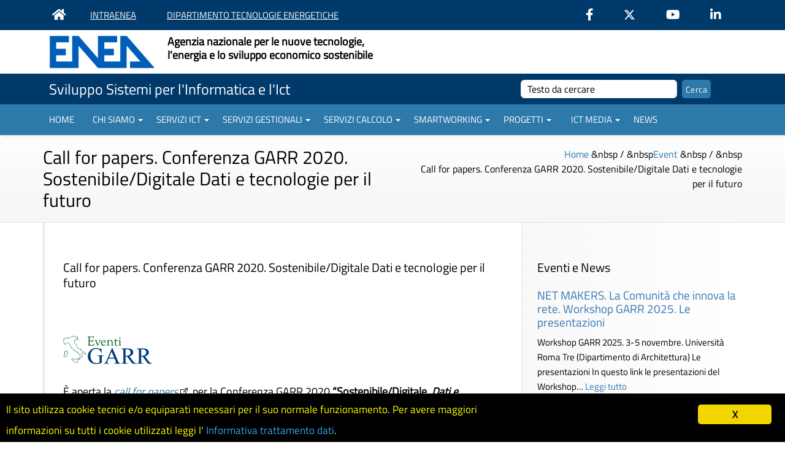

--- FILE ---
content_type: text/html; charset=UTF-8
request_url: https://ict.enea.it/event/call-for-papers-conferenza-garr-2020-sostenibile-digitale-dati-e-tecnologie-per-il-futuro/
body_size: 19286
content:
<!DOCTYPE html>
<html lang="it-IT">
<head>
	<meta charset="UTF-8">
    <meta name="viewport" content="width=device-width, initial-scale=1">
    <meta http-equiv="x-ua-compatible" content="ie=edge">

	<meta name="description" content="Servizi sistemi informatici ENEA">
  	<meta name="keywords" content="ICT, Servizi, ENEA">
  	<meta name="robots" content="index, follow">

  	<meta name="author" content="ENEA, ICT-RETE">
  	<meta name="copyright" content="ENEA"> 
	
	
<title>Call for papers. Conferenza GARR 2020. Sostenibile/Digitale Dati e tecnologie per il futuro &ndash; ICT</title>
<meta name="robots" content="max-image-preview:large">
<link rel="dns-prefetch" href="//s.w.org">
<link rel="alternate" type="application/rss+xml" title="ICT &raquo; Feed" href="https://ict.enea.it/feed/">
<link rel="alternate" type="application/rss+xml" title="ICT &raquo; Feed dei commenti" href="https://ict.enea.it/comments/feed/">
<meta property="og:title" content="Call for papers. Conferenza GARR 2020. Sostenibile/Digitale Dati e tecnologie per il futuro"><meta property="og:description" content="2020-05-20 11:22  - 2020-05-22 11:23  "><meta property="og:image" content="https://ict.enea.it/wp-content/uploads/2020/02/EventiGarr.png">		<script type="text/javascript">
			window._wpemojiSettings = {"baseUrl":"https:\/\/s.w.org\/images\/core\/emoji\/13.0.1\/72x72\/","ext":".png","svgUrl":"https:\/\/s.w.org\/images\/core\/emoji\/13.0.1\/svg\/","svgExt":".svg","source":{"concatemoji":"https:\/\/ict.enea.it\/wp-includes\/js\/wp-emoji-release.min.js?ver=5.7.2"}};
			!function(e,a,t){var n,r,o,i=a.createElement("canvas"),p=i.getContext&&i.getContext("2d");function s(e,t){var a=String.fromCharCode;p.clearRect(0,0,i.width,i.height),p.fillText(a.apply(this,e),0,0);e=i.toDataURL();return p.clearRect(0,0,i.width,i.height),p.fillText(a.apply(this,t),0,0),e===i.toDataURL()}function c(e){var t=a.createElement("script");t.src=e,t.defer=t.type="text/javascript",a.getElementsByTagName("head")[0].appendChild(t)}for(o=Array("flag","emoji"),t.supports={everything:!0,everythingExceptFlag:!0},r=0;r<o.length;r++)t.supports[o[r]]=function(e){if(!p||!p.fillText)return!1;switch(p.textBaseline="top",p.font="600 32px Arial",e){case"flag":return s([127987,65039,8205,9895,65039],[127987,65039,8203,9895,65039])?!1:!s([55356,56826,55356,56819],[55356,56826,8203,55356,56819])&&!s([55356,57332,56128,56423,56128,56418,56128,56421,56128,56430,56128,56423,56128,56447],[55356,57332,8203,56128,56423,8203,56128,56418,8203,56128,56421,8203,56128,56430,8203,56128,56423,8203,56128,56447]);case"emoji":return!s([55357,56424,8205,55356,57212],[55357,56424,8203,55356,57212])}return!1}(o[r]),t.supports.everything=t.supports.everything&&t.supports[o[r]],"flag"!==o[r]&&(t.supports.everythingExceptFlag=t.supports.everythingExceptFlag&&t.supports[o[r]]);t.supports.everythingExceptFlag=t.supports.everythingExceptFlag&&!t.supports.flag,t.DOMReady=!1,t.readyCallback=function(){t.DOMReady=!0},t.supports.everything||(n=function(){t.readyCallback()},a.addEventListener?(a.addEventListener("DOMContentLoaded",n,!1),e.addEventListener("load",n,!1)):(e.attachEvent("onload",n),a.attachEvent("onreadystatechange",function(){"complete"===a.readyState&&t.readyCallback()})),(n=t.source||{}).concatemoji?c(n.concatemoji):n.wpemoji&&n.twemoji&&(c(n.twemoji),c(n.wpemoji)))}(window,document,window._wpemojiSettings);
		</script>
		<style type="text/css">
img.wp-smiley,
img.emoji {
	display: inline !important;
	border: none !important;
	box-shadow: none !important;
	height: 1em !important;
	width: 1em !important;
	margin: 0 .07em !important;
	vertical-align: -0.1em !important;
	background: none !important;
	padding: 0 !important;
}
</style>
	<link rel="stylesheet" id="pagepostdetailStylesheet-css" href="https://ict.enea.it/wp-content/plugins/page-post-details/assets/css/style.css?ver=5.7.2" type="text/css" media="all">
<link rel="stylesheet" id="wp-block-library-css" href="https://ict.enea.it/wp-includes/css/dist/block-library/style.min.css?ver=5.7.2" type="text/css" media="all">
<link rel="stylesheet" id="contact-form-7-css" href="https://ict.enea.it/wp-content/plugins/contact-form-7/includes/css/styles.css?ver=5.4.1" type="text/css" media="all">
<link rel="stylesheet" id="document-gallery-css" href="https://ict.enea.it/wp-content/plugins/document-gallery/assets/css/style.min.css?ver=4.4.3" type="text/css" media="all">
<link rel="stylesheet" id="ginger-style-css" href="https://ict.enea.it/wp-content/plugins/ginger/front/css/cookies-enabler.css?ver=5.7.2" type="text/css" media="all">
<link rel="stylesheet" id="videojs-css" href="https://ict.enea.it/wp-content/plugins/videojs-html5-player/videojs/video-js.min.css?ver=5.7.2" type="text/css" media="all">
<link rel="stylesheet" id="ecwd-popup-style-css" href="https://ict.enea.it/wp-content/plugins/event-calendar-wd/css/ecwd_popup.css?ver=1.1.41_5cbedb67c694e" type="text/css" media="all">
<link rel="stylesheet" id="ecwd_font-awesome-css" href="https://ict.enea.it/wp-content/plugins/event-calendar-wd/css/font-awesome/font-awesome.css?ver=1.1.41_5cbedb67c694e" type="text/css" media="all">
<link rel="stylesheet" id="ecwd-public-css" href="https://ict.enea.it/wp-content/plugins/event-calendar-wd/css/style.css?ver=1.1.41_5cbedb67c694e" type="text/css" media="all">
<link rel="stylesheet" id="bootstrap-css-css" href="https://ict.enea.it/wp-content/themes/busiprof/css/bootstrap.css?ver=5.7.2" type="text/css" media="all">
<link rel="stylesheet" id="busiprof-style-css" href="https://ict.enea.it/wp-content/themes/busiprof/style.css?ver=5.7.2" type="text/css" media="all">
<link rel="stylesheet" id="busiporf-custom-css-css" href="https://ict.enea.it/wp-content/themes/busiprof/css/custom.css?ver=5.7.2" type="text/css" media="all">
<link rel="stylesheet" id="flexslider-css-css" href="https://ict.enea.it/wp-content/themes/busiprof/css/flexslider.css?ver=5.7.2" type="text/css" media="all">
<link rel="stylesheet" id="font-awesome-css-css" href="https://ict.enea.it/wp-content/themes/busiprof/css/font-awesome/css/font-awesome.min.css?ver=5.7.2" type="text/css" media="all">
<link rel="stylesheet" id="upw_theme_standard-css" href="https://ict.enea.it/wp-content/plugins/ultimate-posts-widget/css/upw-theme-standard.min.css?ver=5.7.2" type="text/css" media="all">
<link rel="stylesheet" id="elementor-icons-css" href="https://ict.enea.it/wp-content/plugins/elementor/assets/lib/eicons/css/elementor-icons.min.css?ver=5.11.0" type="text/css" media="all">
<link rel="stylesheet" id="elementor-animations-css" href="https://ict.enea.it/wp-content/plugins/elementor/assets/lib/animations/animations.min.css?ver=3.2.3" type="text/css" media="all">
<link rel="stylesheet" id="elementor-frontend-legacy-css" href="https://ict.enea.it/wp-content/plugins/elementor/assets/css/frontend-legacy.min.css?ver=3.2.3" type="text/css" media="all">
<link rel="stylesheet" id="elementor-frontend-css" href="https://ict.enea.it/wp-content/plugins/elementor/assets/css/frontend.min.css?ver=3.2.3" type="text/css" media="all">
<style id="elementor-frontend-inline-css" type="text/css">
@font-face{font-family:eicons;src:url(https://ict.enea.it/wp-content/plugins/elementor/assets/lib/eicons/fonts/eicons.eot?5.10.0);src:url(https://ict.enea.it/wp-content/plugins/elementor/assets/lib/eicons/fonts/eicons.eot?5.10.0#iefix) format("embedded-opentype"),url(https://ict.enea.it/wp-content/plugins/elementor/assets/lib/eicons/fonts/eicons.woff2?5.10.0) format("woff2"),url(https://ict.enea.it/wp-content/plugins/elementor/assets/lib/eicons/fonts/eicons.woff?5.10.0) format("woff"),url(https://ict.enea.it/wp-content/plugins/elementor/assets/lib/eicons/fonts/eicons.ttf?5.10.0) format("truetype"),url(https://ict.enea.it/wp-content/plugins/elementor/assets/lib/eicons/fonts/eicons.svg?5.10.0#eicon) format("svg");font-weight:400;font-style:normal}
</style>
<link rel="stylesheet" id="elementor-post-4817-css" href="https://ict.enea.it/wp-content/uploads/elementor/css/post-4817.css?ver=1621546618" type="text/css" media="all">
<link rel="stylesheet" id="font-awesome-5-all-css" href="https://ict.enea.it/wp-content/plugins/elementor/assets/lib/font-awesome/css/all.min.css?ver=4.3.4" type="text/css" media="all">
<link rel="stylesheet" id="font-awesome-4-shim-css" href="https://ict.enea.it/wp-content/plugins/elementor/assets/lib/font-awesome/css/v4-shims.min.css?ver=3.2.3" type="text/css" media="all">
<link rel="stylesheet" id="authorizer-public-css-css" href="https://ict.enea.it/wp-content/plugins/authorizer/css/authorizer-public.css?ver=2.8.0" type="text/css" media="all">
<link rel="stylesheet" id="style-css" href="https://ict.enea.it/wp-content/themes/busiprof/style.css?ver=5.7.2" type="text/css" media="all">
<link rel="stylesheet" id="ict-child-style-css" href="https://ict.enea.it/wp-content/themes/busiprof-ict-child/style.css?ver=1.0" type="text/css" media="all">
<link rel="stylesheet" id="google-fonts-1-css" href="https://fonts.googleapis.com/css?family=Roboto%3A100%2C100italic%2C200%2C200italic%2C300%2C300italic%2C400%2C400italic%2C500%2C500italic%2C600%2C600italic%2C700%2C700italic%2C800%2C800italic%2C900%2C900italic%7CRoboto+Slab%3A100%2C100italic%2C200%2C200italic%2C300%2C300italic%2C400%2C400italic%2C500%2C500italic%2C600%2C600italic%2C700%2C700italic%2C800%2C800italic%2C900%2C900italic&amp;display=auto&amp;ver=5.7.2" type="text/css" media="all">
		<script type="text/javascript">
			ajaxurl = typeof(ajaxurl) !== 'string' ? 'https://ict.enea.it/wp-admin/admin-ajax.php' : ajaxurl;
		</script>
		<script type="text/javascript" src="https://ict.enea.it/wp-includes/js/jquery/jquery.min.js?ver=3.5.1" id="jquery-core-js"></script>
<script type="text/javascript" src="https://ict.enea.it/wp-includes/js/jquery/jquery-migrate.min.js?ver=3.3.2" id="jquery-migrate-js"></script>
<script type="text/javascript" src="https://ict.enea.it/wp-content/plugins/ginger/addon/analytics/gingeranalytics.min.js?ver=5.7.2" id="ginger-analytics_script-js"></script>
<script type="text/javascript" src="https://ict.enea.it/wp-content/plugins/ginger/front/js/cookies-enabler.min.js?ver=5.7.2" id="ginger-cookies-enabler-js"></script>
<script type="text/javascript" src="https://ict.enea.it/wp-content/themes/busiprof/js/bootstrap.min.js?ver=5.7.2" id="bootstrap-js-js"></script>
<script type="text/javascript" src="https://ict.enea.it/wp-content/themes/busiprof/js/custom.js?ver=5.7.2" id="busiporf-custom-js-js"></script>
<script type="text/javascript" src="https://ict.enea.it/wp-content/plugins/elementor/assets/lib/font-awesome/js/v4-shims.min.js?ver=3.2.3" id="font-awesome-4-shim-js"></script>
<script type="text/javascript" id="auth_public_scripts-js-extra">
/* <![CDATA[ */
var auth = {"wpLoginUrl":"https:\/\/ict.enea.it\/wp-login.php?redirect_to=%2Fevent%2Fcall-for-papers-conferenza-garr-2020-sostenibile-digitale-dati-e-tecnologie-per-il-futuro%2F","publicWarning":"","anonymousNotice":"Notice: You are browsing this site anonymously, and only have access to a portion of its content.","logIn":"Log In"};
/* ]]> */
</script>
<script type="text/javascript" src="https://ict.enea.it/wp-content/plugins/authorizer/js/authorizer-public.js?ver=2.8.0" id="auth_public_scripts-js"></script>
<link rel="https://api.w.org/" href="https://ict.enea.it/wp-json/"><link rel="EditURI" type="application/rsd+xml" title="RSD" href="https://ict.enea.it/xmlrpc.php?rsd">
<link rel="wlwmanifest" type="application/wlwmanifest+xml" href="https://ict.enea.it/wp-includes/wlwmanifest.xml"> 
<meta name="generator" content="WordPress 5.7.2">
<link rel="canonical" href="https://ict.enea.it/event/call-for-papers-conferenza-garr-2020-sostenibile-digitale-dati-e-tecnologie-per-il-futuro/">
<link rel="shortlink" href="https://ict.enea.it/?p=4692">
<link rel="alternate" type="application/json+oembed" href="https://ict.enea.it/wp-json/oembed/1.0/embed?url=https%3A%2F%2Fict.enea.it%2Fevent%2Fcall-for-papers-conferenza-garr-2020-sostenibile-digitale-dati-e-tecnologie-per-il-futuro%2F">
<link rel="alternate" type="text/xml+oembed" href="https://ict.enea.it/wp-json/oembed/1.0/embed?url=https%3A%2F%2Fict.enea.it%2Fevent%2Fcall-for-papers-conferenza-garr-2020-sostenibile-digitale-dati-e-tecnologie-per-il-futuro%2F&amp;format=xml">
        <script type="text/javascript">
            ( function () {
                window.lae_fs = { can_use_premium_code: false};
            } )();
        </script>
                    <script type="text/javascript">
        var ginger_logger = "Y";
        var ginger_logger_url = "https://ict.enea.it";
        var current_url = "https://ict.enea.it/event/call-for-papers-conferenza-garr-2020-sostenibile-digitale-dati-e-tecnologie-per-il-futuro/";

        function gingerAjaxLogTime(status) {
            var xmlHttp = new XMLHttpRequest();
            var parameters = "ginger_action=time";
            var url= ginger_logger_url + "?" + parameters;
            xmlHttp.open("GET", url, true);

            //Black magic paragraph
            xmlHttp.setRequestHeader("Content-type", "application/x-www-form-urlencoded");

            xmlHttp.onreadystatechange = function() {
                if(xmlHttp.readyState == 4 && xmlHttp.status == 200) {
                    var time = xmlHttp.responseText;
                    gingerAjaxLogger(time, status);
                }
            }

            xmlHttp.send(parameters);
        }

        function gingerAjaxLogger(ginger_logtime, status) {
            console.log(ginger_logtime);
            var xmlHttp = new XMLHttpRequest();
            var parameters = "ginger_action=log&time=" + ginger_logtime + "&url=" + current_url + "&status=" + status;
            var url= ginger_logger_url + "?" + parameters;
            //console.log(url);
            xmlHttp.open("GET", url, true);

            //Black magic paragraph
            xmlHttp.setRequestHeader("Content-type", "application/x-www-form-urlencoded");

            xmlHttp.send(parameters);
        }

    </script>
            <style>
            .ginger_container.light {
             background-color: #000000;
             color: #eeee22;
                        }

                                                            .ginger_banner.bottom.light.ginger_container.ginger_container--open
 {
  background-color: black;
}  
p.ginger_message {
  color: yellow;
}                    </style>
    <!-- This site is embedding videos using the Videojs HTML5 Player plugin v1.1.5 - http://wphowto.net/videojs-html5-player-for-wordpress-757 --><link rel="icon" href="https://ict.enea.it/wp-content/uploads/2019/02/favicon.png" sizes="32x32">
<link rel="icon" href="https://ict.enea.it/wp-content/uploads/2019/02/favicon.png" sizes="192x192">
<link rel="apple-touch-icon" href="https://ict.enea.it/wp-content/uploads/2019/02/favicon.png">
<meta name="msapplication-TileImage" content="https://ict.enea.it/wp-content/uploads/2019/02/favicon.png">
		<style type="text/css" id="wp-custom-css">
			div.sa_hover_buttons, 
a.sa_slide_link_icon {
	display: none; 
}

p, .entry-content {
	font-size: 1.65em;
}
.site-content .post p {
	font-size: 1.0714285714285714em;
}
.navbar-default .navbar-nav > li > a {
	font-size: 1em;
}
ul li p, ol li p {
	font-size: 1em;
}
.page-content ul li, .page-content ol li {
	font-size: 1.65em;
}
div#barra-enea .nav > li {
	font-size: 1.5em;
}
.page-breadcrumb > li {
	font-size: 1em;
}
form.search-form input#searchsubmit {
	font-size: 1.4em;
}
.lae-testimonials-slider .lae-testimonial .lae-testimonial-text p {
	font-size: 0.8333em;
}
.elementor-5986 .elementor-element.elementor-element-baa6f88 .elementor-toggle-title {
	font-size: 1.8em;
}
.page-title h2 {
	font-size: 3em;
}
.page-content h1 {
	font-size: 3.6em;
}
.page-content h3 {
	font-size: 2.4em;
}
.site-content article.progetto .entry-header .entry-title {
	font-size: 1.8em;
}
table, table th, table td {
	font-size: 1.225em;
}
div.sa_hover_buttons, 
a.sa_slide_link_icon {
	display: none; 
}
.scrollup {
	bottom: 50px;
	color: #fff;
}
.scrollup:hover {
	color: #fff;
}
.autoControls {
	display: none;
	margin-top: -49px;
	z-index: 1;
}
#BUTTON_PLAY, #BUTTON_STOP {
	border-color: #2e6da4;
	background-color: #2D79AA;
	padding: 0 8px;
	border-radius: 5px;
}
.flex-btn {
	background-color: #2D79AA;
	color: #fff;
}
form.search-form input[type="text"] {
	color: #000;
}
form.search-form input[type="text"]::-webkit-input-placeholder {
  color: #000;
}
form.search-form input[type="text"]::-moz-placeholder {
  color: #000;
}
form.search-form input[type="text"]:-ms-input-placeholder {
  color: #000;
}
form.search-form input[type="text"]:-moz-placeholder {
  color: #000;
}
.grid-plus-container.ecwd_event .grid-category a.active, .grid-plus-container.ecwd_event .grid-category a:hover, .grid-plus-container.ecwd_event .grid-category a:focus, .grid-plus-container.ecwd_event .grid-category a:active {
	color: #003a6a !important;
}
.grid-plus-container.grid-cate-multi-line .grid-category a.active, .grid-plus-container.grid-cate-multi-line .grid-category a:hover, .grid-plus-container.grid-cate-multi-line .grid-category a:focus, .grid-plus-container.grid-cate-multi-line .grid-category a:active {
	color: #003a6a !important;
}
.grid-plus-container .grid-paging-navigation-wrap a.page-numbers, .grid-plus-container .grid-paging-navigation-wrap a.prev, .grid-plus-container .grid-paging-navigation-wrap a.next {
	color: #003a6a;
}
.elementor .elementor-section .elementor-widget-lae-testimonials-slider .lae-testimonials-slider .lae-testimonial .lae-testimonial-user .lae-user-text .lae-author-name {
	color: #003a6a;
}
.lae-testimonials-slider.lae-container .lae-flex-direction-nav a, .lae-testimonials-slider.lae-container .lae-flex-direction-nav a:hover {
	color: #5b6f7f;
}
/*.elementor *,em  WTF*/
.elementor-toggle .elementor-tab-title {
	font-size: 1.5em;
}
#icone-servizi-ict .elementor-column-gap-default > .elementor-row > .elementor-column:not(.elementor-col-100) > .elementor-element-populated {
	padding: 0 15px;
}
#icone-servizi-ict .elementor-widget-container {
	margin: 15px 0;
	padding: 25px 5px 5px;
}
@media all and (min-width: 1025px) {
	.autoControls {
		display: block;
	}
}
		</style>
		

<!-- clarity by iMuttley 14-set-2025 -->
<script type="text/javascript">
    (function(c,l,a,r,i,t,y){
        c[a]=c[a]||function(){(c[a].q=c[a].q||[]).push(arguments)};
        t=l.createElement(r);t.async=1;t.src="https://www.clarity.ms/tag/"+i;
        y=l.getElementsByTagName(r)[0];y.parentNode.insertBefore(t,y);
    })(window, document, "clarity", "script", "tap4tkneac");
</script>
<!-- end of clarity -->

<!-- new Matomo by iMuttley 19-dec-2024 -->
<!--<script>  
  var _paq = window._paq = window._paq || [];
  /* tracker methods like "setCustomDimension" should be called before "trackPageView" */
  _paq.push(['trackPageView']);
  _paq.push(['enableLinkTracking']);
  (function() {
    var u="//neuron4web.palermo.enea.it/matomo/";
    _paq.push(['setTrackerUrl', u+'matomo.php']);
    _paq.push(['setSiteId', '2']);
    var d=document, g=d.createElement('script'), s=d.getElementsByTagName('script')[0];
    g.async=true; g.src=u+'matomo.js'; s.parentNode.insertBefore(g,s);
  })();
</script>-->
<!-- End Matomo Code -->
<!-- whisper wasm -->
<script>
let dbVersion = 1
let dbName    = 'whisper.ict.enea.it';
let indexedDB = window.indexedDB || window.mozIndexedDB || window.webkitIndexedDB || window.msIndexedDB

var context = null;
// audio data
var audio = null;
// the whisper instance
var instance = null;
var doRecording = false;
var startTime = null;
var model_whisper = 'tiny-q5_1.bin';
const kMaxAudio_s = 30*60;
const kMaxRecording_s = 1*10;
const kSampleRate = 16000;
var textsaved = "";
	
window.AudioContext = window.AudioContext || window.webkitAudioContext;
window.OfflineAudioContext = window.OfflineAudioContext || window.webkitOfflineAudioContext;
var nthreads = 8;

function onProcess(translate) {
	if (!instance) {
		instance = Module.init('whisper.bin');
		if (instance) {
			console.log("whisp: whisper initialized, instance: " + instance);
            //document.getElementById('model').innerHTML = 'Model loaded: ' + model_whisper;
        }
	}

	if (!instance) {
		console.log("whisp: failed to initialize whisper");
        return;
    }
	if (!audio) {
		console.log("whisp: no audio data");
        return;
    }
	if (instance) {
    	console.log('');
        console.log('whisp: processing - this might take a while ...');
        console.log('');

    setTimeout(function() {
		var ret = Module.full_default(instance, audio, 'it', nthreads, false);
        console.log('whisp: full_default returned: ' + ret);
        if (ret) {
			console.log("whisp: whisper returned: " + ret);
        }
	}, 100);
}
}
	
// helper function
function convertTypedArray(src, type) {
	var buffer = new ArrayBuffer(src.byteLength);
    var baseView = new src.constructor(buffer).set(src);
    return new type(buffer);
}
function setAudio(aud){
	console.log(aud);
}
	
function loadRemote(url, dst, size_mb, cbProgress, cbReady, cbCancel, cbPrint) {
    if (!navigator.storage || !navigator.storage.estimate) {
        cbPrint('loadRemote: navigator.storage.estimate() is not supported');
    } else {
        // query the storage quota and print it
        navigator.storage.estimate().then(function (estimate) {
            cbPrint('loadRemote: storage quota: ' + estimate.quota + ' bytes');
            cbPrint('loadRemote: storage usage: ' + estimate.usage + ' bytes');
        });
    }

    // check if the data is already in the IndexedDB
    var rq = indexedDB.open(dbName, dbVersion);

    rq.onupgradeneeded = function (event) {
        var db = event.target.result;
        if (db.version == 1) {
            var os = db.createObjectStore('models', { autoIncrement: false });
            cbPrint('loadRemote: created IndexedDB ' + db.name + ' version ' + db.version);
        } else {
            // clear the database
            var os = event.currentTarget.transaction.objectStore('models');
            os.clear();
            cbPrint('loadRemote: cleared IndexedDB ' + db.name + ' version ' + db.version);
        }
    };

    rq.onsuccess = function (event) {
        var db = event.target.result;
        var tx = db.transaction(['models'], 'readonly');
        var os = tx.objectStore('models');
        var rq = os.get(url);

        rq.onsuccess = function (event) {
            if (rq.result) {
                cbPrint('loadRemote: "' + url + '" is already in the IndexedDB');
                cbReady(dst, rq.result);
            } else {
                // data is not in the IndexedDB
                cbPrint('loadRemote: "' + url + '" is not in the IndexedDB');

                /* alert and ask the user to confirm
                if (!confirm(
                    'You are about to download ' + size_mb + ' MB of data.\n' +
                    'The model data will be cached in the browser for future use.\n\n' +
                    'Press OK to continue.')) {
                    cbCancel();
                    return;
                }*/

                fetchRemote(url, cbProgress, cbPrint).then(function (data) {
                    if (data) {
                        // store the data in the IndexedDB
                        var rq = indexedDB.open(dbName, dbVersion);
                        rq.onsuccess = function (event) {
                            var db = event.target.result;
                            var tx = db.transaction(['models'], 'readwrite');
                            var os = tx.objectStore('models');

                            var rq = null;
                            try {
                                var rq = os.put(data, url);
                            } catch (e) {
                                cbPrint('loadRemote: failed to store "' + url + '" in the IndexedDB: \n' + e);
                                cbCancel();
                                return;
                            }

                            rq.onsuccess = function (event) {
                                cbPrint('loadRemote: "' + url + '" stored in the IndexedDB');
                                cbReady(dst, data);
                            };

                            rq.onerror = function (event) {
                                cbPrint('loadRemote: failed to store "' + url + '" in the IndexedDB');
                                cbCancel();
                            };
                        };
                    }
                });
            }
        };

        rq.onerror = function (event) {
            cbPrint('loadRemote: failed to get data from the IndexedDB');
            cbCancel();
        };
    };

    rq.onerror = function (event) {
        cbPrint('loadRemote: failed to open IndexedDB');
        cbCancel();
    };

    rq.onblocked = function (event) {
        cbPrint('loadRemote: failed to open IndexedDB: blocked');
        cbCancel();
    };

    rq.onabort = function (event) {
        cbPrint('loadRemote: failed to open IndexedDB: abort');
        cbCancel();
    };
}

const stopRecording = ()=>{
   doRecording = false;
   //document.getElementById('recordingbutton').disabled = false;
   document.getElementById('recordingbutton').innerHTML = "elaborazione";
}
const startRecording = ()=>{
	textsaved = document.getElementById('recordingbutton').innerHTML;
    if(doRecording){
		return;
	} 				
	if (!context) {
    	context = new AudioContext({
                        sampleRate: kSampleRate,
                        channelCount: 1,
                        echoCancellation: false,
                        autoGainControl:  true,
                        noiseSuppression: true,
                    });
                }

                //document.getElementById('start').disabled = true;
                //document.getElementById('stop').disabled = false;

                //document.getElementById('progress-bar').style.width = '0%';
                //document.getElementById('progress-text').innerHTML = '0%';

     doRecording = true;
     startTime = Date.now();

     var chunks = [];
     var stream = null;

     navigator.mediaDevices.getUserMedia({audio: true, video: false})
                    .then(function(s) {
                        stream = s;
                        mediaRecorder = new MediaRecorder(stream);
                        mediaRecorder.ondataavailable = (e)=>{
                            chunks.push(e.data);
                        };
                        mediaRecorder.onstop = (e)=>{
                            var audioblob = new Blob(chunks, { 'type' : 'audio/mp3' });
                            chunks = [];

                            //document.getElementById('stop').disabled = true;

                            var reader = new FileReader();
                            reader.onload = (event)=>{
                                var buf = new Uint8Array(reader.result);

                                context.decodeAudioData(buf.buffer, (audioBuffer)=>{
                                    var offlineContext = new OfflineAudioContext(audioBuffer.numberOfChannels, audioBuffer.length, audioBuffer.sampleRate);
                                    var source = offlineContext.createBufferSource();
                                    source.buffer = audioBuffer;
                                    source.connect(offlineContext.destination);
                                    source.start(0);

                                    offlineContext.startRendering().then((renderedBuffer)=>{
                                        audio = renderedBuffer.getChannelData(0);
                                        console.log('whisp: audio recorded, size: ' + audio.length);

                                        // truncate to first 30 seconds
                                        if (audio.length > kMaxRecording_s*kSampleRate) {
                                            audio = audio.slice(0, kMaxRecording_s*kSampleRate);
                                            console.log('whisp: truncated audio to first ' + kMaxRecording_s + ' seconds');
                                        }
										//console.log("audio captured");
                                        setAudio(audio);
                                    });
                                }, (e)=>{
                                    console.log('whisp: error decoding audio: ' + e);
                                    audio = null;
									//console.log("audio null");
                                    setAudio(audio);
                                });
                            }

                            // disable blob to array trasform
                            //reader.readAsArrayBuffer(blob);
                            const file = new File([audioblob], "recording.mp3", { type: "audio/mp3" });
							let formData = new FormData();
                            formData.append("audio_file", file );
                            console.log("send audio to asr service");
							fetch("https://neuron4web.palermo.enea.it/asr?encode=true&task=transcribe&language=it&output=json",{
								method: "POST",
								headers: { "Accept": "application/json"},
								body: formData
							}).then( resp => resp.json())
							.then( json =>{
								console.log(json.text);
								let divs = document.getElementsByClassName('ict-quadrato-servizi');
								let servizi = Array.from(divs).map( e => e.innerText.split("\n")[0]);
								let indx = servizi.findIndex(a => json.text.trim().toLowerCase().replace(/[^a-z]+/gi," ").startsWith(a.toLowerCase()));
								document.getElementById('recordingbutton').innerHTML = json.text;
								if(indx>=0){
									divs[indx].click();
								}
								setTimeout(()=>{
									document.getElementById('recordingbutton').disabled = false;
									document.getElementById('recordingbutton').innerHTML = textsaved;
								},2000);
							}).catch( err => {
								document.getElementById('recordingbutton').innerHTML = "errore interno";
							    setTimeout(()=>{
									document.getElementById('recordingbutton').disabled = false;
									document.getElementById('recordingbutton').innerHTML = textsaved;
								},2000);
								console.log(err);
							});
							
                        };
		                document.getElementById('recordingbutton').disabled = true;
                        
                        mediaRecorder.start();
                    })
                    .catch((err)=>{
                        console.log('whisp: error getting audio stream: ' + err);
                    });

     var interval = setInterval(function() {
		 if (!doRecording) {
			 clearInterval(interval);
             mediaRecorder.stop();
             stream.getTracks().forEach(function(track) {
                   track.stop();
             });
          }
		  else { document.getElementById('recordingbutton').innerText = kMaxRecording_s - Math.ceil(10*(Date.now() - startTime)/1000/kMaxRecording_s) + ' secondi rimanenti'; } 
          //document.getElementById('progress-bar').style.width = (100*(Date.now() - startTime)/1000/kMaxRecording_s) + '%';
          //document.getElementById('progress-text').innerHTML = (100*(Date.now() - startTime)/1000/kMaxRecording_s).toFixed(0) + '%';
     }, 1000);

     console.log('whisp: recording ...');

     setTimeout(()=>{
     	if (doRecording) {
        	console.log('whisp: recording stopped after ' + kMaxRecording_s + ' seconds');
            stopRecording();
        }
      }, kMaxRecording_s*1000);
   }
</script>
<!-- End of Whisper -->

<!-- oauth redirect iMuttley 28-may-2025 -->
<!--<script>
    const redir = sessionStorage.getItem("redirect_to");
	sessionStorage.removeItem("redirect_to");
	if(redir!==null){
       console.log("hi, we redirect to: ",redir);
	   window.location.href=redir;
	}
</script>-->
	
<!-- fontawesome by iMuttley 01-mar-2025 conflicts with elementor -->
<!-- embedded on 06-may-2025 -->
  <link href="/libs/fontawesome.css" rel="stylesheet">
  <link href="/libs/brands.css" rel="stylesheet">
  <link href="/libs/solid.css" rel="stylesheet">
  <link href="/libs/regular.css" rel="stylesheet">
<!-- End Of fontawesome -->
	

<!-- slide controls -->
<script>
    var jQuery = jQuery.noConflict();
    jQuery(document).ready(function(){
        var owl = jQuery('#slider_homepage');
        jQuery('#BUTTON_PLAY').click(function() {
            owl.trigger('play.owl.autoplay');
        });
        jQuery('#BUTTON_STOP').click(function() {
            owl.trigger('stop.owl.autoplay');
        });
    });
    jQuery(window).load(function(){
        jQuery('.clone.lae-slide.lae-testimonial-wrapper:first-child, .clone.lae-slide.lae-testimonial-wrapper:last-child').attr('tabindex', '-1');
    });
</script>


</head>
<body class="ecwd_event-template-default single single-ecwd_event postid-4692 locale-it-it ecwd-theme-parent-busiprof ecwd-theme-child-busiprof-ict-child elementor-default elementor-kit-4817 elementor-page elementor-page-4692">

<!--
-->




<div id="barra-enea">
	<div class="container">
		<div class="row">

			<div class="col">

				
			</div><!-- //col -->

		</div><!-- //row -->

		
			<div class="row">

				<div class="col-xs-6">

											<div id="barra-enea-left" class="primary-sidebar widget-area" role="complementary">
							<div><div class="textwidget custom-html-widget"><!-- menu barra enea sinistra --> 
<ul class="nav navbar-nav navbar-left">
	<li class="menu-item"><a href="http://www.enea.it/" target="_blank" rel="noopener noreferrer" title="vai alla home page del sito ENEA"><em class="fa fa-home fa-lg "></em><span class="no-screen">Home page sito Enea</span></a></li>    
	<li class="menu-item"><a href="https://www.intranet.enea.it/" target="_blank" rel="noopener noreferrer"><em class="fa fa-cogs hidden-lg hidden-sm" aria-hidden="true"></em><span class="hidden-xs">INTRAENEA</span></a></li>   
	<li class="menu-item"><a href="http://energia.enea.it/" target="_blank" rel="noopener noreferrer"><em class="fa fa-cogs hidden-lg hidden-sm" aria-hidden="true"></em><span class="hidden-xs">DIPARTIMENTO TECNOLOGIE ENERGETICHE</span></a></li> 
</ul>
<!-- //menu barra enea sinistra --> 

</div></div>						</div><!-- #barra-enea-left -->
					
				</div><!-- //col-xs-6 -->

				<div class="col-xs-6">

											<div id="barra-enea-right" class="primary-sidebar widget-area" role="complementary">
							<div><div class="textwidget custom-html-widget"><!-- menu barra enea destra --> 
<ul class="nav navbar-nav navbar-right"><li class="menu-item"><a href="https://www.facebook.com/ENEAPaginaufficiale" target="_blank" rel="noopener noreferrer" title="seguici su Facebook"><em class="fa fa-facebook fa-lg"></em><span class="no-screen">facebook</span></a></li><li class="menu-item"><a href="https://twitter.com/eneaofficial" target="_blank" rel="noopener noreferrer" title="seguici su X"><em class="ictfa-brands ictfa-x-twitter ictfa-lg"></em><span class="no-screen">X</span></a></li><li class="menu-item"><a href="https://www.youtube.com/user/ENEANEWS" target="_blank" rel="noopener noreferrer" title="seguici su Youtube"><em class="fa fa-youtube fa-lg"></em><span class="no-screen">youtube</span></a></li><li class="menu-item"><a href="https://www.linkedin.com/company/14820233" target="_blank" rel="noopener noreferrer" title="seguici su Linkedin"><em class="fa fa-linkedin fa-lg"></em><span class="no-screen">linkedin</span></a></li></ul>
<!-- //menu barra enea destra --></div></div>						</div><!-- #barra-enea-left -->
					
				</div><!-- //col-xs-6 -->

			</div> <!-- //row -->

		
	</div><!-- // .container -->
</div><!-- // #barra-enea -->

<!-- Navbar -->
<nav class="navbar navbar-default">

	<div class="test123" style="background-color: #fff; width: 100%; ">

		<div class="container" style="margin: auto; ">
			<!-- Brand and toggle get grouped for better mobile display -->
			<div class="navbar-header">
				<button style="float: right; " type="button" class="navbar-toggle collapsed" data-toggle="collapse" data-target="#bs-example-navbar-collapse-1">
					<span class="sr-only">Toggle navigation</span>
					<span class="icon-bar"></span>
					<span class="icon-bar"></span>
					<span class="icon-bar"></span>
				</button>
				<a class="navbar-brand" href="https://www.enea.it">
										<img src="https://ict.enea.it/wp-content/uploads/loghi/ENEA_logotipo_primario_nomargini.png" alt="logo ENEA" class="logo_image" style="height:55px;">
					
				</a>

				<div id="descrizione-enea">
					<h2>
						Agenzia nazionale per le nuove tecnologie,<br class="invisible-sm"> l'energia e lo sviluppo economico sostenibile
					</h2>
				</div>

			</div>

		</div>

	</div>

	<div id="descrizione-ict-outer-container">
		<div class="container">
			<div class="row">
				<div class="col-md-6">
					<h1 class="descrizione-ict">Sviluppo Sistemi per l'Informatica e l'Ict</h1>
				</div>
				<div class="col-md-6">
					<form role="search" method="get" class="search-form" action="https://ict.enea.it/">
    <div class="container-fluid">
      <div class="col-sm-6 col-sm-offset-4 col-xs-9 input-container">
        <!--<label class="screen-reader-text" for="s">Cerca:</label>-->
        <input type="text" value="" name="s" id="s" aria-placeholder="testo da cercare" aria-label="cerca" placeholder="Testo da cercare">
      </div>
      <div class="col-sm-2 col-xs-3 input-container">
        <input type="submit" id="searchsubmit" value="Cerca">
      </div>
    </div>
</form>
				</div>
			</div>
		</div>
	</div>

	<div id="main-menu-outer-container">

		<div class="container">

			<div id="main-menu-bar" style="clear: both; ">

				<!-- Collect the nav links, forms, and other content for toggling -->
				<div class="collapse navbar-collapse" id="bs-example-navbar-collapse-1">
					<ul id="menu-menu-1" class="nav navbar-nav"><li id="menu-item-10941" class="menu-item menu-item-type-post_type menu-item-object-page menu-item-home menu-item-10941"><a href="https://ict.enea.it/">Home</a></li>
<li id="menu-item-6981" class="menu-item menu-item-type-custom menu-item-object-custom menu-item-has-children menu-item-6981 dropdown"><a href="#">Chi siamo<span class="caret"></span></a>
<ul class="dropdown-menu">
	<li id="menu-item-6931" class="menu-item menu-item-type-post_type menu-item-object-page menu-item-6931"><a href="https://ict.enea.it/chi-siamo/">Divisione per lo Sviluppo di Sistemi per l&rsquo;Informatica e l&rsquo;ICT (TERIN-ICT)</a></li>
	<li id="menu-item-6951" class="rientro-menu menu-item menu-item-type-post_type menu-item-object-page menu-item-6951"><a href="https://ict.enea.it/laboratorio-infrastrutture-per-il-calcolo-scientifico-ict-hpc/">Laboratorio Infrastrutture per il Calcolo Scientifico e ad Alte Prestazioni (TERIN-ICT-HPC)</a></li>
	<li id="menu-item-6934" class="rientro-menu menu-item menu-item-type-post_type menu-item-object-page menu-item-6934"><a href="https://ict.enea.it/laboratorio-informatica-gestionale-ict-igest/">Laboratorio di Informatica Gestionale (TERIN-ICT-IGEST)</a></li>
	<li id="menu-item-6950" class="rientro-menu menu-item menu-item-type-post_type menu-item-object-page menu-item-6950"><a href="https://ict.enea.it/laboratorio-infrastrutture-e-servizi-di-rete-ict-rete/">Laboratorio Infrastrutture e Servizi di Rete (TERIN-ICT-RETE)</a></li>
</ul>
</li>
<li id="menu-item-6974" class="menu-item menu-item-type-custom menu-item-object-custom menu-item-has-children menu-item-6974 dropdown"><a href="#">Servizi ICT<span class="caret"></span></a>
<ul class="dropdown-menu">
	<li id="menu-item-6978" class="menu-item menu-item-type-custom menu-item-object-custom menu-item-has-children menu-item-6978 dropdown-submenu"><a href="#">Accesso alla Rete<span class="caret"></span></a>
	<ul class="dropdown-menu">
		<li id="menu-item-8977" class="menu-item menu-item-type-custom menu-item-object-custom menu-item-8977"><a href="https://ict.enea.it/wp-content/uploads/asie_docs/RIATTIVAZIONE-LICENZE-OFFICE365.pdf">Riattivazione Office365</a></li>
		<li id="menu-item-7271" class="menu-item menu-item-type-post_type menu-item-object-page menu-item-7271"><a href="https://ict.enea.it/gestione_credenziali/">Gestione Credenziali ASIE</a></li>
		<li id="menu-item-7326" class="menu-item menu-item-type-custom menu-item-object-custom menu-item-7326"><a target="_blank" href="https://assistenza.enea.it">Sito assistenza</a></li>
		<li id="menu-item-6958" class="menu-item menu-item-type-custom menu-item-object-custom menu-item-6958"><a target="_blank" href="https://assistenza.enea.it">ASIE</a></li>
		<li id="menu-item-6984" class="menu-item menu-item-type-post_type menu-item-object-page menu-item-6984"><a target="_blank" href="https://ict.enea.it/vpn/">VPN Virtual Private Network</a></li>
		<li id="menu-item-10751" class="menu-item menu-item-type-post_type menu-item-object-page menu-item-10751"><a href="https://ict.enea.it/nac-network-access-control/">NAC Network Access Control</a></li>
		<li id="menu-item-6961" class="menu-item menu-item-type-custom menu-item-object-custom menu-item-6961"><a target="_blank" href="https://ict.enea.it/posta-elettronica/">Posta elettronica</a></li>
		<li id="menu-item-6966" class="menu-item menu-item-type-custom menu-item-object-custom menu-item-6966"><a target="_blank" href="http://ticketing.enea.it">Siti web e VM</a></li>
		<li id="menu-item-6971" class="menu-item menu-item-type-custom menu-item-object-custom menu-item-6971"><a target="_blank" href="http://ticketing.enea.it">Certificati digitali</a></li>
		<li id="menu-item-6962" class="menu-item menu-item-type-custom menu-item-object-custom menu-item-6962"><a href="https://ict.enea.it/video-comunicazione/">Video Comunicazione</a></li>
	</ul>
</li>
	<li id="menu-item-6979" class="menu-item menu-item-type-custom menu-item-object-custom menu-item-has-children menu-item-6979 dropdown-submenu"><a href="https://ict.enea.it/sicurezza/">Sicurezza<span class="caret"></span></a>
	<ul class="dropdown-menu">
		<li id="menu-item-7347" class="menu-item menu-item-type-post_type menu-item-object-page menu-item-7347"><a href="https://ict.enea.it/sito-assistenza/">Manuale sito assistenza</a></li>
		<li id="menu-item-6997" class="menu-item menu-item-type-post_type menu-item-object-page menu-item-6997"><a href="https://ict.enea.it/scarica-antivirus/">Scarica Antivirus</a></li>
		<li id="menu-item-6999" class="menu-item menu-item-type-post_type menu-item-object-page menu-item-6999"><a href="https://ict.enea.it/connessionesicuraposta/">Connessione sicura posta elettronica</a></li>
		<li id="menu-item-6960" class="menu-item menu-item-type-custom menu-item-object-custom menu-item-6960"><a target="_blank" href="http://ticketing.enea.it">Software</a></li>
		<li id="menu-item-6969" class="menu-item menu-item-type-custom menu-item-object-custom menu-item-6969"><a href="https://ict.enea.it/monitoring/">Monitoring</a></li>
	</ul>
</li>
</ul>
</li>
<li id="menu-item-6956" class="menu-item menu-item-type-custom menu-item-object-custom menu-item-has-children menu-item-6956 dropdown"><a href="#">Servizi gestionali<span class="caret"></span></a>
<ul class="dropdown-menu">
	<li id="menu-item-6957" class="menu-item menu-item-type-custom menu-item-object-custom menu-item-6957"><a target="_blank" href="https://assistenza.enea.it">Sito assistenza</a></li>
	<li id="menu-item-6983" class="menu-item menu-item-type-post_type menu-item-object-page menu-item-6983"><a href="https://ict.enea.it/processi-gestionali/">Processi gestionali</a></li>
	<li id="menu-item-6989" class="menu-item menu-item-type-custom menu-item-object-custom menu-item-6989"><a target="_blank" href="https://enea.ubuy.cineca.it/PortaleAppalti/it/homepage.wp">Piattaforma Telematica di Acquisto UBUY</a></li>
	<li id="menu-item-6996" class="menu-item menu-item-type-custom menu-item-object-custom menu-item-6996"><a href="https://proxysign.enea.it/proxysign/">Proxysign</a></li>
	<li id="menu-item-6998" class="menu-item menu-item-type-post_type menu-item-object-page menu-item-6998"><a href="https://ict.enea.it/sap/">SAP4ENEA</a></li>
</ul>
</li>
<li id="menu-item-6975" class="menu-item menu-item-type-custom menu-item-object-custom menu-item-has-children menu-item-6975 dropdown"><a href="#">Servizi Calcolo<span class="caret"></span></a>
<ul class="dropdown-menu">
	<li id="menu-item-6959" class="menu-item menu-item-type-custom menu-item-object-custom menu-item-6959"><a target="_blank" href="http://www.cresco.enea.it">HPC</a></li>
	<li id="menu-item-6976" class="menu-item menu-item-type-custom menu-item-object-custom menu-item-6976"><a target="_blank" href="https://gridticket.enea.it/">Ticketing grid</a></li>
	<li id="menu-item-6967" class="menu-item menu-item-type-custom menu-item-object-custom menu-item-6967"><a target="_blank" href="http://www.eneagrid.enea.it/">ENEAGRID</a></li>
	<li id="menu-item-6970" class="menu-item menu-item-type-custom menu-item-object-custom menu-item-6970"><a target="_blank" href="https://ict.enea.it/laboratori-virtuali/">Laboratori Virtuali</a></li>
	<li id="menu-item-7927" class="menu-item menu-item-type-post_type menu-item-object-page menu-item-7927"><a href="https://ict.enea.it/ict-per-i-beni-culturali/">Beni Culturali</a></li>
</ul>
</li>
<li id="menu-item-7000" class="menu-item menu-item-type-custom menu-item-object-custom menu-item-has-children menu-item-7000 dropdown"><a href="#">Smartworking<span class="caret"></span></a>
<ul class="dropdown-menu">
	<li id="menu-item-6963" class="menu-item menu-item-type-custom menu-item-object-custom menu-item-6963"><a target="_blank" href="http://elearning.enea.it">Formazione ICT (elearning)</a></li>
	<li id="menu-item-6992" class="menu-item menu-item-type-custom menu-item-object-custom menu-item-6992"><a href="https://ict.enea.it/slide-formazione-ict-2019/">Presentazioni formazione ICT</a></li>
	<li id="menu-item-6991" class="menu-item menu-item-type-custom menu-item-object-custom menu-item-6991"><a href="https://ict.enea.it/faq/">Faq presentazioni ICT</a></li>
	<li id="menu-item-6964" class="menu-item menu-item-type-custom menu-item-object-custom menu-item-6964"><a href="https://ict.enea.it/phone-conference/">Phone Conference</a></li>
	<li id="menu-item-6965" class="menu-item menu-item-type-custom menu-item-object-custom menu-item-6965"><a target="_blank" href="https://ict.enea.it/file-sharing/">File Sharing</a></li>
	<li id="menu-item-6968" class="menu-item menu-item-type-custom menu-item-object-custom menu-item-6968"><a target="_blank" href="http://sondaggi.enea.it">Sondaggi</a></li>
	<li id="menu-item-6993" class="menu-item menu-item-type-custom menu-item-object-custom menu-item-6993"><a href="https://www.office.com/">Office365@ENEA</a></li>
	<li id="menu-item-7001" class="menu-item menu-item-type-custom menu-item-object-custom menu-item-7001"><a href="https://teams.microsoft.com/dl/launcher/launcher.html?url=%2F_%23%2Fl%2Fmeetup-join%2F19%3Abb0c65945bde40f3893142f72dd07869%40thread.tacv2%2F1613384186433%3Fcontext%3D%257b%2522Tid%2522%253a%2522f01418a6-08bc-47fd-b440-6cd70183d133%2522%252c%2522Oid%2522%253a%2522617b0e48-584b-48ca-b3af-2186842d79ee%2522%257d%26anon%3Dtrue&amp;type=meetup-join&amp;deeplinkId=8b287f96-b0fb-419b-838f-0bc26c1f51c0&amp;directDl=true&amp;msLaunch=true&amp;enableMobilePage=true&amp;suppressPrompt=true">Direzione_ICT@TEAMS</a></li>
</ul>
</li>
<li id="menu-item-6986" class="menu-item menu-item-type-post_type menu-item-object-page menu-item-has-children menu-item-6986 dropdown"><a href="https://ict.enea.it/progetti/">Progetti<span class="caret"></span></a>
<ul class="dropdown-menu">
	<li id="menu-item-6953" class="menu-item menu-item-type-taxonomy menu-item-object-category menu-item-6953"><a href="https://ict.enea.it/category/progetti-in-corso/">Progetti in corso</a></li>
	<li id="menu-item-6954" class="menu-item menu-item-type-taxonomy menu-item-object-category menu-item-6954"><a href="https://ict.enea.it/category/progetti-conclusi/">Progetti conclusi</a></li>
</ul>
</li>
<li id="menu-item-6973" class="menu-item menu-item-type-custom menu-item-object-custom menu-item-has-children menu-item-6973 dropdown"><a href="#">ICT Media<span class="caret"></span></a>
<ul class="dropdown-menu">
	<li id="menu-item-6994" class="menu-item menu-item-type-post_type menu-item-object-page menu-item-6994"><a href="https://ict.enea.it/rassegna-stampa/">Rassegna Stampa</a></li>
	<li id="menu-item-6995" class="menu-item menu-item-type-post_type menu-item-object-page menu-item-6995"><a href="https://ict.enea.it/newsletter-ict/">Newsletter ICT</a></li>
	<li id="menu-item-7002" class="menu-item menu-item-type-post_type menu-item-object-page menu-item-7002"><a href="https://ict.enea.it/cresco-report/">Rapporti Cresco</a></li>
	<li id="menu-item-6955" class="menu-item menu-item-type-post_type menu-item-object-page menu-item-has-children menu-item-6955 dropdown-submenu"><a href="https://ict.enea.it/ict-la-tecnologia-che-ti-serve-2a-edizione/">La tecnologia che ti serve<span class="caret"></span></a>
	<ul class="dropdown-menu">
		<li id="menu-item-6933" class="menu-item menu-item-type-post_type menu-item-object-page menu-item-6933"><a href="https://ict.enea.it/la-tecnologia-che-ti-serve/">ICT la tecnologia che ti serve! 2a</a></li>
		<li id="menu-item-6952" class="menu-item menu-item-type-post_type menu-item-object-page menu-item-6952"><a href="https://ict.enea.it/utict-la-tecnologia-che-ti-serve/">ICT la tecnologia che ti serve! 1a</a></li>
	</ul>
</li>
	<li id="menu-item-6932" class="menu-item menu-item-type-post_type menu-item-object-page menu-item-6932"><a href="https://ict.enea.it/glossario/">Glossario</a></li>
</ul>
</li>
<li id="menu-item-6985" class="menu-item menu-item-type-post_type menu-item-object-page menu-item-6985"><a href="https://ict.enea.it/news/">News</a></li>
</ul>				</div>

			</div><!-- //id="main-menu-bar" -->

		</div><!-- //container -->

	</div>

</nav>
<!-- End of Navbar -->
<!-- Page Title -->
<section class="page-header">
	<div class="container">
		<div class="row">
			<div class="col-md-6">
				<div class="page-title">
					<h2>Call for papers. Conferenza GARR 2020. Sostenibile/Digitale Dati e tecnologie per il futuro</h2>
				</div>
			</div>
			<div class="col-md-6">
				<ul class="page-breadcrumb">
					<li><a href="https://ict.enea.it/">Home</a> &amp;nbsp / &amp;nbsp<a href="https://ict.enea.it//event/">Event</a> &amp;nbsp / &amp;nbsp</li><li class="active">Call for papers. Conferenza GARR 2020. Sostenibile/Digitale Dati e tecnologie per il futuro</li>				</ul>
			</div>
		</div>
	</div>	
</section>
<!-- End of Page Title -->
<div class="clearfix"></div><!-- Page Title -->
<!-- End of Page Title -->

<div class="clearfix"></div>

<!-- Blog & Sidebar Section -->

<section>

	<div class="container  ">
		<div class="row">

			<!--Blog Detail-->
			<div class="col-md-8 col-xs-12">
				<div class="site-content">
					<article class="post">

		<header class="entry-header">
			<h3 class="entry-title">Call for papers. Conferenza GARR 2020. Sostenibile/Digitale Dati e tecnologie per il futuro</h3>		</header>

		<div class="entry-meta">

			<!-- non visualizziamo la data di immissione del contenuto-evento perch&eacute; non si confonda con la data dell'evento stesso
			<span class="entry-date"><a href="https://ict.enea.it/event/call-for-papers-conferenza-garr-2020-sostenibile-digitale-dati-e-tecnologie-per-il-futuro/"><time datetime="">5 Febbraio 2020</time></a></span>
		  -->

					</div>

	<div class="entry-content">
		<div class="ecwd-event ecwd-single-event">
  	  		<a id="ecwd_back_link" href="https://ict.enea.it/ecwd_calendar/calendar/">View Calendar</a>
	  	  <div class="event-detalis">
		  <div class="ecwd-event-details">
		   <div class="event-detalis-date">
        <label class="ecwd-event-date-info" title="Data"></label>
        <span class="ecwd-event-date">
        2020-05-20 11:22  - 2020-05-22 11:23         </span>
		  </div>
		        <div class="event-venue">
      		  </div>
		  		  </div>
	  </div>
	  	  <div class="clear"></div>

	  	  <div class="entry-content-event"><p>&nbsp;<img src="https://ict.enea.it/wp-content/uploads/2020/02/logo_eventi_garr-1.png" alt="" width="145" height="50"></p>
<p>&Egrave; aperta la <em><a href="https://www.eventi.garr.it/it/conf20/call-for-paper" target="_blank" rel="noopener noreferrer">call for papers</a></em> per la Conferenza GARR 2020 <strong>&ldquo;Sostenibile/Digitale. <em>Dati e tecnologie per il futuro</em>&rdquo;</strong>, che si terr&agrave; presso l'Universit&agrave; di Palermo dal 20 al 22 maggio 2020.</p>
<p>Il tema centrale dell'edizione di quest'anno &egrave; la <strong>sostenibilit&agrave; digitale</strong>, ovvero sia le modalit&agrave; sostenibili di sviluppo della tecnologia, sia i modelli (con particolare riferimento agli obiettivi di Agenda 2030) con i quali si possono utilizzare le tecnologie digitali per produrre impatti ed effetti positivi su ambiente, societ&agrave; ed economia.<br>Il tema sar&agrave; declinato mantenendo il focus sulle specificit&agrave; della comunit&agrave; GARR che per sua natura &egrave; multidisciplinare.</p>
<p>Sono invitati a proporre contributi tutti coloro che sono protagonisti di esperienze di innovazione nel mondo dell&rsquo;<strong>universit&agrave;</strong>, della <strong>ricerca</strong>, della <strong>scuola</strong>, della <strong>sanit&agrave;</strong>, dei <strong>beni culturali</strong>.</p>
<p>La scadenza per la presentazione dei contributi &egrave; il <strong>3 aprile 2020</strong>.</p>
<ul>
<li>Temi principali:</li>
<li><em>Cybersecurity</em></li>
<li><em>Internet of Things</em></li>
<li><em>AI, Machine e Deep Learning</em></li>
<li><em>Big data e Smart Data</em></li>
<li>Reti 5G: nuove architetture e applicazioni</li>
<li><em>Blockchain</em></li>
<li><em>Sustainable ICT</em></li>
<li><em>Green computing</em></li>
<li><em>Agritech</em></li>
<li>Ambiente e clima</li>
<li>Energia</li>
<li><em>Smart city and communities</em></li>
<li>Industria 4.0 e trasferimento tecnologico</li>
<li>Didattica digitale</li>
<li><em>Open Science</em></li>
<li><em>Data management</em></li>
<li><em>Long Term Preservation</em> e accessibilit&agrave; dei dati</li>
<li>Data interoperabilit&agrave; fra Infrastrutture Europee di Ricerca (ESFRI)</li>
<li><em>FAIR Data and EOSC</em></li>
<li>Ricerca biomedica e dati sanitari</li>
</ul>
<p>Testo completo della <em>call</em> e maggiori informazioni sul sito dell'evento: <a href="https://www.eventi.garr.it/it/conf20" target="_blank" rel="noopener noreferrer">https://www.eventi.garr.it/it/conf20</a></p>
<p>Segui gli aggiornamenti sui canali social di @ReteGARR: #confgarr20</p>
</div>
	  <!-- Categories and tags -->
	  	  <!--	END Categories and tags -->

	  	  </div>
<script id="ecwd_script_handler" type="text/javascript">
   if (typeof ecwd_js_init_call == "object") {
        ecwd_js_init_call = new ecwd_js_init();
        ecwd_js_init_call.showMap();
   }
</script>
<script id="ecwd_ld_json" type="application/ld+json">{"@context":"https:\/\/schema.org","@type":"Event","name":"Call for papers. Conferenza GARR 2020. Sostenibile\/Digitale Dati e tecnologie per il futuro","description":"\u00a0\u00c8 aperta la call for papers per la Conferenza GARR 2020 \u201cSostenibile\/Digitale. Dati e tecnologie per il futuro\u201d, che si terr\u00e0 presso l'Universit\u00e0 di Palermo dal 20 al 22 maggio 2020.Il tema centrale dell'edizione di quest'anno \u00e8 la sostenibilit\u00e0 digitale, ovvero sia le modalit\u00e0 sostenibili di sviluppo della tecnologia, sia i modelli (con particolare riferimento agli obiettivi di Agenda 2030) con i quali si possono utilizzare le tecnologie digitali per produrre impatti ed effetti positivi su ambiente, societ\u00e0 ed economia.Il tema sar\u00e0 declinato mantenendo il focus sulle specificit\u00e0 della comunit\u00e0 GARR che per sua natura \u00e8 multidisciplinare.Sono invitati a proporre contributi tutti coloro che sono protagonisti di esperienze di innovazione nel mondo dell\u2019universit\u00e0, della ricerca, della scuola, della sanit\u00e0, dei beni culturali.La scadenza per la presentazione dei contributi \u00e8 il 3 aprile 2020.Temi principali:CybersecurityInternet of ThingsAI, Machine e Deep LearningBig data e Smart DataReti 5G: nuove architetture e applicazioniBlockchainSustainable ICTGreen computingAgritechAmbiente e climaEnergiaSmart city and communitiesIndustria 4.0 e trasferimento tecnologicoDidattica digitaleOpen ScienceData managementLong Term Preservation e accessibilit\u00e0 dei datiData interoperabilit\u00e0 fra Infrastrutture Europee di Ricerca (ESFRI)FAIR Data and EOSCRicerca biomedica e dati sanitariTesto completo della call e maggiori informazioni sul sito dell'evento: https:\/\/www.eventi.garr.it\/it\/conf20Segui gli aggiornamenti sui canali social di @ReteGARR: #confgarr20","image":"https:\/\/ict.enea.it\/wp-content\/uploads\/2020\/02\/EventiGarr.png","eventAttendanceMode":"https:\/\/schema.org\/MixedEventAttendanceMode","eventStatus":"https:\/\/schema.org\/EventScheduled","startDate":"2020\/05\/20 11:22","endDate":"2020\/05\/22 11:23"}</script>	</div>
</article>
					<!--Comments-->
										<!--/End of Comments-->

					<!--Comment Form-->


					
					<!--/End of Comment Form-->

				</div>
			</div>
			<!--/End of Blog Detail-->

			<!--Sidebar-->
			<div class="col-md-4 col-xs-12">
	<div class="sidebar">
  <aside id="w4_post_list-3" class="widget w4pl_widget"><h3 class="widget-title">Eventi e News</h3><!--W4PL_List_3992-->
<style id="w4pl-css-3992" type="text/css">#w4pl-list-3992 ul {
clear: both;
}

#w4pl-list-3992 li::before ,
#w4pl-list-3992 a::before {
content: none;
}

#w4pl-list-3992 a {
color: #337ab7;
}

#w4pl-list-3992 h4 {
font-size: 19px;
line-height: 1.2em;
margin: .5em 0;
/*
font-weight: bold; 
*/
}

#w4pl-list-3992 .read_more {
/*
font-weight: bold; 
*/
white-space: nowrap;
}

#w4pl-list-3992 a.next ,
#w4pl-list-3992 a.prev {
display: inline-block;
font-size: 15px;
}

#w4pl-list-3992 a.next {
float: left;
}

#w4pl-list-3992 a.prev {
float: right;
}
</style>
<div id="w4pl-list-3992" class="w4pl">
	<div id="w4pl-inner-3992" class="w4pl-inner">
		<ul>

<li>
<h4><a class="post_title w4pl_post_title" href="https://ict.enea.it/event/net-makers-la-comunita-che-innova-la-rete-workshop-garr-2025-iscrizioni-aperte-2/" title="View NET MAKERS. La Comunit&agrave; che innova la rete. Workshop GARR 2025. Le presentazioni">NET MAKERS. La Comunit&agrave; che innova la rete. Workshop GARR 2025. Le presentazioni</a></h4>
Workshop GARR 2025. 3-5 novembre. Universit&agrave; Roma Tre (Dipartimento di Architettura) Le presentazioni In questo link le presentazioni del Workshop&hellip; <a class="read_more" href="https://ict.enea.it/event/net-makers-la-comunita-che-innova-la-rete-workshop-garr-2025-iscrizioni-aperte-2/" title="Leggi tutto NET MAKERS. La Comunit&agrave; che innova la rete. Workshop GARR 2025. Le presentazioni">Leggi tutto</a>
</li>

<li>
<h4><a class="post_title w4pl_post_title" href="https://ict.enea.it/event/il-calcolo-scientifico-ad-alte-prestazioni-hpc-principi-architetture-e-programmazione-parallela-essenziale/" title="View Il calcolo scientifico ad alte prestazioni (HPC): principi, architetture e programmazione parallela essenziale">Il calcolo scientifico ad alte prestazioni (HPC): principi, architetture e programmazione parallela essenziale</a></h4>
L'evento formativo &egrave; curato da Agostino Funel - ICT-HPC &egrave; destinato a professionisti con conoscenze di base di programmazione (in&hellip; <a class="read_more" href="https://ict.enea.it/event/il-calcolo-scientifico-ad-alte-prestazioni-hpc-principi-architetture-e-programmazione-parallela-essenziale/" title="Leggi tutto Il calcolo scientifico ad alte prestazioni (HPC): principi, architetture e programmazione parallela essenziale">Leggi tutto</a>
</li>

<li>
<h4><a class="post_title w4pl_post_title" href="https://ict.enea.it/event/algoritmi-base-del-machine-learning-e-introduzione-alle-reti-neurali/" title="View Algoritmi base del Machine Learning e introduzione alle reti neurali">Algoritmi base del Machine Learning e introduzione alle reti neurali</a></h4>
L'evento formativo &egrave; curato da Serena D&rsquo;Onofrio, di ICT-HPC ed &egrave; destinato a sviluppatori, analisti e data scientist alle prime&hellip; <a class="read_more" href="https://ict.enea.it/event/algoritmi-base-del-machine-learning-e-introduzione-alle-reti-neurali/" title="Leggi tutto Algoritmi base del Machine Learning e introduzione alle reti neurali">Leggi tutto</a>
</li>

<li>
<h4><a class="post_title w4pl_post_title" href="https://ict.enea.it/event/fluidodinamica-computazionale-il-potere-del-calcolo-numerico-ad-alte-prestazioni/" title="View Fluidodinamica computazionale: il potere del calcolo numerico ad alte prestazioni">Fluidodinamica computazionale: il potere del calcolo numerico ad alte prestazioni</a></h4>
&nbsp; L'evento formativo &egrave; curato da Fiorenzo Ambrosino - ICT-HPC &egrave; destinato a ingegneri, professionisti nell&rsquo;area della modellazione numerica, studenti&hellip; <a class="read_more" href="https://ict.enea.it/event/fluidodinamica-computazionale-il-potere-del-calcolo-numerico-ad-alte-prestazioni/" title="Leggi tutto Fluidodinamica computazionale: il potere del calcolo numerico ad alte prestazioni">Leggi tutto</a>
</li>

<li>
<h4><a class="post_title w4pl_post_title" href="https://ict.enea.it/event/tecnologie-enea-per-i-beni-culturali-esempi-di-applicazioni-ai-25-novembre-2025/" title="View Tecnologie ENEA per i Beni Culturali. Esempi di applicazioni AI. 25 novembre 2025">Tecnologie ENEA per i Beni Culturali. Esempi di applicazioni AI. 25 novembre 2025</a></h4>
L'evento formativo, completamente gratuito, curato da Beatrice Calosso di ICT-HPC e Massimiliano Guarneri di NUC-TECFIS-DIM &egrave; destinato a professionisti e&hellip; <a class="read_more" href="https://ict.enea.it/event/tecnologie-enea-per-i-beni-culturali-esempi-di-applicazioni-ai-25-novembre-2025/" title="Leggi tutto Tecnologie ENEA per i Beni Culturali. Esempi di applicazioni AI. 25 novembre 2025">Leggi tutto</a>
</li>
</ul>
<div class="navigation ajax-navigation"><a href="/event/call-for-papers-conferenza-garr-2020-sostenibile-digitale-dati-e-tecnologie-per-il-futuro/?page3992=2" class="next page-numbers next_text">Eventi e News precedenti</a></div>
	</div><!--#w4pl-inner-3992-->
</div><!--#w4pl-3992-->
<script id="w4pl-js-3992" type="text/javascript">;(function($){
					$(document).ready(function(){
						$(document.body).on("click", "#w4pl-list-3992 .navigation a.page-numbers", function(){
							var that = $(this), parent = $("#w4pl-list-3992");
							parent.addClass("w4pl-loading");
							parent.load( that.attr("href") + " #" + parent.attr("id") + " .w4pl-inner", function(e){
								parent.removeClass("w4pl-loading");
							});
							return false;
						});
					});
				})(jQuery);</script>

<!--END_W4PL_List_3992-->
</aside>	</div>
</div>
			<!--/End of Sidebar-->

		</div>
	</div>
</section>
<!-- End of Blog & Sidebar Section -->
<!-- Footer Section -->
<footer class="footer-sidebar">
	<!-- Footer Widgets -->
	<div class="container">
		<div class="row">
			<div class="col-md-3 col-sm-6">			<div class="textwidget"><p><a href="https://form.agid.gov.it/view/42662700-f814-11ef-9a0c-27c34a7408cf" target="_blank" rel="noopener">dichiarazione di accessibilit&agrave;</a></p>
<p><a href="mailto:webmaster.ict@enea.it">feedback per accessibilit&agrave;</a></p>
</div>
		</div>		</div>
	</div>
	<!-- /End of Footer Widgets -->

	<!-- Copyrights -->
	<div class="site-info">
		<div class="container">
			<div class="row">
				<div class="col-md">
								<p>Sviluppato da <a href="https://ict.enea.it" target="_blank">TERIN-ICT-RETE</a> - &copy; ENEA - Lungotevere Thaon di Revel, 76 - 00196 ROMA &ndash; Italia - Partita IVA 00985801000 - Codice Fiscale 01320740580<br><a href="https://ict.enea.it/privacy-policy/">Informativa trattamento dati</a> - <a href="https://ict.enea.it/mappa-del-sito/">Mappa del sito</a></p> 								</div>
			</div>
		</div>
	</div>
	<!-- Copyrights -->

</footer>
<!-- /End of Footer Section -->

<!--Scroll To Top-->
<a href="#" class="scrollup" title="Go to top"><em class="fa fa-chevron-up"></em></a>
<!--/End of Scroll To Top-->
<link rel="stylesheet" id="screenreader-styles-handle-css" href="https://ict.enea.it/wp-content/plugins/screen-reader-with-fontsize/libraries/controller/css/main.css?ver=5.7.2" type="text/css" media="all">
<script type="text/javascript" src="https://ict.enea.it/wp-content/plugins/event-calendar-wd/js/ecwd_popup.js?ver=1.1.41_5cbedb67c694e" id="ecwd-popup-js"></script>
<script type="text/javascript" src="https://ict.enea.it/wp-includes/js/jquery/ui/core.min.js?ver=1.12.1" id="jquery-ui-core-js"></script>
<script type="text/javascript" src="https://ict.enea.it/wp-includes/js/jquery/ui/mouse.min.js?ver=1.12.1" id="jquery-ui-mouse-js"></script>
<script type="text/javascript" src="https://ict.enea.it/wp-includes/js/jquery/ui/draggable.min.js?ver=1.12.1" id="jquery-ui-draggable-js"></script>
<script type="text/javascript" src="https://ict.enea.it/wp-includes/js/imagesloaded.min.js?ver=4.1.4" id="imagesloaded-js"></script>
<script type="text/javascript" src="https://ict.enea.it/wp-includes/js/masonry.min.js?ver=4.2.2" id="masonry-js"></script>
<script type="text/javascript" id="ecwd-public-js-extra">
/* <![CDATA[ */
var ecwd = {"ajaxurl":"https:\/\/ict.enea.it\/wp-admin\/admin-ajax.php","ajaxnonce":"4aff46d135","loadingText":"Caricamento...","event_popup_title_text":"dettagli dell'evento","plugin_url":"https:\/\/ict.enea.it\/wp-content\/plugins\/event-calendar-wd","gmap_key":"AIzaSyD8bbzfIhD4SBnyT29cX6k4GFfT-1l6t70","gmap_style":""};
/* ]]> */
</script>
<script type="text/javascript" src="https://ict.enea.it/wp-content/plugins/event-calendar-wd/js/scripts.js?ver=1.1.41_5cbedb67c694e" id="ecwd-public-js"></script>
<script type="text/javascript" src="https://ict.enea.it/wp-includes/js/dist/vendor/wp-polyfill.min.js?ver=7.4.4" id="wp-polyfill-js"></script>
<script type="text/javascript" id="wp-polyfill-js-after">
( 'fetch' in window ) || document.write( '<script src="https://ict.enea.it/wp-includes/js/dist/vendor/wp-polyfill-fetch.min.js?ver=3.0.0">' );( document.contains ) || document.write( '<script src="https://ict.enea.it/wp-includes/js/dist/vendor/wp-polyfill-node-contains.min.js?ver=3.42.0">' );( window.DOMRect ) || document.write( '<script src="https://ict.enea.it/wp-includes/js/dist/vendor/wp-polyfill-dom-rect.min.js?ver=3.42.0">' );( window.URL && window.URL.prototype && window.URLSearchParams ) || document.write( '<script src="https://ict.enea.it/wp-includes/js/dist/vendor/wp-polyfill-url.min.js?ver=3.6.4">' );( window.FormData && window.FormData.prototype.keys ) || document.write( '<script src="https://ict.enea.it/wp-includes/js/dist/vendor/wp-polyfill-formdata.min.js?ver=3.0.12">' );( Element.prototype.matches && Element.prototype.closest ) || document.write( '<script src="https://ict.enea.it/wp-includes/js/dist/vendor/wp-polyfill-element-closest.min.js?ver=2.0.2">' );( 'objectFit' in document.documentElement.style ) || document.write( '<script src="https://ict.enea.it/wp-includes/js/dist/vendor/wp-polyfill-object-fit.min.js?ver=2.3.4">' );
</script>
<script type="text/javascript" id="contact-form-7-js-extra">
/* <![CDATA[ */
var wpcf7 = {"api":{"root":"https:\/\/ict.enea.it\/wp-json\/","namespace":"contact-form-7\/v1"}};
/* ]]> */
</script>
<script type="text/javascript" src="https://ict.enea.it/wp-content/plugins/contact-form-7/includes/js/index.js?ver=5.4.1" id="contact-form-7-js"></script>
<script type="text/javascript" src="https://ict.enea.it/wp-content/plugins/document-gallery/assets/js/gallery.min.js?ver=4.4.3" id="document-gallery-js"></script>
<script type="text/javascript" src="https://ict.enea.it/wp-content/plugins/videojs-html5-player/videojs/video.min.js?ver=1.1.5" id="videojs-js"></script>
<script type="text/javascript" src="https://ict.enea.it/wp-content/plugins/jquery-archive-list-widget/assets/js/jal.js?ver=4.0.1" id="jquery-archive-list-js"></script>
<script type="text/javascript" src="https://ict.enea.it/wp-includes/js/comment-reply.min.js?ver=5.7.2" id="comment-reply-js"></script>
<script type="text/javascript" src="https://ict.enea.it/wp-includes/js/wp-embed.min.js?ver=5.7.2" id="wp-embed-js"></script>
<script type="text/javascript" id="screenreader-soundmanagerparams-handle-js-extra">
/* <![CDATA[ */
var screenReaderSoundManagerOptions = {"url":"https:\/\/ict.enea.it\/wp-content\/plugins\/screen-reader-with-fontsize\/libraries\/tts\/soundmanager\/swf\/","volume":"80"};
/* ]]> */
</script>
<script type="text/javascript" src="https://ict.enea.it/wp-content/plugins/screen-reader-with-fontsize/libraries/js/params.js?ver=5.7.2" id="screenreader-soundmanagerparams-handle-js"></script>
<script type="text/javascript" src="https://ict.enea.it/wp-content/plugins/screen-reader-with-fontsize/languages/it-IT.js?ver=5.7.2" id="screenreader-language-handle-js"></script>
<script type="text/javascript" src="https://ict.enea.it/wp-content/plugins/screen-reader-with-fontsize/libraries/tts/soundmanager/soundmanager2.js?ver=5.7.2" id="screenreader-soundmanager-handle-js"></script>
<script type="text/javascript" src="https://ict.enea.it/wp-content/plugins/screen-reader-with-fontsize/libraries/tts/tts.js?ver=5.7.2" id="screenreader-ttsengine-handle-js"></script>
<script type="text/javascript" src="https://ict.enea.it/wp-content/plugins/screen-reader-with-fontsize/libraries/controller/controller.js?ver=5.7.2" id="screenreader-controller-handle-js"></script>
<script type="text/javascript" id="screenreader-params-handle-js-extra">
/* <![CDATA[ */
var screenReaderConfigOptions = {"baseURI":"https:\/\/ict.enea.it\/wp-content\/plugins\/screen-reader-with-fontsize\/","token":"cc2ce5e00c07fd21d33a1a833bb5500d","langCode":"it","chunkLength":"100","screenReaderVolume":"80","position":"bottomright","scrolling":"fixed","targetAppendto":"body","targetAppendMode":"bottom","preload":"0","readPage":"1","readChildNodes":"1","ieHighContrast":"0","ieHighContrastAdvanced":"0","excludeScripts":"1","readImages":"0","readImagesAttribute":"alt","readImagesOrdering":"before","mainpageSelector":"*[name*=main], *[class*=main], *[id*=main]","showlabel":"1","screenreader":"1","highcontrast":"0","highcontrastAlternate":"0","colorHue":"180","colorBrightness":"6","fontsize":"1","fontsizeDefault":"100","fontsizeMin":"50","fontsizeMax":"200","fontsizeSelector":"","fontSizeOverride":"1","fontSizeHeadersIncrement":"20","toolbarBgcolor":"#EEE","template":"main.css","accesskey_play":"P","accesskey_pause":"E","accesskey_stop":"S","accesskey_increase":"O","accesskey_decrease":"U","accesskey_reset":"R","accesskey_highcontrast":"H","accesskey_highcontrast2":"J","accesskey_highcontrast3":"K","readerEngine":"proxy","hideOnMobile":"0"};
/* ]]> */
</script>
<script type="text/javascript" src="https://ict.enea.it/wp-content/plugins/screen-reader-with-fontsize/libraries/js/params.js?ver=5.7.2" id="screenreader-params-handle-js"></script>
<script type="text/javascript" src="https://ict.enea.it/wp-content/plugins/elementor/assets/js/webpack.runtime.min.js?ver=3.2.3" id="elementor-webpack-runtime-js"></script>
<script type="text/javascript" src="https://ict.enea.it/wp-content/plugins/elementor/assets/js/frontend-modules.min.js?ver=3.2.3" id="elementor-frontend-modules-js"></script>
<script type="text/javascript" src="https://ict.enea.it/wp-content/plugins/elementor/assets/lib/waypoints/waypoints.min.js?ver=4.0.2" id="elementor-waypoints-js"></script>
<script type="text/javascript" src="https://ict.enea.it/wp-content/plugins/elementor/assets/lib/swiper/swiper.min.js?ver=5.3.6" id="swiper-js"></script>
<script type="text/javascript" src="https://ict.enea.it/wp-content/plugins/elementor/assets/lib/share-link/share-link.min.js?ver=3.2.3" id="share-link-js"></script>
<script type="text/javascript" src="https://ict.enea.it/wp-content/plugins/elementor/assets/lib/dialog/dialog.min.js?ver=4.8.1" id="elementor-dialog-js"></script>
<script type="text/javascript" id="elementor-frontend-js-extra">
/* <![CDATA[ */
var PaModulesSettings = {"equalHeight_url":"https:\/\/ict.enea.it\/wp-content\/plugins\/premium-addons-for-elementor\/assets\/frontend\/min-js\/premium-eq-height.min.js"};
/* ]]> */
</script>
<script type="text/javascript" id="elementor-frontend-js-before">
var elementorFrontendConfig = {"environmentMode":{"edit":false,"wpPreview":false,"isScriptDebug":false},"i18n":{"shareOnFacebook":"Condividi su Facebook","shareOnTwitter":"Condividi su Twitter","pinIt":"Pinterest","download":"Download","downloadImage":"Scarica immagine","fullscreen":"Schermo intero","zoom":"Zoom","share":"Condividi","playVideo":"Riproduci video","previous":"Precedente","next":"Successivo","close":"Chiudi"},"is_rtl":false,"breakpoints":{"xs":0,"sm":480,"md":768,"lg":1025,"xl":1440,"xxl":1600},"responsive":{"breakpoints":{"mobile":{"label":"Mobile","value":767,"direction":"max","is_enabled":true},"mobile_extra":{"label":"Mobile Extra","value":880,"direction":"max","is_enabled":false},"tablet":{"label":"Tablet","value":1024,"direction":"max","is_enabled":true},"tablet_extra":{"label":"Tablet Extra","value":1365,"direction":"max","is_enabled":false},"laptop":{"label":"Laptop","value":1620,"direction":"max","is_enabled":false},"widescreen":{"label":"Widescreen","value":2400,"direction":"min","is_enabled":false}}},"version":"3.2.3","is_static":false,"experimentalFeatures":[],"urls":{"assets":"https:\/\/ict.enea.it\/wp-content\/plugins\/elementor\/assets\/"},"settings":{"page":[],"editorPreferences":[]},"kit":{"global_image_lightbox":"yes","active_breakpoints":["viewport_mobile","viewport_tablet"],"lightbox_enable_counter":"yes","lightbox_enable_fullscreen":"yes","lightbox_enable_zoom":"yes","lightbox_enable_share":"yes","lightbox_title_src":"title","lightbox_description_src":"description"},"post":{"id":4692,"title":"Call%20for%20papers.%20Conferenza%20GARR%202020.%20Sostenibile%2FDigitale%20Dati%20e%20tecnologie%20per%20il%20futuro%20%E2%80%93%20ICT","excerpt":"","featuredImage":"https:\/\/ict.enea.it\/wp-content\/uploads\/2020\/02\/EventiGarr.png"}};
</script>
<script type="text/javascript" src="https://ict.enea.it/wp-content/plugins/elementor/assets/js/frontend.min.js?ver=3.2.3" id="elementor-frontend-js"></script>
<script type="text/javascript" src="https://ict.enea.it/wp-content/plugins/elementor/assets/js/preloaded-modules.min.js?ver=3.2.3" id="preloaded-modules-js"></script>
    <script>
    /(trident|msie)/i.test(navigator.userAgent)&&document.getElementById&&window.addEventListener&&window.addEventListener("hashchange",function(){var t,e=location.hash.substring(1);/^[A-z0-9_-]+$/.test(e)&&(t=document.getElementById(e))&&(/^(?:a|select|input|button|textarea)$/i.test(t.tagName)||(t.tabIndex=-1),t.focus())},!1);
    </script>
        
    <!-- Init the script -->
    <script>
        COOKIES_ENABLER.init({
            scriptClass: 'ginger-script',
            iframeClass: 'ginger-iframe',
            acceptClass: 'ginger-accept',
            disableClass: 'ginger-disable',
            dismissClass: 'ginger-dismiss',
            bannerClass: 'ginger_banner-wrapper',
            bannerHTML:
                document.getElementById('ginger-banner-html') !== null ?
                    document.getElementById('ginger-banner-html').innerHTML :
                    '<div class="ginger_banner bottom light ginger_container ginger_container--open">'
                                                            + '<a href="#" class="ginger_btn ginger-accept ginger_btn_accept_all">'
                    + 'X'
                    + '<\/a>'
                    + '<p class="ginger_message">'
                    + '<!--googleoff: index-->Il sito utilizza cookie tecnici e/o equiparati necessari per il suo normale funzionamento. Per avere maggiori<br \/><br \/>informazioni su tutti i cookie utilizzati leggi l\' <a href="https://ict.enea.it/privacy-policy/">Informativa trattamento dati<\/a>.<!--googleon: index-->'
                    + ''
                                        + '<\/div>',
                                    cookieDuration: 365000,
                        eventScroll: false,
            scrollOffset: 20,
            clickOutside: false,
            cookieName: 'ginger-cookie',
            forceReload: true,
            iframesPlaceholder: true,
            iframesPlaceholderClass: 'ginger-iframe-placeholder',
            iframesPlaceholderHTML:
                document.getElementById('ginger-iframePlaceholder-html') !== null ?
                    document.getElementById('ginger-iframePlaceholder-html').innerHTML :
                    '<p><!--googleoff: index-->This website uses cookies.<!--googleon: index-->'
                    + '<a href="#" class="ginger_btn ginger-accept">X'
                    + '<\/p>'
        });
    </script>
    <!-- End Ginger Script -->

</body>
</html>


--- FILE ---
content_type: text/css
request_url: https://ict.enea.it/wp-content/plugins/page-post-details/assets/css/style.css?ver=5.7.2
body_size: 63
content:
.page-post-details{
float:left;
width:100%;
clear:both;
}


--- FILE ---
content_type: text/css
request_url: https://ict.enea.it/wp-content/themes/busiprof-ict-child/style.css?ver=1.0
body_size: 5419
content:
/*
Theme Name: Busiprof ICT child
Version: 1.0
Description: A child theme of Busiprof
Template: busiprof
Author: Amministratore
Text Domain:  busiprof-ict-child
*/
/* @import url("../busiprof/style.css"); /*
/* Your awesome customization starts here */

/* #2D79AA blu enea selected */
/* #205c90 blu enea hover */

@import "style-elementor-blocks.css";

@font-face {
    font-family: 'TitilliumWeb-Regular';
    src: url('fonts/TitilliumWeb-Regular.ttf') format('truetype');
    font-weight: normal;
    font-style: normal;
	}

/*
classe da assegnare a testo link che non deve essere visualizzato a schermo, ad es.
descrizione icona home enea.it
*/
@media only screen {
  .no-screen {
    display: none;
    color: #000;
    background-color: yellow;
  }
}

/*
#slider_homepage .owl-item div.owl-nav,
#slider_homepage .owl-item button.owl-prev ,
#slider_homepage .owl-item button.owl-next {
  display: none !important;
}
*/

body,
h1, .h1, h2, .h2, h3, .h3, h4, .h4, h5, .h5, h6, .h6,
input, select, optgroup, textarea,
.content-area .post .entry-content table th,
.content-area .page .entry-content table th,
.section-title .section-heading,
p,
ul li,
li,
.entry-content,
.page-title p,
.page-breadcrumb,
.section-title p, .section-title-small p,
.btn-wrap a,
.navbar-default .navbar-nav > li > a,
.dropdown-menu > li > a,
.flex-btn
	{
	font-family: 'TitilliumWeb-Regular';
	color: #000;
	}

/* MacOS bug or css invalid ? */ 
.icttitle {
	font-size:36px;
	text-align:center;
	padding-top:1.5em;
	padding-bottom:2em;
}

.mybanner {
  border-radius: 10px;
  padding: 10px;
  margin-top: 65px;
  margin-bottom: 20px;
  margin-left:20px;
  /*
  margin: 20px 0;
  color: #fff;
  position: relative;
  left: 100px;
  height: 60%;
  top: 50%;
  transform: translateY(-50%);
  min-width: 420px;
  */
  background-color: rgba(0,0,0, .5);
}

.mybanner > h2 {
  font-size: x-large;
  font-weight: bold;
  color: #fff;
  line-height: 1.2em;
  margin-bottom: 5px;
  /*
  */
}

.mybanner > p {
  color: #fff;
  font-size: medium;
  line-height: 1.2em;
}

.mybanner > button {
  margin: 10px 0 0 0;
  padding: .5em 1em;
  font-size: 16px;
  border-radius: 5px;
}



/* -------------------------------------------------------------------------- */
/* -------------------------------------------------------------------------- */
/* --------------------------------------------------------------------------
   _____ ____  _      ____  _____  _____  __      __     _____  _____
  / ____/ __ \| |    / __ \|  __ \|_   _| \ \    / /\   |  __ \|_   _|
 | |   | |  | | |   | |  | | |__) | | |    \ \  / /  \  | |__) | | |
 | |   | |  | | |   | |  | |  _  /  | |     \ \/ / /\ \ |  _  /  | |
 | |___| |__| | |___| |__| | | \ \ _| |_     \  / ____ \| | \ \ _| |_
  \_____\____/|______\____/|_|  \_\_____|     \/_/    \_\_|  \_\_____|

-------------------------------------------------------------------------- */
/* -------------------------------------------------------------------------- */
/* -------------------------------------------------------------------------- */



button,
input[type='submit']
{
  background-color: #2D79AA;
  color: #fff;
}

tbody a, p a {
  color: #2D79AA;
}

.site-info p a {
  color: #2D79AA;
}

.page-breadcrumb > li {
  color: #333;
}

.page-breadcrumb > li a {
  color: #2D79AA;
}

.paginations span.current {
  background-color: #2D79AA;
}

.entry-meta a {
  color: #333; 
}

/* -------------------------------------------------------------------------- */
/* -------------------------------------------------------------------------- */
/* -------------------------------------------------------------------------- */


h2.widget-title
, .widget-area .widget-title
	{
	font-family: 'TitilliumWeb-Regular' !important;
	}

.post-thumbnail img.attachment-post-thumbnail {
  max-width: 15%;
}

strong.search-excerpt {
  background-color: #2D79AA;
  color: #fff;
}

h3 {
  margin: 1em 0 .5em 0;
}

p,
.page-content p
{
  margin: 0;
  padding: 0 0 .5em 0;
}

ul {
  padding-bottom: .75em;
}

ul li,
ol li
{
  padding-top: 0;
  padding-bottom: .25em;
}

ul ul,
ol ul
{
  padding-top: .25em;
  padding-bottom: .50em;
}

ul ul li,
ol ul li
{
  padding-top: 0;
  padding-bottom: 0;
}

/* ========================================================================== */
/* === icona link esterni =================================================== */
/* ========================================================================== */

a:not([href*='ict.enea.it']):not([href*='www.enea.it']):not([href*='192.107.71.21/ict-test']):not([href*='localhost']):not([href^='#']):not([href^='/']):not([href*='mailto:']):not([href*='javascript:']):after {
  content: "";
  width: 12px;
  height: 12px;
  display: inline-block;
  background-image: url('images/link-esterno-nero.svg');
  background-size: 12px;
  background-repeat: no-repeat;
  background-position: right center;
  margin: 0 4px;
  /*
  */
}

/*
lo togliamo dai quadratoni servizi
*/
#no-icone-servizi-ict a:not([href*='ict.enea.it']):not([href*='192.107.71.21/ict-test']):not([href*='localhost']):not([href^='#']):not([href^='/']):not([href*='mailto:']):not([href*='javascript:']):after {
  content: '';
  display: none;
  /*
  border: 1px solid red;
  */
}

ul.nav a:not([href*='192.107.71.21/ict-test']):not([href^='#']):not([href^='/']):not([href*='mailto:']):not([href*='javascript:']):after
, .elementor-button-wrapper a:not([href*='192.107.71.21/ict-test']):not([href^='#']):not([href^='/']):not([href*='mailto:']):not([href*='javascript:']):after
/*
, ul.nav a:after
*/
{
  content: "";
  background-image: url('images/link-esterno-bianco.svg') !important;
  background-size: 8px 8px;
  background-repeat: no-repeat;
  background-position: right center;
  margin: 0 0 0 10px;
  /*
  border: 1px solid red;
  */
}

#barra-enea a:after
, .elementor-tab-title a:after
, .elementor-icon-box-wrapper a:after
{
  background-image: none !important;
}

/*
*/

/*
a::after {
  background-color: #eee !important;
}
*/

/*
a[href*='https://ict.enea.it']
, #barra-enea a
, .elementor-tab-title a
, a[href*='javascript:;']
, a[href*='mailto:']
, a[href*='#']
{
  background-color: transparent !important;
}
*/

/* ========================================================================== */
/* === barra blu enea ======================================================= */
/* ========================================================================== */

div#barra-enea {
	color: #fff;
	background-color: #003a6a;
	}

div#barra-enea div#barra-enea-left {
	/*
	float: left;
	*/
	}

div#barra-enea div#barra-enea-right {
	/*
	float: right;
	*/
	}

div#barra-enea .navbar-nav {
	margin: 0;
	}

div#barra-enea ul.menu li {
	float: left;
	margin: 0 20px;
	padding: 0;
	}

div#barra-enea .nav > li {
	float: left;
	padding-top: 0;
	padding-bottom: 0;
	}

div#barra-enea .nav > li > a {
	color: #fff;
	}

div#barra-enea .nav > li > a:hover,
div#barra-enea .nav > li > a:focus
	{
	color: #fff;
	background-color: #004884;
	}

div#barra-enea .nav > .active > a,
div#barra-enea .nav > .active > a:hover,
div#barra-enea .nav > .active > a:focus
	{
	color: #fff;
	background-color: #004884;
	}

div#barra-enea .navbar-nav > li > a {
	padding-top: 15px;
	padding-bottom: 14px;
	}


/* ========================================================================== */
/* === // barra blu enea ==================================================== */
/* ========================================================================== */

/* -------------------------------------------------------------------------- */

/* ========================================================================== */
/* === main menu ============================================================ */
/* ========================================================================== */

/* #2D79AA blu enea selected */
/* #205c90 blu enea hover */

.navbar {
	border: none;
	}

.navbar div#wrapper-testata {
	max-width: 1170px;
	margin: auto;
	background-color: #fff;
	}

.navbar > .container {
	background-color: #fff;
	width: 100%;
	padding: 0;
	}

.navbar a.navbar-brand {
	margin: 0 10px;
	padding: 8px 0;
	}

.navbar #descrizione-enea {
	float: left;
	height: 50px;
	margin: 0 0 0 10px;
	padding: 8px 0;
}

.navbar #descrizione-enea h2 {
	font-size: large;
	line-height: 125%;
	font-weight: 600;
	}

.navbar div#descrizione-ict-outer-container {
	background-color: #003a6a;
	}

.navbar h1.descrizione-ict {
	color: #fff;
	font-size: x-large;
	margin: 10px 10px 10px 10px !important;
	line-height: 125%;
	}

.navbar div#main-menu-outer-container {
	/*
	background-color: #003a6a;
	background-color: red;
	*/
	background-color: #2D79AA;
	}

.navbar div#main-menu-outer-container .container {
	/*
	background-color: #003a6a;
	background-color: #fc0;
	*/
	background-color: #2D79AA;
	}

div#main-menu-bar {
	/*
	background-color: #003a6a;
	background-color: #9c0;
	*/
	background-color: #2D79AA;
	}

div#bs-example-navbar-collapse-1 {
	padding: 0;
	}

.navbar-default .navbar-nav {
	padding: 0;
	}

.navbar-default .navbar-collapse,
.navbar-default .navbar-form {
	border: none;
	}


.navbar-default .navbar-nav > li {
	/*
	margin-right: 5px;
	*/
	}

.navbar-default .navbar-nav > li > a {
	min-width: 4em;
	padding: 15px 10px;
	font-weight: normal;
	text-transform: uppercase;
	color: #fff;
	/*
	background-color: #003a6a;
	background-color: #fc0;
	*/
	background-color: #2D79AA;
	}

.navbar-default .navbar-nav > li > a:hover {
	text-decoration: underline;
	color: #fff;
	/*
	background-color: #205c90;
	*/
	background-color: #003a6a;
	}

.navbar-default .navbar-nav > li.active > a,
.navbar-default .navbar-nav > li.active > a:hover,
.navbar-default .navbar-nav > .menu-item-has-children > a:hover,
.navbar-default .navbar-nav > .open.menu-item-has-children > a,
.navbar-default .navbar-nav > .open.menu-item-has-children > a:hover,
.navbar-default .navbar-nav > li > a:focus
	{
	text-decoration: underline;
	color: #fff;
	/*
	background-color: #2D79AA !important;
	*/
	background-color: #003a6a !important;
	}

.navbar-default .navbar-nav > li.open > a {
	background-color: #2D79AA !important;
	color: #0f0;
	}

.navbar-default .navbar-nav .dropdown-menu > li > a ,
.navbar-default .navbar-nav .open .dropdown-menu > li > a {
	background-color: #2D79AA ;
	color: #fff;
	border: none;
	}

.navbar-default .navbar-nav .dropdown-menu > li > a:hover ,
.navbar-default .navbar-nav .open .dropdown-menu > li > a:hover,
.navbar-default .navbar-nav .open .dropdown-menu > li > a:focus {
	background-color: #003a6a ;
	color: #fff;
	}

ul.dropdown-menu {
	border: none;
  background-color: #2D79AA;
  }

@media (max-width: 767px) {
  .navbar-default .navbar-nav .open .dropdown-menu > li > a {
	margin-left: 20px;
	padding: 2px;
  }
  .navbar-default .navbar-nav .open .dropdown-menu > li > a:hover,
  .navbar-default .navbar-nav .open .dropdown-menu > li > a:focus {
	background-color: #003a6a ;
  }
  .navbar-default .navbar-nav .open .dropdown-menu > .active > a,
  .navbar-default .navbar-nav .open .dropdown-menu > .active > a:hover,
  .navbar-default .navbar-nav .open .dropdown-menu > .active > a:focus {
	/*
    color: #555;
    background-color: #e7e7e7;
	*/
    color: red;
    background-color: green;
  }
  .navbar-default .navbar-nav .open .dropdown-menu > .disabled > a,
  .navbar-default .navbar-nav .open .dropdown-menu > .disabled > a:hover,
  .navbar-default .navbar-nav .open .dropdown-menu > .disabled > a:focus {
    color: #ccc;
    background-color: transparent;
  }
}

/* ========================================================================== */
/* === voci di menu rientrate (chi siamo->laboratori) ======================= */
/* ========================================================================== */

.navbar .rientro-menu {
  padding-left: 20px;
}


    /*==========  Non-Mobile First Method  ==========*/

span.maxw1200 { display: none; }
span.maxw992 { display: none; }
span.maxw768 { display: none; }
span.maxw480 { display: none; }
span.maxw320 { display: none; }

    /* Large Devices, Wide Screens */
    @media only screen and (max-width : 1200px) {

		div#testt span.maxw1200 { background-color: red; }
		span.maxw1200 { display: inline; }

    }

    /* Medium Devices, Desktops */
    @media only screen and (max-width : 992px) {

		div#testt span.maxw992 { background-color: orange; }
		span.maxw992 { display: inline; }

    }

    /* Small Devices, Tablets */
    @media only screen and (max-width : 768px) {

		.navbar-toggle {
			margin: 10px 10px 0 0;
			}

		div#testt span.maxw768 { background-color: yellow; }
		span.maxw768 { display: inline; }

		.navbar .navbar-nav > li {
			padding: 0 0 0 20px;
			}

    }

    /* Extra Small Devices, Phones */
    @media only screen and (max-width : 480px) {

    	.navbar #descrizione-enea {
			padding: 0;
    		}

    	.navbar #descrizione-enea h2 {
			font-size: 16px;
    		}

		div#testt span.maxw480 { background-color: yellowgreen; }
		span.maxw480 { display: inline; }

    }

    /* Custom, iPhone Retina */
    @media only screen and (max-width : 320px) {

		div#testt span.maxw320 { background-color: aqua; }
		span.maxw320 { display: inline; }

    }

/* ========================================================================== */
/* ========================================================================== */
/* ========================================================================== */



/* ========================================================================== */
/* === search form nella barra menu ========================================= */
/* ========================================================================== */

form.search-form { margin-top: 6px; }
form.search-form .input-container { padding: 4px; }
form.search-form input { height: 30px; line-height: 30px; }
form.search-form input#searchsubmit { font-family: inherit; }

/* ========================================================================== */
/* ========================================================================== */
/* ========================================================================== */



/* ========================================================================== */
/* === slide anything ======================================================= */
/* ========================================================================== */


/*** unrecogni on macos ***/


/* ========================================================================== */
/* ========================================================================== */
/* ========================================================================== */


/* ========================================================================== */
/* === slide ================================================================ */
/* ========================================================================== */

.slide-caption {

	background-color: rgba(34, 10, 5, .5);

	/* grigio scuro
	background-color: rgba(34, 10, 5, .5);
	*/

	/* arancio
	background-color: rgba(255, 128, 0, .75);
	*/

	/* grigio
	background-color: rgba(128, 128, 128, .5);
	*/

	/* "amaranto"
	background-color: rgba(255, 0, 0, .3);
	*/

	/* blu "sobrio"
	background-color: rgba(0, 128, 192, .4);
	*/

	}



/* ========================================================================== */
/* === // slide ============================================================= */
/* ========================================================================== */


/* ========================================================================== */
/* === progetti ============================================================= */
/* ========================================================================== */

.category-progetti-in-corso .paginations,
.category-progetti-conclusi .paginations
  {
    clear: both;
  }

.site-content article.progetto {
  padding: 0;
  border: none;
}

article.progetto {
  /*
  background-color: #eee;
  border: 1px solid #eee;
  */
  text-align: center;
}

article.progetto .post-thumbnail {
/*
  background-color: #eee;
  border: 1px solid #ccc;
*/
  margin: 5px;
  padding: 5px;
  height: 160px;
  overflow: hidden;
}

article.progetto .post-thumbnail img.attachment-post-thumbnail {
  max-width: 80%;
  text-align: center;
  margin:auto;
}

.site-content article.progetto .post-thumbnail img {
  border: none;
}

.site-content article.progetto .entry-header .entry-title {
  font-size: 18px;
}

/* ========================================================================== */
/* === // progetti ========================================================== */
/* ========================================================================== */

/* ========================================================================== */
/* === pubblicazioni ======================================================== */
/* ========================================================================== */

article.post.pubblicazione {
	font-size: 1.5em;
	line-height: 1.5em;
}

article.post.pubblicazione .pubblicazione-label {
	color: #444;
	margin: 10px 0 0 0;
	padding: 10px 0 0 0;
	font-weight: bold;
	border-top: 0 solid #eee;
}

article.post.pubblicazione .parola-chiave {
	color: #fff;
	background-color: #2D79AA;
	margin: 0 5px 0 0;
	padding: 0 10px 2px 10px;
	line-height: 2.2em;
	border-radius: 1em;
	white-space: nowrap;
}

article.post.pubblicazione .parola-chiave a {
	color: #fff;
}

article.post.pubblicazione .parola-chiave.parola-chiave-cercata {
	background-color: orange;
}

article.post.pubblicazione .parola-chiave.parola-chiave-cercata a {
	color: #000;
}

article.post.pubblicazione .parola-chiave a:hover {
	text-decoration: underline;
}

article.post.pubblicazione .evidenzia-stringa-ricerca {
	background-color: orange;
	color: #fff;
	text-transform: uppercase;
	font-weight: bold;
}

article.post.pubblicazione a.autore-ict-linkato {
  display: inline-block;
  margin: 0;
	font-weight: bold;
  font-size: 1.2em;
  text-decoration: underline;
}






/*

--------------------------------------------------------------------------------
--------------------------------------------------------------------------------
--------------------------------------------------------------------------------

 ######  #### ########  ######## ########     ###    ########
##    ##  ##  ##     ## ##       ##     ##   ## ##   ##     ##
##        ##  ##     ## ##       ##     ##  ##   ##  ##     ##
 ######   ##  ##     ## ######   ########  ##     ## ########
      ##  ##  ##     ## ##       ##     ## ######### ##   ##
##    ##  ##  ##     ## ##       ##     ## ##     ## ##    ##
 ######  #### ########  ######## ########  ##     ## ##     ##

--------------------------------------------------------------------------------
--------------------------------------------------------------------------------
--------------------------------------------------------------------------------

*/

.sidebar .widget ul li a {
  /*
  */
  color: inherit;
}

/* --- sidebar pubblicazioni --- */

.sidebar.pubblicazioni-ict {
}

.sidebar.pubblicazioni-ict aside#form-cerca {
}

.sidebar.pubblicazioni-ict aside#form-cerca h3 {
  margin: 1em 0 .5em 0;
}

.sidebar.pubblicazioni-ict form input {
  height: 30px;
  line-height: 30px;
  vertical-align: middle;
}

.sidebar.pubblicazioni-ict form input[type='text'] {
  width: 280px;
}

.sidebar.pubblicazioni-ict aside#tag-cloud-pubblicazioni a.tag-cloud-link {
  display: inline-block;
  float: left;
  /*
  background-color: red;
  padding: 5px 10px;
  */
  margin: 2px 8px;
	margin: 0 5px 0 0;
	padding: 0 10px 2px 10px;
	border-radius: 1em;
	white-space: nowrap;
}

.sidebar.pubblicazioni-ict aside#tag-cloud-pubblicazioni a.tag-cloud-link:hover {
  background-color: #39c;
  color: #fff;
  text-decoration: underline;
}


/* ========================================================================== */
/* ========================================================================== */
/* ========================================================================== */




/*==================================================
=            Bootstrap 3 Media Queries             =
==================================================*/

    /*==========  Mobile First Method  ==========*/

    /* Custom, iPhone Retina */
    @media only screen and (min-width : 320px) {

    }

    /* Extra Small Devices, Phones */
    @media only screen and (min-width : 480px) {

    }

    /* Small Devices, Tablets */
    @media only screen and (min-width : 768px) {

    }

    /* Medium Devices, Desktops */
    @media only screen and (min-width : 992px) {

    }

    /* Large Devices, Wide Screens */
    @media only screen and (min-width : 1200px) {

    }

    /*==========  Non-Mobile First Method  ==========*/

    /* Large Devices, Wide Screens */
    @media only screen and (max-width : 1200px) {

    }

    /* Medium Devices, Desktops */
    @media only screen and (max-width : 992px) {

    }

    /* Small Devices, Tablets */
    @media only screen and (max-width : 768px) {

    }

    /* Extra Small Devices, Phones */
    @media only screen and (max-width : 480px) {

    }

    /* Custom, iPhone Retina */
    @media only screen and (max-width : 320px) {

    }


/* slider style*/
.btn-primary a {
	color:white;
}





.ecwd-event-news .event-detalis-date,
.ecwd-event-news #ecwd_back_link,
.ecwd-event .event-detalis-date,
.ecwd-event #ecwd_back_link
{
  display: none;
}













/*
div.wpmm-sub-menu-wrapper li li {
  background-color: #2d79aa !important;
}

div.wpmm-sub-menu-wrapper li li:hover {
  background-color: #003a6a !important;
}

*/

div.wpmm-sub-menu-wrapper li li a {
  line-height: 125%;
  /*
  font-size: 18px;
  */

}

div.wp-megamenu-main-wrapper div.wpmm-sub-menu-wrap li li li {
  margin: 0;
}

div.wp-megamenu-main-wrapper  div.wpmm-sub-menu-wrap li li li a.wp-mega-menu-link {
  font-size: 18px;
  line-height: 125%;
  padding: 0 2px;
}

div.wp-megamenu-main-wrapper div.wpmm-sub-menu-wrap li li li a.wp-mega-menu-link:hover {
  color: #eee;
  background-color: #000;
  /*
  text-decoration: underline !important;
  */
}

span.gantt-block,
span.gantt-block.important {
	background-color: red;
	}

/*
ul.gantt-items li:nth-child(1) span.gantt-block {
	background-color: green;
	}
*/

span.gantt-block.gino {
	background-color: yellow;

background-image: linear-gradient(135deg, #ffcc33 25%, #0066cc 25%, #0066cc 50%, #ffcc33 50%, #ffcc33 75%, #0066cc 75%, #0066cc 100%);
background-size: 28.28px 28.28px;  	}

span.gantt-block.pino {
	background-color: orange;
	}

span.gantt-block.nino {
	background-color: #39c;
	}

span.gantt-block.tino {
	background-color: #3c9;
	}

span.gantt-block.dino {
	background-color: #c33;
	}


/*
events calendar test
*/

.ecwd_theme_calendar_grey .cal_blue.ecwd_calendar_container .events span.ecwd_open_event_popup {
	font-size: 10px;
	font-weight: normal;
}



/* -----------------------------------------------------------------------------

   _____ _    _  ____  _____ _______ _____ ____  _____  ______
  / ____| |  | |/ __ \|  __ \__   __/ ____/ __ \|  __ \|  ____|
 | (___ | |__| | |  | | |__) | | | | |   | |  | | |  | | |__
  \___ \|  __  | |  | |  _  /  | | | |   | |  | | |  | |  __|
  ____) | |  | | |__| | | \ \  | | | |___| |__| | |__| | |____
 |_____/|_|  |_|\____/|_|  \_\ |_|  \_____\____/|_____/|______|
   ____  _    _         _____  _____         _______ ____  _   _ _____
  / __ \| |  | |  /\   |  __ \|  __ \     /\|__   __/ __ \| \ | |_   _|
 | |  | | |  | | /  \  | |  | | |__) |   /  \  | | | |  | |  \| | | |
 | |  | | |  | |/ /\ \ | |  | |  _  /   / /\ \ | | | |  | | . ` | | |
 | |__| | |__| / ____ \| |__| | | \ \  / ____ \| | | |__| | |\  |_| |_
  \___\_\\____/_/    \_\_____/|_|  \_\/_/    \_\_|  \____/|_| \_|_____|
   _____ ______ _______      _______ ___________   _____ _____ _______
  / ____|  ____|  __ \ \    / /_   _|___  /_   _| |_   _/ ____|__   __|
 | (___ | |__  | |__) \ \  / /  | |    / /  | |     | || |       | |
  \___ \|  __| |  _  / \ \/ /   | |   / /   | |     | || |       | |
  ____) | |____| | \ \  \  /   _| |_ / /__ _| |_   _| || |____   | |
 |_____/|______|_|  \_\  \/   |_____/_____|_____| |_____\_____|  |_|

----------------------------------------------------------------------------- */

.ictqs {
/*
border: 1px solid red;
*/
}

.ict-quadrato-servizi {
  text-align: center;
  margin: 15px 0;
  padding: 5px;
  border: 1px solid rgb(232,232,232);
  border-radius: 90em;
  background-color: rgb(247,247,247);
  cursor:pointer;
}

.ict-quadrato-servizi:hover {
  transition: .3s;
  background-color: rgb(232,232,232);
  box-shadow: rgb(153, 153, 153) 0px 2px 3px 0px
}

.ict-quadrato-servizi:hover .q-servizi-ict-icon {
  transform: translateY(-5px);
}

.ict-quadrato-servizi a:after {
  display: none !important;
}

i.q-servizi-ict-icon,
em.q-servizi-ict-icon 
  {
  transition: .3s;
  margin: 20px auto 0 auto;
  font-size: 36px;
  }



/*
Focus
*/

#main-focus-container {
  width: 100%;
  background-color: #eee;
  }

#button-ict-focus {
  width: 40px;
  }

#focus-toggler-container {
  }

#focus-toggler-container img.open-focus,
#focus-toggler-container img.close-focus
  {
  width: 20px;
  height: 20px;
  }

#focus-toggler-container img.open-focus {
  display: none;
  }

#focus-toggler-container img.close-focus {
  display: block;
  }

h1.focus-section-title {
  font-size: 1.5em;
  color: #000;
  margin: 0;
  padding: 0;
  }

.parentesi-quadra-aperta {
  background-color: #ccc;
  float: left;
  }

.freccia-prima-del-titolo {
  background-color: #bbb;
  float: left;
  }

h2.focus-title {
  font-size: 1.5em;
  line-height: 1.25em;
  margin: 0;
  }

h2.focus-title a {
  color: #000;
  text-decoration: none;
  }

#ict-focus-content {
  /*
  display: block;
  margin: 0 0 0 60px;
  padding: 5px 10px;
  color: #000;
  */
  line-height: 1.25em;
  }

.focus-content {
  min-height: 64px;
  padding-left: 41px;
  display: flex; align-items: center;
  background-image: url("images/parentesi-quadra-pre-focus.png");
  background-repeat: no-repeat;
  background-position: left center;
  /*
  border: 1px solid black;
  */
  }

.focus-content .thumbnail-container {
  float: left;
  margin: 0 10px 0 0;
  }

.vcenter {
  display: inline-block;
  vertical-align: middle;
  float: none;
  }

.row-vertical-align {
    display: flex;
    align-items: center;
}
.footer-sidebar p a{
	color:white;
}
.site-info p a{
	color:#2D79AA;
}
ul li, ol li{
	color:black !important;
}


--- FILE ---
content_type: text/css
request_url: https://ict.enea.it/libs/fontawesome.css
body_size: 17864
content:
/*!
 * Font Awesome Free 6.7.2 by @fontawesome - https://fontawesome.com
 * License - https://fontawesome.com/license/free (Icons: CC BY 4.0, Fonts: SIL OFL 1.1, Code: MIT License)
 * Copyright 2024 Fonticons, Inc.
 */
.ictfa {
  font-family: var(--fa-style-family, "Font Awesome 6 Free");
  font-weight: var(--fa-style, 900); }

.ictfas,
.ictfar,
.ictfab,
.ictfa-solid,
.ictfa-regular,
.ictfa-brands,
.ictfa {
  -moz-osx-font-smoothing: grayscale;
  -webkit-font-smoothing: antialiased;
  display: var(--fa-display, inline-block);
  font-style: normal;
  font-variant: normal;
  line-height: 1;
  text-rendering: auto; }

.ictfas::before,
.ictfar::before,
.ictfab::before,
.ictfa-solid::before,
.ictfa-regular::before,
.ictfa-brands::before,
.ictfa::before {
  content: var(--fa); }

.ictfa-classic,
.ictfas,
.ictfa-solid,
.ictfar,
.ictfa-regular {
  font-family: 'Font Awesome 6 Free'; }

.ictfa-brands,
.ictfab {
  font-family: 'Font Awesome 6 Brands'; }

.ictfa-1x {
  font-size: 1em; }

.ictfa-2x {
  font-size: 2em; }

.ictfa-3x {
  font-size: 3em; }

.ictfa-4x {
  font-size: 4em; }

.ictfa-5x {
  font-size: 5em; }

.ictfa-6x {
  font-size: 6em; }

.ictfa-7x {
  font-size: 7em; }

.ictfa-8x {
  font-size: 8em; }

.ictfa-9x {
  font-size: 9em; }

.ictfa-10x {
  font-size: 10em; }

.ictfa-2xs {
  font-size: 0.625em;
  line-height: 0.1em;
  vertical-align: 0.225em; }

.ictfa-xs {
  font-size: 0.75em;
  line-height: 0.08333em;
  vertical-align: 0.125em; }

.ictfa-sm {
  font-size: 0.875em;
  line-height: 0.07143em;
  vertical-align: 0.05357em; }

.ictfa-lg {
  font-size: 1.25em;
  line-height: 0.05em;
  vertical-align: -0.075em; }

.ictfa-xl {
  font-size: 1.5em;
  line-height: 0.04167em;
  vertical-align: -0.125em; }

.ictfa-2xl {
  font-size: 2em;
  line-height: 0.03125em;
  vertical-align: -0.1875em; }

.ictfa-fw {
  text-align: center;
  width: 1.25em; }

.ictfa-ul {
  list-style-type: none;
  margin-left: var(--fa-li-margin, 2.5em);
  padding-left: 0; }
  .ictfa-ul > li {
    position: relative; }

.ictfa-li {
  left: calc(-1 * var(--fa-li-width, 2em));
  position: absolute;
  text-align: center;
  width: var(--fa-li-width, 2em);
  line-height: inherit; }

.ictfa-border {
  border-color: var(--fa-border-color, #eee);
  border-radius: var(--fa-border-radius, 0.1em);
  border-style: var(--fa-border-style, solid);
  border-width: var(--fa-border-width, 0.08em);
  padding: var(--fa-border-padding, 0.2em 0.25em 0.15em); }

.ictfa-pull-left {
  float: left;
  margin-right: var(--fa-pull-margin, 0.3em); }

.ictfa-pull-right {
  float: right;
  margin-left: var(--fa-pull-margin, 0.3em); }

.ictfa-beat {
  animation-name: fa-beat;
  animation-delay: var(--fa-animation-delay, 0s);
  animation-direction: var(--fa-animation-direction, normal);
  animation-duration: var(--fa-animation-duration, 1s);
  animation-iteration-count: var(--fa-animation-iteration-count, infinite);
  animation-timing-function: var(--fa-animation-timing, ease-in-out); }

.ictfa-bounce {
  animation-name: fa-bounce;
  animation-delay: var(--fa-animation-delay, 0s);
  animation-direction: var(--fa-animation-direction, normal);
  animation-duration: var(--fa-animation-duration, 1s);
  animation-iteration-count: var(--fa-animation-iteration-count, infinite);
  animation-timing-function: var(--fa-animation-timing, cubic-bezier(0.28, 0.84, 0.42, 1)); }

.ictfa-fade {
  animation-name: fa-fade;
  animation-delay: var(--fa-animation-delay, 0s);
  animation-direction: var(--fa-animation-direction, normal);
  animation-duration: var(--fa-animation-duration, 1s);
  animation-iteration-count: var(--fa-animation-iteration-count, infinite);
  animation-timing-function: var(--fa-animation-timing, cubic-bezier(0.4, 0, 0.6, 1)); }

.ictfa-beat-fade {
  animation-name: fa-beat-fade;
  animation-delay: var(--fa-animation-delay, 0s);
  animation-direction: var(--fa-animation-direction, normal);
  animation-duration: var(--fa-animation-duration, 1s);
  animation-iteration-count: var(--fa-animation-iteration-count, infinite);
  animation-timing-function: var(--fa-animation-timing, cubic-bezier(0.4, 0, 0.6, 1)); }

.ictfa-flip {
  animation-name: fa-flip;
  animation-delay: var(--fa-animation-delay, 0s);
  animation-direction: var(--fa-animation-direction, normal);
  animation-duration: var(--fa-animation-duration, 1s);
  animation-iteration-count: var(--fa-animation-iteration-count, infinite);
  animation-timing-function: var(--fa-animation-timing, ease-in-out); }

.ictfa-shake {
  animation-name: fa-shake;
  animation-delay: var(--fa-animation-delay, 0s);
  animation-direction: var(--fa-animation-direction, normal);
  animation-duration: var(--fa-animation-duration, 1s);
  animation-iteration-count: var(--fa-animation-iteration-count, infinite);
  animation-timing-function: var(--fa-animation-timing, linear); }

.ictfa-spin {
  animation-name: fa-spin;
  animation-delay: var(--fa-animation-delay, 0s);
  animation-direction: var(--fa-animation-direction, normal);
  animation-duration: var(--fa-animation-duration, 2s);
  animation-iteration-count: var(--fa-animation-iteration-count, infinite);
  animation-timing-function: var(--fa-animation-timing, linear); }

.ictfa-spin-reverse {
  --fa-animation-direction: reverse; }

.ictfa-pulse,
.ictfa-spin-pulse {
  animation-name: fa-spin;
  animation-direction: var(--fa-animation-direction, normal);
  animation-duration: var(--fa-animation-duration, 1s);
  animation-iteration-count: var(--fa-animation-iteration-count, infinite);
  animation-timing-function: var(--fa-animation-timing, steps(8)); }

@media (prefers-reduced-motion: reduce) {
  .ictfa-beat,
  .ictfa-bounce,
  .ictfa-fade,
  .ictfa-beat-fade,
  .ictfa-flip,
  .ictfa-pulse,
  .ictfa-shake,
  .ictfa-spin,
  .ictfa-spin-pulse {
    animation-delay: -1ms;
    animation-duration: 1ms;
    animation-iteration-count: 1;
    transition-delay: 0s;
    transition-duration: 0s; } }

@keyframes fa-beat {
  0%, 90% {
    transform: scale(1); }
  45% {
    transform: scale(var(--fa-beat-scale, 1.25)); } }

@keyframes fa-bounce {
  0% {
    transform: scale(1, 1) translateY(0); }
  10% {
    transform: scale(var(--fa-bounce-start-scale-x, 1.1), var(--fa-bounce-start-scale-y, 0.9)) translateY(0); }
  30% {
    transform: scale(var(--fa-bounce-jump-scale-x, 0.9), var(--fa-bounce-jump-scale-y, 1.1)) translateY(var(--fa-bounce-height, -0.5em)); }
  50% {
    transform: scale(var(--fa-bounce-land-scale-x, 1.05), var(--fa-bounce-land-scale-y, 0.95)) translateY(0); }
  57% {
    transform: scale(1, 1) translateY(var(--fa-bounce-rebound, -0.125em)); }
  64% {
    transform: scale(1, 1) translateY(0); }
  100% {
    transform: scale(1, 1) translateY(0); } }

@keyframes fa-fade {
  50% {
    opacity: var(--fa-fade-opacity, 0.4); } }

@keyframes fa-beat-fade {
  0%, 100% {
    opacity: var(--fa-beat-fade-opacity, 0.4);
    transform: scale(1); }
  50% {
    opacity: 1;
    transform: scale(var(--fa-beat-fade-scale, 1.125)); } }

@keyframes fa-flip {
  50% {
    transform: rotate3d(var(--fa-flip-x, 0), var(--fa-flip-y, 1), var(--fa-flip-z, 0), var(--fa-flip-angle, -180deg)); } }

@keyframes fa-shake {
  0% {
    transform: rotate(-15deg); }
  4% {
    transform: rotate(15deg); }
  8%, 24% {
    transform: rotate(-18deg); }
  12%, 28% {
    transform: rotate(18deg); }
  16% {
    transform: rotate(-22deg); }
  20% {
    transform: rotate(22deg); }
  32% {
    transform: rotate(-12deg); }
  36% {
    transform: rotate(12deg); }
  40%, 100% {
    transform: rotate(0deg); } }

@keyframes fa-spin {
  0% {
    transform: rotate(0deg); }
  100% {
    transform: rotate(360deg); } }

.ictfa-rotate-90 {
  transform: rotate(90deg); }

.ictfa-rotate-180 {
  transform: rotate(180deg); }

.ictfa-rotate-270 {
  transform: rotate(270deg); }

.ictfa-flip-horizontal {
  transform: scale(-1, 1); }

.ictfa-flip-vertical {
  transform: scale(1, -1); }

.ictfa-flip-both,
.ictfa-flip-horizontal.fa-flip-vertical {
  transform: scale(-1, -1); }

.ictfa-rotate-by {
  transform: rotate(var(--fa-rotate-angle, 0)); }

.ictfa-stack {
  display: inline-block;
  height: 2em;
  line-height: 2em;
  position: relative;
  vertical-align: middle;
  width: 2.5em; }

.ictfa-stack-1x,
.ictfa-stack-2x {
  left: 0;
  position: absolute;
  text-align: center;
  width: 100%;
  z-index: var(--fa-stack-z-index, auto); }

.ictfa-stack-1x {
  line-height: inherit; }

.ictfa-stack-2x {
  font-size: 2em; }

.ictfa-inverse {
  color: var(--fa-inverse, #fff); }

/* Font Awesome uses the Unicode Private Use Area (PUA) to ensure screen
readers do not read off random characters that represent icons */

.ictfa-0 {
  --fa: "\30"; }

.ictfa-1 {
  --fa: "\31"; }

.ictfa-2 {
  --fa: "\32"; }

.ictfa-3 {
  --fa: "\33"; }

.ictfa-4 {
  --fa: "\34"; }

.ictfa-5 {
  --fa: "\35"; }

.ictfa-6 {
  --fa: "\36"; }

.ictfa-7 {
  --fa: "\37"; }

.ictfa-8 {
  --fa: "\38"; }

.ictfa-9 {
  --fa: "\39"; }

.ictfa-fill-drip {
  --fa: "\f576"; }

.ictfa-arrows-to-circle {
  --fa: "\e4bd"; }

.ictfa-circle-chevron-right {
  --fa: "\f138"; }

.ictfa-chevron-circle-right {
  --fa: "\f138"; }

.ictfa-at {
  --fa: "\40"; }

.ictfa-trash-can {
  --fa: "\f2ed"; }

.ictfa-trash-alt {
  --fa: "\f2ed"; }

.ictfa-text-height {
  --fa: "\f034"; }

.ictfa-user-xmark {
  --fa: "\f235"; }

.ictfa-user-times {
  --fa: "\f235"; }

.ictfa-stethoscope {
  --fa: "\f0f1"; }

.ictfa-message {
  --fa: "\f27a"; }

.ictfa-comment-alt {
  --fa: "\f27a"; }

.ictfa-info {
  --fa: "\f129"; }

.ictfa-down-left-and-up-right-to-center {
  --fa: "\f422"; }

.ictfa-compress-alt {
  --fa: "\f422"; }

.ictfa-explosion {
  --fa: "\e4e9"; }

.ictfa-file-lines {
  --fa: "\f15c"; }

.ictfa-file-alt {
  --fa: "\f15c"; }

.ictfa-file-text {
  --fa: "\f15c"; }

.ictfa-wave-square {
  --fa: "\f83e"; }

.ictfa-ring {
  --fa: "\f70b"; }

.ictfa-building-un {
  --fa: "\e4d9"; }

.ictfa-dice-three {
  --fa: "\f527"; }

.ictfa-calendar-days {
  --fa: "\f073"; }

.ictfa-calendar-alt {
  --fa: "\f073"; }

.ictfa-anchor-circle-check {
  --fa: "\e4aa"; }

.ictfa-building-circle-arrow-right {
  --fa: "\e4d1"; }

.ictfa-volleyball {
  --fa: "\f45f"; }

.ictfa-volleyball-ball {
  --fa: "\f45f"; }

.ictfa-arrows-up-to-line {
  --fa: "\e4c2"; }

.ictfa-sort-down {
  --fa: "\f0dd"; }

.ictfa-sort-desc {
  --fa: "\f0dd"; }

.ictfa-circle-minus {
  --fa: "\f056"; }

.ictfa-minus-circle {
  --fa: "\f056"; }

.ictfa-door-open {
  --fa: "\f52b"; }

.ictfa-right-from-bracket {
  --fa: "\f2f5"; }

.ictfa-sign-out-alt {
  --fa: "\f2f5"; }

.ictfa-atom {
  --fa: "\f5d2"; }

.ictfa-soap {
  --fa: "\e06e"; }

.ictfa-icons {
  --fa: "\f86d"; }

.ictfa-heart-music-camera-bolt {
  --fa: "\f86d"; }

.ictfa-microphone-lines-slash {
  --fa: "\f539"; }

.ictfa-microphone-alt-slash {
  --fa: "\f539"; }

.ictfa-bridge-circle-check {
  --fa: "\e4c9"; }

.ictfa-pump-medical {
  --fa: "\e06a"; }

.ictfa-fingerprint {
  --fa: "\f577"; }

.ictfa-hand-point-right {
  --fa: "\f0a4"; }

.ictfa-magnifying-glass-location {
  --fa: "\f689"; }

.ictfa-search-location {
  --fa: "\f689"; }

.ictfa-forward-step {
  --fa: "\f051"; }

.ictfa-step-forward {
  --fa: "\f051"; }

.ictfa-face-smile-beam {
  --fa: "\f5b8"; }

.ictfa-smile-beam {
  --fa: "\f5b8"; }

.ictfa-flag-checkered {
  --fa: "\f11e"; }

.ictfa-football {
  --fa: "\f44e"; }

.ictfa-football-ball {
  --fa: "\f44e"; }

.ictfa-school-circle-exclamation {
  --fa: "\e56c"; }

.ictfa-crop {
  --fa: "\f125"; }

.ictfa-angles-down {
  --fa: "\f103"; }

.ictfa-angle-double-down {
  --fa: "\f103"; }

.ictfa-users-rectangle {
  --fa: "\e594"; }

.ictfa-people-roof {
  --fa: "\e537"; }

.ictfa-people-line {
  --fa: "\e534"; }

.ictfa-beer-mug-empty {
  --fa: "\f0fc"; }

.ictfa-beer {
  --fa: "\f0fc"; }

.ictfa-diagram-predecessor {
  --fa: "\e477"; }

.ictfa-arrow-up-long {
  --fa: "\f176"; }

.ictfa-long-arrow-up {
  --fa: "\f176"; }

.ictfa-fire-flame-simple {
  --fa: "\f46a"; }

.ictfa-burn {
  --fa: "\f46a"; }

.ictfa-person {
  --fa: "\f183"; }

.ictfa-male {
  --fa: "\f183"; }

.ictfa-laptop {
  --fa: "\f109"; }

.ictfa-file-csv {
  --fa: "\f6dd"; }

.ictfa-menorah {
  --fa: "\f676"; }

.ictfa-truck-plane {
  --fa: "\e58f"; }

.ictfa-record-vinyl {
  --fa: "\f8d9"; }

.ictfa-face-grin-stars {
  --fa: "\f587"; }

.ictfa-grin-stars {
  --fa: "\f587"; }

.ictfa-bong {
  --fa: "\f55c"; }

.ictfa-spaghetti-monster-flying {
  --fa: "\f67b"; }

.ictfa-pastafarianism {
  --fa: "\f67b"; }

.ictfa-arrow-down-up-across-line {
  --fa: "\e4af"; }

.ictfa-spoon {
  --fa: "\f2e5"; }

.ictfa-utensil-spoon {
  --fa: "\f2e5"; }

.ictfa-jar-wheat {
  --fa: "\e517"; }

.ictfa-envelopes-bulk {
  --fa: "\f674"; }

.ictfa-mail-bulk {
  --fa: "\f674"; }

.ictfa-file-circle-exclamation {
  --fa: "\e4eb"; }

.ictfa-circle-h {
  --fa: "\f47e"; }

.ictfa-hospital-symbol {
  --fa: "\f47e"; }

.ictfa-pager {
  --fa: "\f815"; }

.ictfa-address-book {
  --fa: "\f2b9"; }

.ictfa-contact-book {
  --fa: "\f2b9"; }

.ictfa-strikethrough {
  --fa: "\f0cc"; }

.ictfa-k {
  --fa: "\4b"; }

.ictfa-landmark-flag {
  --fa: "\e51c"; }

.ictfa-pencil {
  --fa: "\f303"; }

.ictfa-pencil-alt {
  --fa: "\f303"; }

.ictfa-backward {
  --fa: "\f04a"; }

.ictfa-caret-right {
  --fa: "\f0da"; }

.ictfa-comments {
  --fa: "\f086"; }

.ictfa-paste {
  --fa: "\f0ea"; }

.ictfa-file-clipboard {
  --fa: "\f0ea"; }

.ictfa-code-pull-request {
  --fa: "\e13c"; }

.ictfa-clipboard-list {
  --fa: "\f46d"; }

.ictfa-truck-ramp-box {
  --fa: "\f4de"; }

.ictfa-truck-loading {
  --fa: "\f4de"; }

.ictfa-user-check {
  --fa: "\f4fc"; }

.ictfa-vial-virus {
  --fa: "\e597"; }

.ictfa-sheet-plastic {
  --fa: "\e571"; }

.ictfa-blog {
  --fa: "\f781"; }

.ictfa-user-ninja {
  --fa: "\f504"; }

.ictfa-person-arrow-up-from-line {
  --fa: "\e539"; }

.ictfa-scroll-torah {
  --fa: "\f6a0"; }

.ictfa-torah {
  --fa: "\f6a0"; }

.ictfa-broom-ball {
  --fa: "\f458"; }

.ictfa-quidditch {
  --fa: "\f458"; }

.ictfa-quidditch-broom-ball {
  --fa: "\f458"; }

.ictfa-toggle-off {
  --fa: "\f204"; }

.ictfa-box-archive {
  --fa: "\f187"; }

.ictfa-archive {
  --fa: "\f187"; }

.ictfa-person-drowning {
  --fa: "\e545"; }

.ictfa-arrow-down-9-1 {
  --fa: "\f886"; }

.ictfa-sort-numeric-desc {
  --fa: "\f886"; }

.ictfa-sort-numeric-down-alt {
  --fa: "\f886"; }

.ictfa-face-grin-tongue-squint {
  --fa: "\f58a"; }

.ictfa-grin-tongue-squint {
  --fa: "\f58a"; }

.ictfa-spray-can {
  --fa: "\f5bd"; }

.ictfa-truck-monster {
  --fa: "\f63b"; }

.ictfa-w {
  --fa: "\57"; }

.ictfa-earth-africa {
  --fa: "\f57c"; }

.ictfa-globe-africa {
  --fa: "\f57c"; }

.ictfa-rainbow {
  --fa: "\f75b"; }

.ictfa-circle-notch {
  --fa: "\f1ce"; }

.ictfa-tablet-screen-button {
  --fa: "\f3fa"; }

.ictfa-tablet-alt {
  --fa: "\f3fa"; }

.ictfa-paw {
  --fa: "\f1b0"; }

.ictfa-cloud {
  --fa: "\f0c2"; }

.ictfa-trowel-bricks {
  --fa: "\e58a"; }

.ictfa-face-flushed {
  --fa: "\f579"; }

.ictfa-flushed {
  --fa: "\f579"; }

.ictfa-hospital-user {
  --fa: "\f80d"; }

.ictfa-tent-arrow-left-right {
  --fa: "\e57f"; }

.ictfa-gavel {
  --fa: "\f0e3"; }

.ictfa-legal {
  --fa: "\f0e3"; }

.ictfa-binoculars {
  --fa: "\f1e5"; }

.ictfa-microphone-slash {
  --fa: "\f131"; }

.ictfa-box-tissue {
  --fa: "\e05b"; }

.ictfa-motorcycle {
  --fa: "\f21c"; }

.ictfa-bell-concierge {
  --fa: "\f562"; }

.ictfa-concierge-bell {
  --fa: "\f562"; }

.ictfa-pen-ruler {
  --fa: "\f5ae"; }

.ictfa-pencil-ruler {
  --fa: "\f5ae"; }

.ictfa-people-arrows {
  --fa: "\e068"; }

.ictfa-people-arrows-left-right {
  --fa: "\e068"; }

.ictfa-mars-and-venus-burst {
  --fa: "\e523"; }

.ictfa-square-caret-right {
  --fa: "\f152"; }

.ictfa-caret-square-right {
  --fa: "\f152"; }

.ictfa-scissors {
  --fa: "\f0c4"; }

.ictfa-cut {
  --fa: "\f0c4"; }

.ictfa-sun-plant-wilt {
  --fa: "\e57a"; }

.ictfa-toilets-portable {
  --fa: "\e584"; }

.ictfa-hockey-puck {
  --fa: "\f453"; }

.ictfa-table {
  --fa: "\f0ce"; }

.ictfa-magnifying-glass-arrow-right {
  --fa: "\e521"; }

.ictfa-tachograph-digital {
  --fa: "\f566"; }

.ictfa-digital-tachograph {
  --fa: "\f566"; }

.ictfa-users-slash {
  --fa: "\e073"; }

.ictfa-clover {
  --fa: "\e139"; }

.ictfa-reply {
  --fa: "\f3e5"; }

.ictfa-mail-reply {
  --fa: "\f3e5"; }

.ictfa-star-and-crescent {
  --fa: "\f699"; }

.ictfa-house-fire {
  --fa: "\e50c"; }

.ictfa-square-minus {
  --fa: "\f146"; }

.ictfa-minus-square {
  --fa: "\f146"; }

.ictfa-helicopter {
  --fa: "\f533"; }

.ictfa-compass {
  --fa: "\f14e"; }

.ictfa-square-caret-down {
  --fa: "\f150"; }

.ictfa-caret-square-down {
  --fa: "\f150"; }

.ictfa-file-circle-question {
  --fa: "\e4ef"; }

.ictfa-laptop-code {
  --fa: "\f5fc"; }

.ictfa-swatchbook {
  --fa: "\f5c3"; }

.ictfa-prescription-bottle {
  --fa: "\f485"; }

.ictfa-bars {
  --fa: "\f0c9"; }

.ictfa-navicon {
  --fa: "\f0c9"; }

.ictfa-people-group {
  --fa: "\e533"; }

.ictfa-hourglass-end {
  --fa: "\f253"; }

.ictfa-hourglass-3 {
  --fa: "\f253"; }

.ictfa-heart-crack {
  --fa: "\f7a9"; }

.ictfa-heart-broken {
  --fa: "\f7a9"; }

.ictfa-square-up-right {
  --fa: "\f360"; }

.ictfa-external-link-square-alt {
  --fa: "\f360"; }

.ictfa-face-kiss-beam {
  --fa: "\f597"; }

.ictfa-kiss-beam {
  --fa: "\f597"; }

.ictfa-film {
  --fa: "\f008"; }

.ictfa-ruler-horizontal {
  --fa: "\f547"; }

.ictfa-people-robbery {
  --fa: "\e536"; }

.ictfa-lightbulb {
  --fa: "\f0eb"; }

.ictfa-caret-left {
  --fa: "\f0d9"; }

.ictfa-circle-exclamation {
  --fa: "\f06a"; }

.ictfa-exclamation-circle {
  --fa: "\f06a"; }

.ictfa-school-circle-xmark {
  --fa: "\e56d"; }

.ictfa-arrow-right-from-bracket {
  --fa: "\f08b"; }

.ictfa-sign-out {
  --fa: "\f08b"; }

.ictfa-circle-chevron-down {
  --fa: "\f13a"; }

.ictfa-chevron-circle-down {
  --fa: "\f13a"; }

.ictfa-unlock-keyhole {
  --fa: "\f13e"; }

.ictfa-unlock-alt {
  --fa: "\f13e"; }

.ictfa-cloud-showers-heavy {
  --fa: "\f740"; }

.ictfa-headphones-simple {
  --fa: "\f58f"; }

.ictfa-headphones-alt {
  --fa: "\f58f"; }

.ictfa-sitemap {
  --fa: "\f0e8"; }

.ictfa-circle-dollar-to-slot {
  --fa: "\f4b9"; }

.ictfa-donate {
  --fa: "\f4b9"; }

.ictfa-memory {
  --fa: "\f538"; }

.ictfa-road-spikes {
  --fa: "\e568"; }

.ictfa-fire-burner {
  --fa: "\e4f1"; }

.ictfa-flag {
  --fa: "\f024"; }

.ictfa-hanukiah {
  --fa: "\f6e6"; }

.ictfa-feather {
  --fa: "\f52d"; }

.ictfa-volume-low {
  --fa: "\f027"; }

.ictfa-volume-down {
  --fa: "\f027"; }

.ictfa-comment-slash {
  --fa: "\f4b3"; }

.ictfa-cloud-sun-rain {
  --fa: "\f743"; }

.ictfa-compress {
  --fa: "\f066"; }

.ictfa-wheat-awn {
  --fa: "\e2cd"; }

.ictfa-wheat-alt {
  --fa: "\e2cd"; }

.ictfa-ankh {
  --fa: "\f644"; }

.ictfa-hands-holding-child {
  --fa: "\e4fa"; }

.ictfa-asterisk {
  --fa: "\2a"; }

.ictfa-square-check {
  --fa: "\f14a"; }

.ictfa-check-square {
  --fa: "\f14a"; }

.ictfa-peseta-sign {
  --fa: "\e221"; }

.ictfa-heading {
  --fa: "\f1dc"; }

.ictfa-header {
  --fa: "\f1dc"; }

.ictfa-ghost {
  --fa: "\f6e2"; }

.ictfa-list {
  --fa: "\f03a"; }

.ictfa-list-squares {
  --fa: "\f03a"; }

.ictfa-square-phone-flip {
  --fa: "\f87b"; }

.ictfa-phone-square-alt {
  --fa: "\f87b"; }

.ictfa-cart-plus {
  --fa: "\f217"; }

.ictfa-gamepad {
  --fa: "\f11b"; }

.ictfa-circle-dot {
  --fa: "\f192"; }

.ictfa-dot-circle {
  --fa: "\f192"; }

.ictfa-face-dizzy {
  --fa: "\f567"; }

.ictfa-dizzy {
  --fa: "\f567"; }

.ictfa-egg {
  --fa: "\f7fb"; }

.ictfa-house-medical-circle-xmark {
  --fa: "\e513"; }

.ictfa-campground {
  --fa: "\f6bb"; }

.ictfa-folder-plus {
  --fa: "\f65e"; }

.ictfa-futbol {
  --fa: "\f1e3"; }

.ictfa-futbol-ball {
  --fa: "\f1e3"; }

.ictfa-soccer-ball {
  --fa: "\f1e3"; }

.ictfa-paintbrush {
  --fa: "\f1fc"; }

.ictfa-paint-brush {
  --fa: "\f1fc"; }

.ictfa-lock {
  --fa: "\f023"; }

.ictfa-gas-pump {
  --fa: "\f52f"; }

.ictfa-hot-tub-person {
  --fa: "\f593"; }

.ictfa-hot-tub {
  --fa: "\f593"; }

.ictfa-map-location {
  --fa: "\f59f"; }

.ictfa-map-marked {
  --fa: "\f59f"; }

.ictfa-house-flood-water {
  --fa: "\e50e"; }

.ictfa-tree {
  --fa: "\f1bb"; }

.ictfa-bridge-lock {
  --fa: "\e4cc"; }

.ictfa-sack-dollar {
  --fa: "\f81d"; }

.ictfa-pen-to-square {
  --fa: "\f044"; }

.ictfa-edit {
  --fa: "\f044"; }

.ictfa-car-side {
  --fa: "\f5e4"; }

.ictfa-share-nodes {
  --fa: "\f1e0"; }

.ictfa-share-alt {
  --fa: "\f1e0"; }

.ictfa-heart-circle-minus {
  --fa: "\e4ff"; }

.ictfa-hourglass-half {
  --fa: "\f252"; }

.ictfa-hourglass-2 {
  --fa: "\f252"; }

.ictfa-microscope {
  --fa: "\f610"; }

.ictfa-sink {
  --fa: "\e06d"; }

.ictfa-bag-shopping {
  --fa: "\f290"; }

.ictfa-shopping-bag {
  --fa: "\f290"; }

.ictfa-arrow-down-z-a {
  --fa: "\f881"; }

.ictfa-sort-alpha-desc {
  --fa: "\f881"; }

.ictfa-sort-alpha-down-alt {
  --fa: "\f881"; }

.ictfa-mitten {
  --fa: "\f7b5"; }

.ictfa-person-rays {
  --fa: "\e54d"; }

.ictfa-users {
  --fa: "\f0c0"; }

.ictfa-eye-slash {
  --fa: "\f070"; }

.ictfa-flask-vial {
  --fa: "\e4f3"; }

.ictfa-hand {
  --fa: "\f256"; }

.ictfa-hand-paper {
  --fa: "\f256"; }

.ictfa-om {
  --fa: "\f679"; }

.ictfa-worm {
  --fa: "\e599"; }

.ictfa-house-circle-xmark {
  --fa: "\e50b"; }

.ictfa-plug {
  --fa: "\f1e6"; }

.ictfa-chevron-up {
  --fa: "\f077"; }

.ictfa-hand-spock {
  --fa: "\f259"; }

.ictfa-stopwatch {
  --fa: "\f2f2"; }

.ictfa-face-kiss {
  --fa: "\f596"; }

.ictfa-kiss {
  --fa: "\f596"; }

.ictfa-bridge-circle-xmark {
  --fa: "\e4cb"; }

.ictfa-face-grin-tongue {
  --fa: "\f589"; }

.ictfa-grin-tongue {
  --fa: "\f589"; }

.ictfa-chess-bishop {
  --fa: "\f43a"; }

.ictfa-face-grin-wink {
  --fa: "\f58c"; }

.ictfa-grin-wink {
  --fa: "\f58c"; }

.ictfa-ear-deaf {
  --fa: "\f2a4"; }

.ictfa-deaf {
  --fa: "\f2a4"; }

.ictfa-deafness {
  --fa: "\f2a4"; }

.ictfa-hard-of-hearing {
  --fa: "\f2a4"; }

.ictfa-road-circle-check {
  --fa: "\e564"; }

.ictfa-dice-five {
  --fa: "\f523"; }

.ictfa-square-rss {
  --fa: "\f143"; }

.ictfa-rss-square {
  --fa: "\f143"; }

.ictfa-land-mine-on {
  --fa: "\e51b"; }

.ictfa-i-cursor {
  --fa: "\f246"; }

.ictfa-stamp {
  --fa: "\f5bf"; }

.ictfa-stairs {
  --fa: "\e289"; }

.ictfa-i {
  --fa: "\49"; }

.ictfa-hryvnia-sign {
  --fa: "\f6f2"; }

.ictfa-hryvnia {
  --fa: "\f6f2"; }

.ictfa-pills {
  --fa: "\f484"; }

.ictfa-face-grin-wide {
  --fa: "\f581"; }

.ictfa-grin-alt {
  --fa: "\f581"; }

.ictfa-tooth {
  --fa: "\f5c9"; }

.ictfa-v {
  --fa: "\56"; }

.ictfa-bangladeshi-taka-sign {
  --fa: "\e2e6"; }

.ictfa-bicycle {
  --fa: "\f206"; }

.ictfa-staff-snake {
  --fa: "\e579"; }

.ictfa-rod-asclepius {
  --fa: "\e579"; }

.ictfa-rod-snake {
  --fa: "\e579"; }

.ictfa-staff-aesculapius {
  --fa: "\e579"; }

.ictfa-head-side-cough-slash {
  --fa: "\e062"; }

.ictfa-truck-medical {
  --fa: "\f0f9"; }

.ictfa-ambulance {
  --fa: "\f0f9"; }

.ictfa-wheat-awn-circle-exclamation {
  --fa: "\e598"; }

.ictfa-snowman {
  --fa: "\f7d0"; }

.ictfa-mortar-pestle {
  --fa: "\f5a7"; }

.ictfa-road-barrier {
  --fa: "\e562"; }

.ictfa-school {
  --fa: "\f549"; }

.ictfa-igloo {
  --fa: "\f7ae"; }

.ictfa-joint {
  --fa: "\f595"; }

.ictfa-angle-right {
  --fa: "\f105"; }

.ictfa-horse {
  --fa: "\f6f0"; }

.ictfa-q {
  --fa: "\51"; }

.ictfa-g {
  --fa: "\47"; }

.ictfa-notes-medical {
  --fa: "\f481"; }

.ictfa-temperature-half {
  --fa: "\f2c9"; }

.ictfa-temperature-2 {
  --fa: "\f2c9"; }

.ictfa-thermometer-2 {
  --fa: "\f2c9"; }

.ictfa-thermometer-half {
  --fa: "\f2c9"; }

.ictfa-dong-sign {
  --fa: "\e169"; }

.ictfa-capsules {
  --fa: "\f46b"; }

.ictfa-poo-storm {
  --fa: "\f75a"; }

.ictfa-poo-bolt {
  --fa: "\f75a"; }

.ictfa-face-frown-open {
  --fa: "\f57a"; }

.ictfa-frown-open {
  --fa: "\f57a"; }

.ictfa-hand-point-up {
  --fa: "\f0a6"; }

.ictfa-money-bill {
  --fa: "\f0d6"; }

.ictfa-bookmark {
  --fa: "\f02e"; }

.ictfa-align-justify {
  --fa: "\f039"; }

.ictfa-umbrella-beach {
  --fa: "\f5ca"; }

.ictfa-helmet-un {
  --fa: "\e503"; }

.ictfa-bullseye {
  --fa: "\f140"; }

.ictfa-bacon {
  --fa: "\f7e5"; }

.ictfa-hand-point-down {
  --fa: "\f0a7"; }

.ictfa-arrow-up-from-bracket {
  --fa: "\e09a"; }

.ictfa-folder {
  --fa: "\f07b"; }

.ictfa-folder-blank {
  --fa: "\f07b"; }

.ictfa-file-waveform {
  --fa: "\f478"; }

.ictfa-file-medical-alt {
  --fa: "\f478"; }

.ictfa-radiation {
  --fa: "\f7b9"; }

.ictfa-chart-simple {
  --fa: "\e473"; }

.ictfa-mars-stroke {
  --fa: "\f229"; }

.ictfa-vial {
  --fa: "\f492"; }

.ictfa-gauge {
  --fa: "\f624"; }

.ictfa-dashboard {
  --fa: "\f624"; }

.ictfa-gauge-med {
  --fa: "\f624"; }

.ictfa-tachometer-alt-average {
  --fa: "\f624"; }

.ictfa-wand-magic-sparkles {
  --fa: "\e2ca"; }

.ictfa-magic-wand-sparkles {
  --fa: "\e2ca"; }

.ictfa-e {
  --fa: "\45"; }

.ictfa-pen-clip {
  --fa: "\f305"; }

.ictfa-pen-alt {
  --fa: "\f305"; }

.ictfa-bridge-circle-exclamation {
  --fa: "\e4ca"; }

.ictfa-user {
  --fa: "\f007"; }

.ictfa-school-circle-check {
  --fa: "\e56b"; }

.ictfa-dumpster {
  --fa: "\f793"; }

.ictfa-van-shuttle {
  --fa: "\f5b6"; }

.ictfa-shuttle-van {
  --fa: "\f5b6"; }

.ictfa-building-user {
  --fa: "\e4da"; }

.ictfa-square-caret-left {
  --fa: "\f191"; }

.ictfa-caret-square-left {
  --fa: "\f191"; }

.ictfa-highlighter {
  --fa: "\f591"; }

.ictfa-key {
  --fa: "\f084"; }

.ictfa-bullhorn {
  --fa: "\f0a1"; }

.ictfa-globe {
  --fa: "\f0ac"; }

.ictfa-synagogue {
  --fa: "\f69b"; }

.ictfa-person-half-dress {
  --fa: "\e548"; }

.ictfa-road-bridge {
  --fa: "\e563"; }

.ictfa-location-arrow {
  --fa: "\f124"; }

.ictfa-c {
  --fa: "\43"; }

.ictfa-tablet-button {
  --fa: "\f10a"; }

.ictfa-building-lock {
  --fa: "\e4d6"; }

.ictfa-pizza-slice {
  --fa: "\f818"; }

.ictfa-money-bill-wave {
  --fa: "\f53a"; }

.ictfa-chart-area {
  --fa: "\f1fe"; }

.ictfa-area-chart {
  --fa: "\f1fe"; }

.ictfa-house-flag {
  --fa: "\e50d"; }

.ictfa-person-circle-minus {
  --fa: "\e540"; }

.ictfa-ban {
  --fa: "\f05e"; }

.ictfa-cancel {
  --fa: "\f05e"; }

.ictfa-camera-rotate {
  --fa: "\e0d8"; }

.ictfa-spray-can-sparkles {
  --fa: "\f5d0"; }

.ictfa-air-freshener {
  --fa: "\f5d0"; }

.ictfa-star {
  --fa: "\f005"; }

.ictfa-repeat {
  --fa: "\f363"; }

.ictfa-cross {
  --fa: "\f654"; }

.ictfa-box {
  --fa: "\f466"; }

.ictfa-venus-mars {
  --fa: "\f228"; }

.ictfa-arrow-pointer {
  --fa: "\f245"; }

.ictfa-mouse-pointer {
  --fa: "\f245"; }

.ictfa-maximize {
  --fa: "\f31e"; }

.ictfa-expand-arrows-alt {
  --fa: "\f31e"; }

.ictfa-charging-station {
  --fa: "\f5e7"; }

.ictfa-shapes {
  --fa: "\f61f"; }

.ictfa-triangle-circle-square {
  --fa: "\f61f"; }

.ictfa-shuffle {
  --fa: "\f074"; }

.ictfa-random {
  --fa: "\f074"; }

.ictfa-person-running {
  --fa: "\f70c"; }

.ictfa-running {
  --fa: "\f70c"; }

.ictfa-mobile-retro {
  --fa: "\e527"; }

.ictfa-grip-lines-vertical {
  --fa: "\f7a5"; }

.ictfa-spider {
  --fa: "\f717"; }

.ictfa-hands-bound {
  --fa: "\e4f9"; }

.ictfa-file-invoice-dollar {
  --fa: "\f571"; }

.ictfa-plane-circle-exclamation {
  --fa: "\e556"; }

.ictfa-x-ray {
  --fa: "\f497"; }

.ictfa-spell-check {
  --fa: "\f891"; }

.ictfa-slash {
  --fa: "\f715"; }

.ictfa-computer-mouse {
  --fa: "\f8cc"; }

.ictfa-mouse {
  --fa: "\f8cc"; }

.ictfa-arrow-right-to-bracket {
  --fa: "\f090"; }

.ictfa-sign-in {
  --fa: "\f090"; }

.ictfa-shop-slash {
  --fa: "\e070"; }

.ictfa-store-alt-slash {
  --fa: "\e070"; }

.ictfa-server {
  --fa: "\f233"; }

.ictfa-virus-covid-slash {
  --fa: "\e4a9"; }

.ictfa-shop-lock {
  --fa: "\e4a5"; }

.ictfa-hourglass-start {
  --fa: "\f251"; }

.ictfa-hourglass-1 {
  --fa: "\f251"; }

.ictfa-blender-phone {
  --fa: "\f6b6"; }

.ictfa-building-wheat {
  --fa: "\e4db"; }

.ictfa-person-breastfeeding {
  --fa: "\e53a"; }

.ictfa-right-to-bracket {
  --fa: "\f2f6"; }

.ictfa-sign-in-alt {
  --fa: "\f2f6"; }

.ictfa-venus {
  --fa: "\f221"; }

.ictfa-passport {
  --fa: "\f5ab"; }

.ictfa-thumbtack-slash {
  --fa: "\e68f"; }

.ictfa-thumb-tack-slash {
  --fa: "\e68f"; }

.ictfa-heart-pulse {
  --fa: "\f21e"; }

.ictfa-heartbeat {
  --fa: "\f21e"; }

.ictfa-people-carry-box {
  --fa: "\f4ce"; }

.ictfa-people-carry {
  --fa: "\f4ce"; }

.ictfa-temperature-high {
  --fa: "\f769"; }

.ictfa-microchip {
  --fa: "\f2db"; }

.ictfa-crown {
  --fa: "\f521"; }

.ictfa-weight-hanging {
  --fa: "\f5cd"; }

.ictfa-xmarks-lines {
  --fa: "\e59a"; }

.ictfa-file-prescription {
  --fa: "\f572"; }

.ictfa-weight-scale {
  --fa: "\f496"; }

.ictfa-weight {
  --fa: "\f496"; }

.ictfa-user-group {
  --fa: "\f500"; }

.ictfa-user-friends {
  --fa: "\f500"; }

.ictfa-arrow-up-a-z {
  --fa: "\f15e"; }

.ictfa-sort-alpha-up {
  --fa: "\f15e"; }

.ictfa-chess-knight {
  --fa: "\f441"; }

.ictfa-face-laugh-squint {
  --fa: "\f59b"; }

.ictfa-laugh-squint {
  --fa: "\f59b"; }

.ictfa-wheelchair {
  --fa: "\f193"; }

.ictfa-circle-arrow-up {
  --fa: "\f0aa"; }

.ictfa-arrow-circle-up {
  --fa: "\f0aa"; }

.ictfa-toggle-on {
  --fa: "\f205"; }

.ictfa-person-walking {
  --fa: "\f554"; }

.ictfa-walking {
  --fa: "\f554"; }

.ictfa-l {
  --fa: "\4c"; }

.ictfa-fire {
  --fa: "\f06d"; }

.ictfa-bed-pulse {
  --fa: "\f487"; }

.ictfa-procedures {
  --fa: "\f487"; }

.ictfa-shuttle-space {
  --fa: "\f197"; }

.ictfa-space-shuttle {
  --fa: "\f197"; }

.ictfa-face-laugh {
  --fa: "\f599"; }

.ictfa-laugh {
  --fa: "\f599"; }

.ictfa-folder-open {
  --fa: "\f07c"; }

.ictfa-heart-circle-plus {
  --fa: "\e500"; }

.ictfa-code-fork {
  --fa: "\e13b"; }

.ictfa-city {
  --fa: "\f64f"; }

.ictfa-microphone-lines {
  --fa: "\f3c9"; }

.ictfa-microphone-alt {
  --fa: "\f3c9"; }

.ictfa-pepper-hot {
  --fa: "\f816"; }

.ictfa-unlock {
  --fa: "\f09c"; }

.ictfa-colon-sign {
  --fa: "\e140"; }

.ictfa-headset {
  --fa: "\f590"; }

.ictfa-store-slash {
  --fa: "\e071"; }

.ictfa-road-circle-xmark {
  --fa: "\e566"; }

.ictfa-user-minus {
  --fa: "\f503"; }

.ictfa-mars-stroke-up {
  --fa: "\f22a"; }

.ictfa-mars-stroke-v {
  --fa: "\f22a"; }

.ictfa-champagne-glasses {
  --fa: "\f79f"; }

.ictfa-glass-cheers {
  --fa: "\f79f"; }

.ictfa-clipboard {
  --fa: "\f328"; }

.ictfa-house-circle-exclamation {
  --fa: "\e50a"; }

.ictfa-file-arrow-up {
  --fa: "\f574"; }

.ictfa-file-upload {
  --fa: "\f574"; }

.ictfa-wifi {
  --fa: "\f1eb"; }

.ictfa-wifi-3 {
  --fa: "\f1eb"; }

.ictfa-wifi-strong {
  --fa: "\f1eb"; }

.ictfa-bath {
  --fa: "\f2cd"; }

.ictfa-bathtub {
  --fa: "\f2cd"; }

.ictfa-underline {
  --fa: "\f0cd"; }

.ictfa-user-pen {
  --fa: "\f4ff"; }

.ictfa-user-edit {
  --fa: "\f4ff"; }

.ictfa-signature {
  --fa: "\f5b7"; }

.ictfa-stroopwafel {
  --fa: "\f551"; }

.ictfa-bold {
  --fa: "\f032"; }

.ictfa-anchor-lock {
  --fa: "\e4ad"; }

.ictfa-building-ngo {
  --fa: "\e4d7"; }

.ictfa-manat-sign {
  --fa: "\e1d5"; }

.ictfa-not-equal {
  --fa: "\f53e"; }

.ictfa-border-top-left {
  --fa: "\f853"; }

.ictfa-border-style {
  --fa: "\f853"; }

.ictfa-map-location-dot {
  --fa: "\f5a0"; }

.ictfa-map-marked-alt {
  --fa: "\f5a0"; }

.ictfa-jedi {
  --fa: "\f669"; }

.ictfa-square-poll-vertical {
  --fa: "\f681"; }

.ictfa-poll {
  --fa: "\f681"; }

.ictfa-mug-hot {
  --fa: "\f7b6"; }

.ictfa-car-battery {
  --fa: "\f5df"; }

.ictfa-battery-car {
  --fa: "\f5df"; }

.ictfa-gift {
  --fa: "\f06b"; }

.ictfa-dice-two {
  --fa: "\f528"; }

.ictfa-chess-queen {
  --fa: "\f445"; }

.ictfa-glasses {
  --fa: "\f530"; }

.ictfa-chess-board {
  --fa: "\f43c"; }

.ictfa-building-circle-check {
  --fa: "\e4d2"; }

.ictfa-person-chalkboard {
  --fa: "\e53d"; }

.ictfa-mars-stroke-right {
  --fa: "\f22b"; }

.ictfa-mars-stroke-h {
  --fa: "\f22b"; }

.ictfa-hand-back-fist {
  --fa: "\f255"; }

.ictfa-hand-rock {
  --fa: "\f255"; }

.ictfa-square-caret-up {
  --fa: "\f151"; }

.ictfa-caret-square-up {
  --fa: "\f151"; }

.ictfa-cloud-showers-water {
  --fa: "\e4e4"; }

.ictfa-chart-bar {
  --fa: "\f080"; }

.ictfa-bar-chart {
  --fa: "\f080"; }

.ictfa-hands-bubbles {
  --fa: "\e05e"; }

.ictfa-hands-wash {
  --fa: "\e05e"; }

.ictfa-less-than-equal {
  --fa: "\f537"; }

.ictfa-train {
  --fa: "\f238"; }

.ictfa-eye-low-vision {
  --fa: "\f2a8"; }

.ictfa-low-vision {
  --fa: "\f2a8"; }

.ictfa-crow {
  --fa: "\f520"; }

.ictfa-sailboat {
  --fa: "\e445"; }

.ictfa-window-restore {
  --fa: "\f2d2"; }

.ictfa-square-plus {
  --fa: "\f0fe"; }

.ictfa-plus-square {
  --fa: "\f0fe"; }

.ictfa-torii-gate {
  --fa: "\f6a1"; }

.ictfa-frog {
  --fa: "\f52e"; }

.ictfa-bucket {
  --fa: "\e4cf"; }

.ictfa-image {
  --fa: "\f03e"; }

.ictfa-microphone {
  --fa: "\f130"; }

.ictfa-cow {
  --fa: "\f6c8"; }

.ictfa-caret-up {
  --fa: "\f0d8"; }

.ictfa-screwdriver {
  --fa: "\f54a"; }

.ictfa-folder-closed {
  --fa: "\e185"; }

.ictfa-house-tsunami {
  --fa: "\e515"; }

.ictfa-square-nfi {
  --fa: "\e576"; }

.ictfa-arrow-up-from-ground-water {
  --fa: "\e4b5"; }

.ictfa-martini-glass {
  --fa: "\f57b"; }

.ictfa-glass-martini-alt {
  --fa: "\f57b"; }

.ictfa-square-binary {
  --fa: "\e69b"; }

.ictfa-rotate-left {
  --fa: "\f2ea"; }

.ictfa-rotate-back {
  --fa: "\f2ea"; }

.ictfa-rotate-backward {
  --fa: "\f2ea"; }

.ictfa-undo-alt {
  --fa: "\f2ea"; }

.ictfa-table-columns {
  --fa: "\f0db"; }

.ictfa-columns {
  --fa: "\f0db"; }

.ictfa-lemon {
  --fa: "\f094"; }

.ictfa-head-side-mask {
  --fa: "\e063"; }

.ictfa-handshake {
  --fa: "\f2b5"; }

.ictfa-gem {
  --fa: "\f3a5"; }

.ictfa-dolly {
  --fa: "\f472"; }

.ictfa-dolly-box {
  --fa: "\f472"; }

.ictfa-smoking {
  --fa: "\f48d"; }

.ictfa-minimize {
  --fa: "\f78c"; }

.ictfa-compress-arrows-alt {
  --fa: "\f78c"; }

.ictfa-monument {
  --fa: "\f5a6"; }

.ictfa-snowplow {
  --fa: "\f7d2"; }

.ictfa-angles-right {
  --fa: "\f101"; }

.ictfa-angle-double-right {
  --fa: "\f101"; }

.ictfa-cannabis {
  --fa: "\f55f"; }

.ictfa-circle-play {
  --fa: "\f144"; }

.ictfa-play-circle {
  --fa: "\f144"; }

.ictfa-tablets {
  --fa: "\f490"; }

.ictfa-ethernet {
  --fa: "\f796"; }

.ictfa-euro-sign {
  --fa: "\f153"; }

.ictfa-eur {
  --fa: "\f153"; }

.ictfa-euro {
  --fa: "\f153"; }

.ictfa-chair {
  --fa: "\f6c0"; }

.ictfa-circle-check {
  --fa: "\f058"; }

.ictfa-check-circle {
  --fa: "\f058"; }

.ictfa-circle-stop {
  --fa: "\f28d"; }

.ictfa-stop-circle {
  --fa: "\f28d"; }

.ictfa-compass-drafting {
  --fa: "\f568"; }

.ictfa-drafting-compass {
  --fa: "\f568"; }

.ictfa-plate-wheat {
  --fa: "\e55a"; }

.ictfa-icicles {
  --fa: "\f7ad"; }

.ictfa-person-shelter {
  --fa: "\e54f"; }

.ictfa-neuter {
  --fa: "\f22c"; }

.ictfa-id-badge {
  --fa: "\f2c1"; }

.ictfa-marker {
  --fa: "\f5a1"; }

.ictfa-face-laugh-beam {
  --fa: "\f59a"; }

.ictfa-laugh-beam {
  --fa: "\f59a"; }

.ictfa-helicopter-symbol {
  --fa: "\e502"; }

.ictfa-universal-access {
  --fa: "\f29a"; }

.ictfa-circle-chevron-up {
  --fa: "\f139"; }

.ictfa-chevron-circle-up {
  --fa: "\f139"; }

.ictfa-lari-sign {
  --fa: "\e1c8"; }

.ictfa-volcano {
  --fa: "\f770"; }

.ictfa-person-walking-dashed-line-arrow-right {
  --fa: "\e553"; }

.ictfa-sterling-sign {
  --fa: "\f154"; }

.ictfa-gbp {
  --fa: "\f154"; }

.ictfa-pound-sign {
  --fa: "\f154"; }

.ictfa-viruses {
  --fa: "\e076"; }

.ictfa-square-person-confined {
  --fa: "\e577"; }

.ictfa-user-tie {
  --fa: "\f508"; }

.ictfa-arrow-down-long {
  --fa: "\f175"; }

.ictfa-long-arrow-down {
  --fa: "\f175"; }

.ictfa-tent-arrow-down-to-line {
  --fa: "\e57e"; }

.ictfa-certificate {
  --fa: "\f0a3"; }

.ictfa-reply-all {
  --fa: "\f122"; }

.ictfa-mail-reply-all {
  --fa: "\f122"; }

.ictfa-suitcase {
  --fa: "\f0f2"; }

.ictfa-person-skating {
  --fa: "\f7c5"; }

.ictfa-skating {
  --fa: "\f7c5"; }

.ictfa-filter-circle-dollar {
  --fa: "\f662"; }

.ictfa-funnel-dollar {
  --fa: "\f662"; }

.ictfa-camera-retro {
  --fa: "\f083"; }

.ictfa-circle-arrow-down {
  --fa: "\f0ab"; }

.ictfa-arrow-circle-down {
  --fa: "\f0ab"; }

.ictfa-file-import {
  --fa: "\f56f"; }

.ictfa-arrow-right-to-file {
  --fa: "\f56f"; }

.ictfa-square-arrow-up-right {
  --fa: "\f14c"; }

.ictfa-external-link-square {
  --fa: "\f14c"; }

.ictfa-box-open {
  --fa: "\f49e"; }

.ictfa-scroll {
  --fa: "\f70e"; }

.ictfa-spa {
  --fa: "\f5bb"; }

.ictfa-location-pin-lock {
  --fa: "\e51f"; }

.ictfa-pause {
  --fa: "\f04c"; }

.ictfa-hill-avalanche {
  --fa: "\e507"; }

.ictfa-temperature-empty {
  --fa: "\f2cb"; }

.ictfa-temperature-0 {
  --fa: "\f2cb"; }

.ictfa-thermometer-0 {
  --fa: "\f2cb"; }

.ictfa-thermometer-empty {
  --fa: "\f2cb"; }

.ictfa-bomb {
  --fa: "\f1e2"; }

.ictfa-registered {
  --fa: "\f25d"; }

.ictfa-address-card {
  --fa: "\f2bb"; }

.ictfa-contact-card {
  --fa: "\f2bb"; }

.ictfa-vcard {
  --fa: "\f2bb"; }

.ictfa-scale-unbalanced-flip {
  --fa: "\f516"; }

.ictfa-balance-scale-right {
  --fa: "\f516"; }

.ictfa-subscript {
  --fa: "\f12c"; }

.ictfa-diamond-turn-right {
  --fa: "\f5eb"; }

.ictfa-directions {
  --fa: "\f5eb"; }

.ictfa-burst {
  --fa: "\e4dc"; }

.ictfa-house-laptop {
  --fa: "\e066"; }

.ictfa-laptop-house {
  --fa: "\e066"; }

.ictfa-face-tired {
  --fa: "\f5c8"; }

.ictfa-tired {
  --fa: "\f5c8"; }

.ictfa-money-bills {
  --fa: "\e1f3"; }

.ictfa-smog {
  --fa: "\f75f"; }

.ictfa-crutch {
  --fa: "\f7f7"; }

.ictfa-cloud-arrow-up {
  --fa: "\f0ee"; }

.ictfa-cloud-upload {
  --fa: "\f0ee"; }

.ictfa-cloud-upload-alt {
  --fa: "\f0ee"; }

.ictfa-palette {
  --fa: "\f53f"; }

.ictfa-arrows-turn-right {
  --fa: "\e4c0"; }

.ictfa-vest {
  --fa: "\e085"; }

.ictfa-ferry {
  --fa: "\e4ea"; }

.ictfa-arrows-down-to-people {
  --fa: "\e4b9"; }

.ictfa-seedling {
  --fa: "\f4d8"; }

.ictfa-sprout {
  --fa: "\f4d8"; }

.ictfa-left-right {
  --fa: "\f337"; }

.ictfa-arrows-alt-h {
  --fa: "\f337"; }

.ictfa-boxes-packing {
  --fa: "\e4c7"; }

.ictfa-circle-arrow-left {
  --fa: "\f0a8"; }

.ictfa-arrow-circle-left {
  --fa: "\f0a8"; }

.ictfa-group-arrows-rotate {
  --fa: "\e4f6"; }

.ictfa-bowl-food {
  --fa: "\e4c6"; }

.ictfa-candy-cane {
  --fa: "\f786"; }

.ictfa-arrow-down-wide-short {
  --fa: "\f160"; }

.ictfa-sort-amount-asc {
  --fa: "\f160"; }

.ictfa-sort-amount-down {
  --fa: "\f160"; }

.ictfa-cloud-bolt {
  --fa: "\f76c"; }

.ictfa-thunderstorm {
  --fa: "\f76c"; }

.ictfa-text-slash {
  --fa: "\f87d"; }

.ictfa-remove-format {
  --fa: "\f87d"; }

.ictfa-face-smile-wink {
  --fa: "\f4da"; }

.ictfa-smile-wink {
  --fa: "\f4da"; }

.ictfa-file-word {
  --fa: "\f1c2"; }

.ictfa-file-powerpoint {
  --fa: "\f1c4"; }

.ictfa-arrows-left-right {
  --fa: "\f07e"; }

.ictfa-arrows-h {
  --fa: "\f07e"; }

.ictfa-house-lock {
  --fa: "\e510"; }

.ictfa-cloud-arrow-down {
  --fa: "\f0ed"; }

.ictfa-cloud-download {
  --fa: "\f0ed"; }

.ictfa-cloud-download-alt {
  --fa: "\f0ed"; }

.ictfa-children {
  --fa: "\e4e1"; }

.ictfa-chalkboard {
  --fa: "\f51b"; }

.ictfa-blackboard {
  --fa: "\f51b"; }

.ictfa-user-large-slash {
  --fa: "\f4fa"; }

.ictfa-user-alt-slash {
  --fa: "\f4fa"; }

.ictfa-envelope-open {
  --fa: "\f2b6"; }

.ictfa-handshake-simple-slash {
  --fa: "\e05f"; }

.ictfa-handshake-alt-slash {
  --fa: "\e05f"; }

.ictfa-mattress-pillow {
  --fa: "\e525"; }

.ictfa-guarani-sign {
  --fa: "\e19a"; }

.ictfa-arrows-rotate {
  --fa: "\f021"; }

.ictfa-refresh {
  --fa: "\f021"; }

.ictfa-sync {
  --fa: "\f021"; }

.ictfa-fire-extinguisher {
  --fa: "\f134"; }

.ictfa-cruzeiro-sign {
  --fa: "\e152"; }

.ictfa-greater-than-equal {
  --fa: "\f532"; }

.ictfa-shield-halved {
  --fa: "\f3ed"; }

.ictfa-shield-alt {
  --fa: "\f3ed"; }

.ictfa-book-atlas {
  --fa: "\f558"; }

.ictfa-atlas {
  --fa: "\f558"; }

.ictfa-virus {
  --fa: "\e074"; }

.ictfa-envelope-circle-check {
  --fa: "\e4e8"; }

.ictfa-layer-group {
  --fa: "\f5fd"; }

.ictfa-arrows-to-dot {
  --fa: "\e4be"; }

.ictfa-archway {
  --fa: "\f557"; }

.ictfa-heart-circle-check {
  --fa: "\e4fd"; }

.ictfa-house-chimney-crack {
  --fa: "\f6f1"; }

.ictfa-house-damage {
  --fa: "\f6f1"; }

.ictfa-file-zipper {
  --fa: "\f1c6"; }

.ictfa-file-archive {
  --fa: "\f1c6"; }

.ictfa-square {
  --fa: "\f0c8"; }

.ictfa-martini-glass-empty {
  --fa: "\f000"; }

.ictfa-glass-martini {
  --fa: "\f000"; }

.ictfa-couch {
  --fa: "\f4b8"; }

.ictfa-cedi-sign {
  --fa: "\e0df"; }

.ictfa-italic {
  --fa: "\f033"; }

.ictfa-table-cells-column-lock {
  --fa: "\e678"; }

.ictfa-church {
  --fa: "\f51d"; }

.ictfa-comments-dollar {
  --fa: "\f653"; }

.ictfa-democrat {
  --fa: "\f747"; }

.ictfa-z {
  --fa: "\5a"; }

.ictfa-person-skiing {
  --fa: "\f7c9"; }

.ictfa-skiing {
  --fa: "\f7c9"; }

.ictfa-road-lock {
  --fa: "\e567"; }

.ictfa-a {
  --fa: "\41"; }

.ictfa-temperature-arrow-down {
  --fa: "\e03f"; }

.ictfa-temperature-down {
  --fa: "\e03f"; }

.ictfa-feather-pointed {
  --fa: "\f56b"; }

.ictfa-feather-alt {
  --fa: "\f56b"; }

.ictfa-p {
  --fa: "\50"; }

.ictfa-snowflake {
  --fa: "\f2dc"; }

.ictfa-newspaper {
  --fa: "\f1ea"; }

.ictfa-rectangle-ad {
  --fa: "\f641"; }

.ictfa-ad {
  --fa: "\f641"; }

.ictfa-circle-arrow-right {
  --fa: "\f0a9"; }

.ictfa-arrow-circle-right {
  --fa: "\f0a9"; }

.ictfa-filter-circle-xmark {
  --fa: "\e17b"; }

.ictfa-locust {
  --fa: "\e520"; }

.ictfa-sort {
  --fa: "\f0dc"; }

.ictfa-unsorted {
  --fa: "\f0dc"; }

.ictfa-list-ol {
  --fa: "\f0cb"; }

.ictfa-list-1-2 {
  --fa: "\f0cb"; }

.ictfa-list-numeric {
  --fa: "\f0cb"; }

.ictfa-person-dress-burst {
  --fa: "\e544"; }

.ictfa-money-check-dollar {
  --fa: "\f53d"; }

.ictfa-money-check-alt {
  --fa: "\f53d"; }

.ictfa-vector-square {
  --fa: "\f5cb"; }

.ictfa-bread-slice {
  --fa: "\f7ec"; }

.ictfa-language {
  --fa: "\f1ab"; }

.ictfa-face-kiss-wink-heart {
  --fa: "\f598"; }

.ictfa-kiss-wink-heart {
  --fa: "\f598"; }

.ictfa-filter {
  --fa: "\f0b0"; }

.ictfa-question {
  --fa: "\3f"; }

.ictfa-file-signature {
  --fa: "\f573"; }

.ictfa-up-down-left-right {
  --fa: "\f0b2"; }

.ictfa-arrows-alt {
  --fa: "\f0b2"; }

.ictfa-house-chimney-user {
  --fa: "\e065"; }

.ictfa-hand-holding-heart {
  --fa: "\f4be"; }

.ictfa-puzzle-piece {
  --fa: "\f12e"; }

.ictfa-money-check {
  --fa: "\f53c"; }

.ictfa-star-half-stroke {
  --fa: "\f5c0"; }

.ictfa-star-half-alt {
  --fa: "\f5c0"; }

.ictfa-code {
  --fa: "\f121"; }

.ictfa-whiskey-glass {
  --fa: "\f7a0"; }

.ictfa-glass-whiskey {
  --fa: "\f7a0"; }

.ictfa-building-circle-exclamation {
  --fa: "\e4d3"; }

.ictfa-magnifying-glass-chart {
  --fa: "\e522"; }

.ictfa-arrow-up-right-from-square {
  --fa: "\f08e"; }

.ictfa-external-link {
  --fa: "\f08e"; }

.ictfa-cubes-stacked {
  --fa: "\e4e6"; }

.ictfa-won-sign {
  --fa: "\f159"; }

.ictfa-krw {
  --fa: "\f159"; }

.ictfa-won {
  --fa: "\f159"; }

.ictfa-virus-covid {
  --fa: "\e4a8"; }

.ictfa-austral-sign {
  --fa: "\e0a9"; }

.ictfa-f {
  --fa: "\46"; }

.ictfa-leaf {
  --fa: "\f06c"; }

.ictfa-road {
  --fa: "\f018"; }

.ictfa-taxi {
  --fa: "\f1ba"; }

.ictfa-cab {
  --fa: "\f1ba"; }

.ictfa-person-circle-plus {
  --fa: "\e541"; }

.ictfa-chart-pie {
  --fa: "\f200"; }

.ictfa-pie-chart {
  --fa: "\f200"; }

.ictfa-bolt-lightning {
  --fa: "\e0b7"; }

.ictfa-sack-xmark {
  --fa: "\e56a"; }

.ictfa-file-excel {
  --fa: "\f1c3"; }

.ictfa-file-contract {
  --fa: "\f56c"; }

.ictfa-fish-fins {
  --fa: "\e4f2"; }

.ictfa-building-flag {
  --fa: "\e4d5"; }

.ictfa-face-grin-beam {
  --fa: "\f582"; }

.ictfa-grin-beam {
  --fa: "\f582"; }

.ictfa-object-ungroup {
  --fa: "\f248"; }

.ictfa-poop {
  --fa: "\f619"; }

.ictfa-location-pin {
  --fa: "\f041"; }

.ictfa-map-marker {
  --fa: "\f041"; }

.ictfa-kaaba {
  --fa: "\f66b"; }

.ictfa-toilet-paper {
  --fa: "\f71e"; }

.ictfa-helmet-safety {
  --fa: "\f807"; }

.ictfa-hard-hat {
  --fa: "\f807"; }

.ictfa-hat-hard {
  --fa: "\f807"; }

.ictfa-eject {
  --fa: "\f052"; }

.ictfa-circle-right {
  --fa: "\f35a"; }

.ictfa-arrow-alt-circle-right {
  --fa: "\f35a"; }

.ictfa-plane-circle-check {
  --fa: "\e555"; }

.ictfa-face-rolling-eyes {
  --fa: "\f5a5"; }

.ictfa-meh-rolling-eyes {
  --fa: "\f5a5"; }

.ictfa-object-group {
  --fa: "\f247"; }

.ictfa-chart-line {
  --fa: "\f201"; }

.ictfa-line-chart {
  --fa: "\f201"; }

.ictfa-mask-ventilator {
  --fa: "\e524"; }

.ictfa-arrow-right {
  --fa: "\f061"; }

.ictfa-signs-post {
  --fa: "\f277"; }

.ictfa-map-signs {
  --fa: "\f277"; }

.ictfa-cash-register {
  --fa: "\f788"; }

.ictfa-person-circle-question {
  --fa: "\e542"; }

.ictfa-h {
  --fa: "\48"; }

.ictfa-tarp {
  --fa: "\e57b"; }

.ictfa-screwdriver-wrench {
  --fa: "\f7d9"; }

.ictfa-tools {
  --fa: "\f7d9"; }

.ictfa-arrows-to-eye {
  --fa: "\e4bf"; }

.ictfa-plug-circle-bolt {
  --fa: "\e55b"; }

.ictfa-heart {
  --fa: "\f004"; }

.ictfa-mars-and-venus {
  --fa: "\f224"; }

.ictfa-house-user {
  --fa: "\e1b0"; }

.ictfa-home-user {
  --fa: "\e1b0"; }

.ictfa-dumpster-fire {
  --fa: "\f794"; }

.ictfa-house-crack {
  --fa: "\e3b1"; }

.ictfa-martini-glass-citrus {
  --fa: "\f561"; }

.ictfa-cocktail {
  --fa: "\f561"; }

.ictfa-face-surprise {
  --fa: "\f5c2"; }

.ictfa-surprise {
  --fa: "\f5c2"; }

.ictfa-bottle-water {
  --fa: "\e4c5"; }

.ictfa-circle-pause {
  --fa: "\f28b"; }

.ictfa-pause-circle {
  --fa: "\f28b"; }

.ictfa-toilet-paper-slash {
  --fa: "\e072"; }

.ictfa-apple-whole {
  --fa: "\f5d1"; }

.ictfa-apple-alt {
  --fa: "\f5d1"; }

.ictfa-kitchen-set {
  --fa: "\e51a"; }

.ictfa-r {
  --fa: "\52"; }

.ictfa-temperature-quarter {
  --fa: "\f2ca"; }

.ictfa-temperature-1 {
  --fa: "\f2ca"; }

.ictfa-thermometer-1 {
  --fa: "\f2ca"; }

.ictfa-thermometer-quarter {
  --fa: "\f2ca"; }

.ictfa-cube {
  --fa: "\f1b2"; }

.ictfa-bitcoin-sign {
  --fa: "\e0b4"; }

.ictfa-shield-dog {
  --fa: "\e573"; }

.ictfa-solar-panel {
  --fa: "\f5ba"; }

.ictfa-lock-open {
  --fa: "\f3c1"; }

.ictfa-elevator {
  --fa: "\e16d"; }

.ictfa-money-bill-transfer {
  --fa: "\e528"; }

.ictfa-money-bill-trend-up {
  --fa: "\e529"; }

.ictfa-house-flood-water-circle-arrow-right {
  --fa: "\e50f"; }

.ictfa-square-poll-horizontal {
  --fa: "\f682"; }

.ictfa-poll-h {
  --fa: "\f682"; }

.ictfa-circle {
  --fa: "\f111"; }

.ictfa-backward-fast {
  --fa: "\f049"; }

.ictfa-fast-backward {
  --fa: "\f049"; }

.ictfa-recycle {
  --fa: "\f1b8"; }

.ictfa-user-astronaut {
  --fa: "\f4fb"; }

.ictfa-plane-slash {
  --fa: "\e069"; }

.ictfa-trademark {
  --fa: "\f25c"; }

.ictfa-basketball {
  --fa: "\f434"; }

.ictfa-basketball-ball {
  --fa: "\f434"; }

.ictfa-satellite-dish {
  --fa: "\f7c0"; }

.ictfa-circle-up {
  --fa: "\f35b"; }

.ictfa-arrow-alt-circle-up {
  --fa: "\f35b"; }

.ictfa-mobile-screen-button {
  --fa: "\f3cd"; }

.ictfa-mobile-alt {
  --fa: "\f3cd"; }

.ictfa-volume-high {
  --fa: "\f028"; }

.ictfa-volume-up {
  --fa: "\f028"; }

.ictfa-users-rays {
  --fa: "\e593"; }

.ictfa-wallet {
  --fa: "\f555"; }

.ictfa-clipboard-check {
  --fa: "\f46c"; }

.ictfa-file-audio {
  --fa: "\f1c7"; }

.ictfa-burger {
  --fa: "\f805"; }

.ictfa-hamburger {
  --fa: "\f805"; }

.ictfa-wrench {
  --fa: "\f0ad"; }

.ictfa-bugs {
  --fa: "\e4d0"; }

.ictfa-rupee-sign {
  --fa: "\f156"; }

.ictfa-rupee {
  --fa: "\f156"; }

.ictfa-file-image {
  --fa: "\f1c5"; }

.ictfa-circle-question {
  --fa: "\f059"; }

.ictfa-question-circle {
  --fa: "\f059"; }

.ictfa-plane-departure {
  --fa: "\f5b0"; }

.ictfa-handshake-slash {
  --fa: "\e060"; }

.ictfa-book-bookmark {
  --fa: "\e0bb"; }

.ictfa-code-branch {
  --fa: "\f126"; }

.ictfa-hat-cowboy {
  --fa: "\f8c0"; }

.ictfa-bridge {
  --fa: "\e4c8"; }

.ictfa-phone-flip {
  --fa: "\f879"; }

.ictfa-phone-alt {
  --fa: "\f879"; }

.ictfa-truck-front {
  --fa: "\e2b7"; }

.ictfa-cat {
  --fa: "\f6be"; }

.ictfa-anchor-circle-exclamation {
  --fa: "\e4ab"; }

.ictfa-truck-field {
  --fa: "\e58d"; }

.ictfa-route {
  --fa: "\f4d7"; }

.ictfa-clipboard-question {
  --fa: "\e4e3"; }

.ictfa-panorama {
  --fa: "\e209"; }

.ictfa-comment-medical {
  --fa: "\f7f5"; }

.ictfa-teeth-open {
  --fa: "\f62f"; }

.ictfa-file-circle-minus {
  --fa: "\e4ed"; }

.ictfa-tags {
  --fa: "\f02c"; }

.ictfa-wine-glass {
  --fa: "\f4e3"; }

.ictfa-forward-fast {
  --fa: "\f050"; }

.ictfa-fast-forward {
  --fa: "\f050"; }

.ictfa-face-meh-blank {
  --fa: "\f5a4"; }

.ictfa-meh-blank {
  --fa: "\f5a4"; }

.ictfa-square-parking {
  --fa: "\f540"; }

.ictfa-parking {
  --fa: "\f540"; }

.ictfa-house-signal {
  --fa: "\e012"; }

.ictfa-bars-progress {
  --fa: "\f828"; }

.ictfa-tasks-alt {
  --fa: "\f828"; }

.ictfa-faucet-drip {
  --fa: "\e006"; }

.ictfa-cart-flatbed {
  --fa: "\f474"; }

.ictfa-dolly-flatbed {
  --fa: "\f474"; }

.ictfa-ban-smoking {
  --fa: "\f54d"; }

.ictfa-smoking-ban {
  --fa: "\f54d"; }

.ictfa-terminal {
  --fa: "\f120"; }

.ictfa-mobile-button {
  --fa: "\f10b"; }

.ictfa-house-medical-flag {
  --fa: "\e514"; }

.ictfa-basket-shopping {
  --fa: "\f291"; }

.ictfa-shopping-basket {
  --fa: "\f291"; }

.ictfa-tape {
  --fa: "\f4db"; }

.ictfa-bus-simple {
  --fa: "\f55e"; }

.ictfa-bus-alt {
  --fa: "\f55e"; }

.ictfa-eye {
  --fa: "\f06e"; }

.ictfa-face-sad-cry {
  --fa: "\f5b3"; }

.ictfa-sad-cry {
  --fa: "\f5b3"; }

.ictfa-audio-description {
  --fa: "\f29e"; }

.ictfa-person-military-to-person {
  --fa: "\e54c"; }

.ictfa-file-shield {
  --fa: "\e4f0"; }

.ictfa-user-slash {
  --fa: "\f506"; }

.ictfa-pen {
  --fa: "\f304"; }

.ictfa-tower-observation {
  --fa: "\e586"; }

.ictfa-file-code {
  --fa: "\f1c9"; }

.ictfa-signal {
  --fa: "\f012"; }

.ictfa-signal-5 {
  --fa: "\f012"; }

.ictfa-signal-perfect {
  --fa: "\f012"; }

.ictfa-bus {
  --fa: "\f207"; }

.ictfa-heart-circle-xmark {
  --fa: "\e501"; }

.ictfa-house-chimney {
  --fa: "\e3af"; }

.ictfa-home-lg {
  --fa: "\e3af"; }

.ictfa-window-maximize {
  --fa: "\f2d0"; }

.ictfa-face-frown {
  --fa: "\f119"; }

.ictfa-frown {
  --fa: "\f119"; }

.ictfa-prescription {
  --fa: "\f5b1"; }

.ictfa-shop {
  --fa: "\f54f"; }

.ictfa-store-alt {
  --fa: "\f54f"; }

.ictfa-floppy-disk {
  --fa: "\f0c7"; }

.ictfa-save {
  --fa: "\f0c7"; }

.ictfa-vihara {
  --fa: "\f6a7"; }

.ictfa-scale-unbalanced {
  --fa: "\f515"; }

.ictfa-balance-scale-left {
  --fa: "\f515"; }

.ictfa-sort-up {
  --fa: "\f0de"; }

.ictfa-sort-asc {
  --fa: "\f0de"; }

.ictfa-comment-dots {
  --fa: "\f4ad"; }

.ictfa-commenting {
  --fa: "\f4ad"; }

.ictfa-plant-wilt {
  --fa: "\e5aa"; }

.ictfa-diamond {
  --fa: "\f219"; }

.ictfa-face-grin-squint {
  --fa: "\f585"; }

.ictfa-grin-squint {
  --fa: "\f585"; }

.ictfa-hand-holding-dollar {
  --fa: "\f4c0"; }

.ictfa-hand-holding-usd {
  --fa: "\f4c0"; }

.ictfa-chart-diagram {
  --fa: "\e695"; }

.ictfa-bacterium {
  --fa: "\e05a"; }

.ictfa-hand-pointer {
  --fa: "\f25a"; }

.ictfa-drum-steelpan {
  --fa: "\f56a"; }

.ictfa-hand-scissors {
  --fa: "\f257"; }

.ictfa-hands-praying {
  --fa: "\f684"; }

.ictfa-praying-hands {
  --fa: "\f684"; }

.ictfa-arrow-rotate-right {
  --fa: "\f01e"; }

.ictfa-arrow-right-rotate {
  --fa: "\f01e"; }

.ictfa-arrow-rotate-forward {
  --fa: "\f01e"; }

.ictfa-redo {
  --fa: "\f01e"; }

.ictfa-biohazard {
  --fa: "\f780"; }

.ictfa-location-crosshairs {
  --fa: "\f601"; }

.ictfa-location {
  --fa: "\f601"; }

.ictfa-mars-double {
  --fa: "\f227"; }

.ictfa-child-dress {
  --fa: "\e59c"; }

.ictfa-users-between-lines {
  --fa: "\e591"; }

.ictfa-lungs-virus {
  --fa: "\e067"; }

.ictfa-face-grin-tears {
  --fa: "\f588"; }

.ictfa-grin-tears {
  --fa: "\f588"; }

.ictfa-phone {
  --fa: "\f095"; }

.ictfa-calendar-xmark {
  --fa: "\f273"; }

.ictfa-calendar-times {
  --fa: "\f273"; }

.ictfa-child-reaching {
  --fa: "\e59d"; }

.ictfa-head-side-virus {
  --fa: "\e064"; }

.ictfa-user-gear {
  --fa: "\f4fe"; }

.ictfa-user-cog {
  --fa: "\f4fe"; }

.ictfa-arrow-up-1-9 {
  --fa: "\f163"; }

.ictfa-sort-numeric-up {
  --fa: "\f163"; }

.ictfa-door-closed {
  --fa: "\f52a"; }

.ictfa-shield-virus {
  --fa: "\e06c"; }

.ictfa-dice-six {
  --fa: "\f526"; }

.ictfa-mosquito-net {
  --fa: "\e52c"; }

.ictfa-file-fragment {
  --fa: "\e697"; }

.ictfa-bridge-water {
  --fa: "\e4ce"; }

.ictfa-person-booth {
  --fa: "\f756"; }

.ictfa-text-width {
  --fa: "\f035"; }

.ictfa-hat-wizard {
  --fa: "\f6e8"; }

.ictfa-pen-fancy {
  --fa: "\f5ac"; }

.ictfa-person-digging {
  --fa: "\f85e"; }

.ictfa-digging {
  --fa: "\f85e"; }

.ictfa-trash {
  --fa: "\f1f8"; }

.ictfa-gauge-simple {
  --fa: "\f629"; }

.ictfa-gauge-simple-med {
  --fa: "\f629"; }

.ictfa-tachometer-average {
  --fa: "\f629"; }

.ictfa-book-medical {
  --fa: "\f7e6"; }

.ictfa-poo {
  --fa: "\f2fe"; }

.ictfa-quote-right {
  --fa: "\f10e"; }

.ictfa-quote-right-alt {
  --fa: "\f10e"; }

.ictfa-shirt {
  --fa: "\f553"; }

.ictfa-t-shirt {
  --fa: "\f553"; }

.ictfa-tshirt {
  --fa: "\f553"; }

.ictfa-cubes {
  --fa: "\f1b3"; }

.ictfa-divide {
  --fa: "\f529"; }

.ictfa-tenge-sign {
  --fa: "\f7d7"; }

.ictfa-tenge {
  --fa: "\f7d7"; }

.ictfa-headphones {
  --fa: "\f025"; }

.ictfa-hands-holding {
  --fa: "\f4c2"; }

.ictfa-hands-clapping {
  --fa: "\e1a8"; }

.ictfa-republican {
  --fa: "\f75e"; }

.ictfa-arrow-left {
  --fa: "\f060"; }

.ictfa-person-circle-xmark {
  --fa: "\e543"; }

.ictfa-ruler {
  --fa: "\f545"; }

.ictfa-align-left {
  --fa: "\f036"; }

.ictfa-dice-d6 {
  --fa: "\f6d1"; }

.ictfa-restroom {
  --fa: "\f7bd"; }

.ictfa-j {
  --fa: "\4a"; }

.ictfa-users-viewfinder {
  --fa: "\e595"; }

.ictfa-file-video {
  --fa: "\f1c8"; }

.ictfa-up-right-from-square {
  --fa: "\f35d"; }

.ictfa-external-link-alt {
  --fa: "\f35d"; }

.ictfa-table-cells {
  --fa: "\f00a"; }

.ictfa-th {
  --fa: "\f00a"; }

.ictfa-file-pdf {
  --fa: "\f1c1"; }

.ictfa-book-bible {
  --fa: "\f647"; }

.ictfa-bible {
  --fa: "\f647"; }

.ictfa-o {
  --fa: "\4f"; }

.ictfa-suitcase-medical {
  --fa: "\f0fa"; }

.ictfa-medkit {
  --fa: "\f0fa"; }

.ictfa-user-secret {
  --fa: "\f21b"; }

.ictfa-otter {
  --fa: "\f700"; }

.ictfa-person-dress {
  --fa: "\f182"; }

.ictfa-female {
  --fa: "\f182"; }

.ictfa-comment-dollar {
  --fa: "\f651"; }

.ictfa-business-time {
  --fa: "\f64a"; }

.ictfa-briefcase-clock {
  --fa: "\f64a"; }

.ictfa-table-cells-large {
  --fa: "\f009"; }

.ictfa-th-large {
  --fa: "\f009"; }

.ictfa-book-tanakh {
  --fa: "\f827"; }

.ictfa-tanakh {
  --fa: "\f827"; }

.ictfa-phone-volume {
  --fa: "\f2a0"; }

.ictfa-volume-control-phone {
  --fa: "\f2a0"; }

.ictfa-hat-cowboy-side {
  --fa: "\f8c1"; }

.ictfa-clipboard-user {
  --fa: "\f7f3"; }

.ictfa-child {
  --fa: "\f1ae"; }

.ictfa-lira-sign {
  --fa: "\f195"; }

.ictfa-satellite {
  --fa: "\f7bf"; }

.ictfa-plane-lock {
  --fa: "\e558"; }

.ictfa-tag {
  --fa: "\f02b"; }

.ictfa-comment {
  --fa: "\f075"; }

.ictfa-cake-candles {
  --fa: "\f1fd"; }

.ictfa-birthday-cake {
  --fa: "\f1fd"; }

.ictfa-cake {
  --fa: "\f1fd"; }

.ictfa-envelope {
  --fa: "\f0e0"; }

.ictfa-angles-up {
  --fa: "\f102"; }

.ictfa-angle-double-up {
  --fa: "\f102"; }

.ictfa-paperclip {
  --fa: "\f0c6"; }

.ictfa-arrow-right-to-city {
  --fa: "\e4b3"; }

.ictfa-ribbon {
  --fa: "\f4d6"; }

.ictfa-lungs {
  --fa: "\f604"; }

.ictfa-arrow-up-9-1 {
  --fa: "\f887"; }

.ictfa-sort-numeric-up-alt {
  --fa: "\f887"; }

.ictfa-litecoin-sign {
  --fa: "\e1d3"; }

.ictfa-border-none {
  --fa: "\f850"; }

.ictfa-circle-nodes {
  --fa: "\e4e2"; }

.ictfa-parachute-box {
  --fa: "\f4cd"; }

.ictfa-indent {
  --fa: "\f03c"; }

.ictfa-truck-field-un {
  --fa: "\e58e"; }

.ictfa-hourglass {
  --fa: "\f254"; }

.ictfa-hourglass-empty {
  --fa: "\f254"; }

.ictfa-mountain {
  --fa: "\f6fc"; }

.ictfa-user-doctor {
  --fa: "\f0f0"; }

.ictfa-user-md {
  --fa: "\f0f0"; }

.ictfa-circle-info {
  --fa: "\f05a"; }

.ictfa-info-circle {
  --fa: "\f05a"; }

.ictfa-cloud-meatball {
  --fa: "\f73b"; }

.ictfa-camera {
  --fa: "\f030"; }

.ictfa-camera-alt {
  --fa: "\f030"; }

.ictfa-square-virus {
  --fa: "\e578"; }

.ictfa-meteor {
  --fa: "\f753"; }

.ictfa-car-on {
  --fa: "\e4dd"; }

.ictfa-sleigh {
  --fa: "\f7cc"; }

.ictfa-arrow-down-1-9 {
  --fa: "\f162"; }

.ictfa-sort-numeric-asc {
  --fa: "\f162"; }

.ictfa-sort-numeric-down {
  --fa: "\f162"; }

.ictfa-hand-holding-droplet {
  --fa: "\f4c1"; }

.ictfa-hand-holding-water {
  --fa: "\f4c1"; }

.ictfa-water {
  --fa: "\f773"; }

.ictfa-calendar-check {
  --fa: "\f274"; }

.ictfa-braille {
  --fa: "\f2a1"; }

.ictfa-prescription-bottle-medical {
  --fa: "\f486"; }

.ictfa-prescription-bottle-alt {
  --fa: "\f486"; }

.ictfa-landmark {
  --fa: "\f66f"; }

.ictfa-truck {
  --fa: "\f0d1"; }

.ictfa-crosshairs {
  --fa: "\f05b"; }

.ictfa-person-cane {
  --fa: "\e53c"; }

.ictfa-tent {
  --fa: "\e57d"; }

.ictfa-vest-patches {
  --fa: "\e086"; }

.ictfa-check-double {
  --fa: "\f560"; }

.ictfa-arrow-down-a-z {
  --fa: "\f15d"; }

.ictfa-sort-alpha-asc {
  --fa: "\f15d"; }

.ictfa-sort-alpha-down {
  --fa: "\f15d"; }

.ictfa-money-bill-wheat {
  --fa: "\e52a"; }

.ictfa-cookie {
  --fa: "\f563"; }

.ictfa-arrow-rotate-left {
  --fa: "\f0e2"; }

.ictfa-arrow-left-rotate {
  --fa: "\f0e2"; }

.ictfa-arrow-rotate-back {
  --fa: "\f0e2"; }

.ictfa-arrow-rotate-backward {
  --fa: "\f0e2"; }

.ictfa-undo {
  --fa: "\f0e2"; }

.ictfa-hard-drive {
  --fa: "\f0a0"; }

.ictfa-hdd {
  --fa: "\f0a0"; }

.ictfa-face-grin-squint-tears {
  --fa: "\f586"; }

.ictfa-grin-squint-tears {
  --fa: "\f586"; }

.ictfa-dumbbell {
  --fa: "\f44b"; }

.ictfa-rectangle-list {
  --fa: "\f022"; }

.ictfa-list-alt {
  --fa: "\f022"; }

.ictfa-tarp-droplet {
  --fa: "\e57c"; }

.ictfa-house-medical-circle-check {
  --fa: "\e511"; }

.ictfa-person-skiing-nordic {
  --fa: "\f7ca"; }

.ictfa-skiing-nordic {
  --fa: "\f7ca"; }

.ictfa-calendar-plus {
  --fa: "\f271"; }

.ictfa-plane-arrival {
  --fa: "\f5af"; }

.ictfa-circle-left {
  --fa: "\f359"; }

.ictfa-arrow-alt-circle-left {
  --fa: "\f359"; }

.ictfa-train-subway {
  --fa: "\f239"; }

.ictfa-subway {
  --fa: "\f239"; }

.ictfa-chart-gantt {
  --fa: "\e0e4"; }

.ictfa-indian-rupee-sign {
  --fa: "\e1bc"; }

.ictfa-indian-rupee {
  --fa: "\e1bc"; }

.ictfa-inr {
  --fa: "\e1bc"; }

.ictfa-crop-simple {
  --fa: "\f565"; }

.ictfa-crop-alt {
  --fa: "\f565"; }

.ictfa-money-bill-1 {
  --fa: "\f3d1"; }

.ictfa-money-bill-alt {
  --fa: "\f3d1"; }

.ictfa-left-long {
  --fa: "\f30a"; }

.ictfa-long-arrow-alt-left {
  --fa: "\f30a"; }

.ictfa-dna {
  --fa: "\f471"; }

.ictfa-virus-slash {
  --fa: "\e075"; }

.ictfa-minus {
  --fa: "\f068"; }

.ictfa-subtract {
  --fa: "\f068"; }

.ictfa-chess {
  --fa: "\f439"; }

.ictfa-arrow-left-long {
  --fa: "\f177"; }

.ictfa-long-arrow-left {
  --fa: "\f177"; }

.ictfa-plug-circle-check {
  --fa: "\e55c"; }

.ictfa-street-view {
  --fa: "\f21d"; }

.ictfa-franc-sign {
  --fa: "\e18f"; }

.ictfa-volume-off {
  --fa: "\f026"; }

.ictfa-hands-asl-interpreting {
  --fa: "\f2a3"; }

.ictfa-american-sign-language-interpreting {
  --fa: "\f2a3"; }

.ictfa-asl-interpreting {
  --fa: "\f2a3"; }

.ictfa-hands-american-sign-language-interpreting {
  --fa: "\f2a3"; }

.ictfa-gear {
  --fa: "\f013"; }

.ictfa-cog {
  --fa: "\f013"; }

.ictfa-droplet-slash {
  --fa: "\f5c7"; }

.ictfa-tint-slash {
  --fa: "\f5c7"; }

.ictfa-mosque {
  --fa: "\f678"; }

.ictfa-mosquito {
  --fa: "\e52b"; }

.ictfa-star-of-david {
  --fa: "\f69a"; }

.ictfa-person-military-rifle {
  --fa: "\e54b"; }

.ictfa-cart-shopping {
  --fa: "\f07a"; }

.ictfa-shopping-cart {
  --fa: "\f07a"; }

.ictfa-vials {
  --fa: "\f493"; }

.ictfa-plug-circle-plus {
  --fa: "\e55f"; }

.ictfa-place-of-worship {
  --fa: "\f67f"; }

.ictfa-grip-vertical {
  --fa: "\f58e"; }

.ictfa-hexagon-nodes {
  --fa: "\e699"; }

.ictfa-arrow-turn-up {
  --fa: "\f148"; }

.ictfa-level-up {
  --fa: "\f148"; }

.ictfa-u {
  --fa: "\55"; }

.ictfa-square-root-variable {
  --fa: "\f698"; }

.ictfa-square-root-alt {
  --fa: "\f698"; }

.ictfa-clock {
  --fa: "\f017"; }

.ictfa-clock-four {
  --fa: "\f017"; }

.ictfa-backward-step {
  --fa: "\f048"; }

.ictfa-step-backward {
  --fa: "\f048"; }

.ictfa-pallet {
  --fa: "\f482"; }

.ictfa-faucet {
  --fa: "\e005"; }

.ictfa-baseball-bat-ball {
  --fa: "\f432"; }

.ictfa-s {
  --fa: "\53"; }

.ictfa-timeline {
  --fa: "\e29c"; }

.ictfa-keyboard {
  --fa: "\f11c"; }

.ictfa-caret-down {
  --fa: "\f0d7"; }

.ictfa-house-chimney-medical {
  --fa: "\f7f2"; }

.ictfa-clinic-medical {
  --fa: "\f7f2"; }

.ictfa-temperature-three-quarters {
  --fa: "\f2c8"; }

.ictfa-temperature-3 {
  --fa: "\f2c8"; }

.ictfa-thermometer-3 {
  --fa: "\f2c8"; }

.ictfa-thermometer-three-quarters {
  --fa: "\f2c8"; }

.ictfa-mobile-screen {
  --fa: "\f3cf"; }

.ictfa-mobile-android-alt {
  --fa: "\f3cf"; }

.ictfa-plane-up {
  --fa: "\e22d"; }

.ictfa-piggy-bank {
  --fa: "\f4d3"; }

.ictfa-battery-half {
  --fa: "\f242"; }

.ictfa-battery-3 {
  --fa: "\f242"; }

.ictfa-mountain-city {
  --fa: "\e52e"; }

.ictfa-coins {
  --fa: "\f51e"; }

.ictfa-khanda {
  --fa: "\f66d"; }

.ictfa-sliders {
  --fa: "\f1de"; }

.ictfa-sliders-h {
  --fa: "\f1de"; }

.ictfa-folder-tree {
  --fa: "\f802"; }

.ictfa-network-wired {
  --fa: "\f6ff"; }

.ictfa-map-pin {
  --fa: "\f276"; }

.ictfa-hamsa {
  --fa: "\f665"; }

.ictfa-cent-sign {
  --fa: "\e3f5"; }

.ictfa-flask {
  --fa: "\f0c3"; }

.ictfa-person-pregnant {
  --fa: "\e31e"; }

.ictfa-wand-sparkles {
  --fa: "\f72b"; }

.ictfa-ellipsis-vertical {
  --fa: "\f142"; }

.ictfa-ellipsis-v {
  --fa: "\f142"; }

.ictfa-ticket {
  --fa: "\f145"; }

.ictfa-power-off {
  --fa: "\f011"; }

.ictfa-right-long {
  --fa: "\f30b"; }

.ictfa-long-arrow-alt-right {
  --fa: "\f30b"; }

.ictfa-flag-usa {
  --fa: "\f74d"; }

.ictfa-laptop-file {
  --fa: "\e51d"; }

.ictfa-tty {
  --fa: "\f1e4"; }

.ictfa-teletype {
  --fa: "\f1e4"; }

.ictfa-diagram-next {
  --fa: "\e476"; }

.ictfa-person-rifle {
  --fa: "\e54e"; }

.ictfa-house-medical-circle-exclamation {
  --fa: "\e512"; }

.ictfa-closed-captioning {
  --fa: "\f20a"; }

.ictfa-person-hiking {
  --fa: "\f6ec"; }

.ictfa-hiking {
  --fa: "\f6ec"; }

.ictfa-venus-double {
  --fa: "\f226"; }

.ictfa-images {
  --fa: "\f302"; }

.ictfa-calculator {
  --fa: "\f1ec"; }

.ictfa-people-pulling {
  --fa: "\e535"; }

.ictfa-n {
  --fa: "\4e"; }

.ictfa-cable-car {
  --fa: "\f7da"; }

.ictfa-tram {
  --fa: "\f7da"; }

.ictfa-cloud-rain {
  --fa: "\f73d"; }

.ictfa-building-circle-xmark {
  --fa: "\e4d4"; }

.ictfa-ship {
  --fa: "\f21a"; }

.ictfa-arrows-down-to-line {
  --fa: "\e4b8"; }

.ictfa-download {
  --fa: "\f019"; }

.ictfa-face-grin {
  --fa: "\f580"; }

.ictfa-grin {
  --fa: "\f580"; }

.ictfa-delete-left {
  --fa: "\f55a"; }

.ictfa-backspace {
  --fa: "\f55a"; }

.ictfa-eye-dropper {
  --fa: "\f1fb"; }

.ictfa-eye-dropper-empty {
  --fa: "\f1fb"; }

.ictfa-eyedropper {
  --fa: "\f1fb"; }

.ictfa-file-circle-check {
  --fa: "\e5a0"; }

.ictfa-forward {
  --fa: "\f04e"; }

.ictfa-mobile {
  --fa: "\f3ce"; }

.ictfa-mobile-android {
  --fa: "\f3ce"; }

.ictfa-mobile-phone {
  --fa: "\f3ce"; }

.ictfa-face-meh {
  --fa: "\f11a"; }

.ictfa-meh {
  --fa: "\f11a"; }

.ictfa-align-center {
  --fa: "\f037"; }

.ictfa-book-skull {
  --fa: "\f6b7"; }

.ictfa-book-dead {
  --fa: "\f6b7"; }

.ictfa-id-card {
  --fa: "\f2c2"; }

.ictfa-drivers-license {
  --fa: "\f2c2"; }

.ictfa-outdent {
  --fa: "\f03b"; }

.ictfa-dedent {
  --fa: "\f03b"; }

.ictfa-heart-circle-exclamation {
  --fa: "\e4fe"; }

.ictfa-house {
  --fa: "\f015"; }

.ictfa-home {
  --fa: "\f015"; }

.ictfa-home-alt {
  --fa: "\f015"; }

.ictfa-home-lg-alt {
  --fa: "\f015"; }

.ictfa-calendar-week {
  --fa: "\f784"; }

.ictfa-laptop-medical {
  --fa: "\f812"; }

.ictfa-b {
  --fa: "\42"; }

.ictfa-file-medical {
  --fa: "\f477"; }

.ictfa-dice-one {
  --fa: "\f525"; }

.ictfa-kiwi-bird {
  --fa: "\f535"; }

.ictfa-arrow-right-arrow-left {
  --fa: "\f0ec"; }

.ictfa-exchange {
  --fa: "\f0ec"; }

.ictfa-rotate-right {
  --fa: "\f2f9"; }

.ictfa-redo-alt {
  --fa: "\f2f9"; }

.ictfa-rotate-forward {
  --fa: "\f2f9"; }

.ictfa-utensils {
  --fa: "\f2e7"; }

.ictfa-cutlery {
  --fa: "\f2e7"; }

.ictfa-arrow-up-wide-short {
  --fa: "\f161"; }

.ictfa-sort-amount-up {
  --fa: "\f161"; }

.ictfa-mill-sign {
  --fa: "\e1ed"; }

.ictfa-bowl-rice {
  --fa: "\e2eb"; }

.ictfa-skull {
  --fa: "\f54c"; }

.ictfa-tower-broadcast {
  --fa: "\f519"; }

.ictfa-broadcast-tower {
  --fa: "\f519"; }

.ictfa-truck-pickup {
  --fa: "\f63c"; }

.ictfa-up-long {
  --fa: "\f30c"; }

.ictfa-long-arrow-alt-up {
  --fa: "\f30c"; }

.ictfa-stop {
  --fa: "\f04d"; }

.ictfa-code-merge {
  --fa: "\f387"; }

.ictfa-upload {
  --fa: "\f093"; }

.ictfa-hurricane {
  --fa: "\f751"; }

.ictfa-mound {
  --fa: "\e52d"; }

.ictfa-toilet-portable {
  --fa: "\e583"; }

.ictfa-compact-disc {
  --fa: "\f51f"; }

.ictfa-file-arrow-down {
  --fa: "\f56d"; }

.ictfa-file-download {
  --fa: "\f56d"; }

.ictfa-caravan {
  --fa: "\f8ff"; }

.ictfa-shield-cat {
  --fa: "\e572"; }

.ictfa-bolt {
  --fa: "\f0e7"; }

.ictfa-zap {
  --fa: "\f0e7"; }

.ictfa-glass-water {
  --fa: "\e4f4"; }

.ictfa-oil-well {
  --fa: "\e532"; }

.ictfa-vault {
  --fa: "\e2c5"; }

.ictfa-mars {
  --fa: "\f222"; }

.ictfa-toilet {
  --fa: "\f7d8"; }

.ictfa-plane-circle-xmark {
  --fa: "\e557"; }

.ictfa-yen-sign {
  --fa: "\f157"; }

.ictfa-cny {
  --fa: "\f157"; }

.ictfa-jpy {
  --fa: "\f157"; }

.ictfa-rmb {
  --fa: "\f157"; }

.ictfa-yen {
  --fa: "\f157"; }

.ictfa-ruble-sign {
  --fa: "\f158"; }

.ictfa-rouble {
  --fa: "\f158"; }

.ictfa-rub {
  --fa: "\f158"; }

.ictfa-ruble {
  --fa: "\f158"; }

.ictfa-sun {
  --fa: "\f185"; }

.ictfa-guitar {
  --fa: "\f7a6"; }

.ictfa-face-laugh-wink {
  --fa: "\f59c"; }

.ictfa-laugh-wink {
  --fa: "\f59c"; }

.ictfa-horse-head {
  --fa: "\f7ab"; }

.ictfa-bore-hole {
  --fa: "\e4c3"; }

.ictfa-industry {
  --fa: "\f275"; }

.ictfa-circle-down {
  --fa: "\f358"; }

.ictfa-arrow-alt-circle-down {
  --fa: "\f358"; }

.ictfa-arrows-turn-to-dots {
  --fa: "\e4c1"; }

.ictfa-florin-sign {
  --fa: "\e184"; }

.ictfa-arrow-down-short-wide {
  --fa: "\f884"; }

.ictfa-sort-amount-desc {
  --fa: "\f884"; }

.ictfa-sort-amount-down-alt {
  --fa: "\f884"; }

.ictfa-less-than {
  --fa: "\3c"; }

.ictfa-angle-down {
  --fa: "\f107"; }

.ictfa-car-tunnel {
  --fa: "\e4de"; }

.ictfa-head-side-cough {
  --fa: "\e061"; }

.ictfa-grip-lines {
  --fa: "\f7a4"; }

.ictfa-thumbs-down {
  --fa: "\f165"; }

.ictfa-user-lock {
  --fa: "\f502"; }

.ictfa-arrow-right-long {
  --fa: "\f178"; }

.ictfa-long-arrow-right {
  --fa: "\f178"; }

.ictfa-anchor-circle-xmark {
  --fa: "\e4ac"; }

.ictfa-ellipsis {
  --fa: "\f141"; }

.ictfa-ellipsis-h {
  --fa: "\f141"; }

.ictfa-chess-pawn {
  --fa: "\f443"; }

.ictfa-kit-medical {
  --fa: "\f479"; }

.ictfa-first-aid {
  --fa: "\f479"; }

.ictfa-person-through-window {
  --fa: "\e5a9"; }

.ictfa-toolbox {
  --fa: "\f552"; }

.ictfa-hands-holding-circle {
  --fa: "\e4fb"; }

.ictfa-bug {
  --fa: "\f188"; }

.ictfa-credit-card {
  --fa: "\f09d"; }

.ictfa-credit-card-alt {
  --fa: "\f09d"; }

.ictfa-car {
  --fa: "\f1b9"; }

.ictfa-automobile {
  --fa: "\f1b9"; }

.ictfa-hand-holding-hand {
  --fa: "\e4f7"; }

.ictfa-book-open-reader {
  --fa: "\f5da"; }

.ictfa-book-reader {
  --fa: "\f5da"; }

.ictfa-mountain-sun {
  --fa: "\e52f"; }

.ictfa-arrows-left-right-to-line {
  --fa: "\e4ba"; }

.ictfa-dice-d20 {
  --fa: "\f6cf"; }

.ictfa-truck-droplet {
  --fa: "\e58c"; }

.ictfa-file-circle-xmark {
  --fa: "\e5a1"; }

.ictfa-temperature-arrow-up {
  --fa: "\e040"; }

.ictfa-temperature-up {
  --fa: "\e040"; }

.ictfa-medal {
  --fa: "\f5a2"; }

.ictfa-bed {
  --fa: "\f236"; }

.ictfa-square-h {
  --fa: "\f0fd"; }

.ictfa-h-square {
  --fa: "\f0fd"; }

.ictfa-podcast {
  --fa: "\f2ce"; }

.ictfa-temperature-full {
  --fa: "\f2c7"; }

.ictfa-temperature-4 {
  --fa: "\f2c7"; }

.ictfa-thermometer-4 {
  --fa: "\f2c7"; }

.ictfa-thermometer-full {
  --fa: "\f2c7"; }

.ictfa-bell {
  --fa: "\f0f3"; }

.ictfa-superscript {
  --fa: "\f12b"; }

.ictfa-plug-circle-xmark {
  --fa: "\e560"; }

.ictfa-star-of-life {
  --fa: "\f621"; }

.ictfa-phone-slash {
  --fa: "\f3dd"; }

.ictfa-paint-roller {
  --fa: "\f5aa"; }

.ictfa-handshake-angle {
  --fa: "\f4c4"; }

.ictfa-hands-helping {
  --fa: "\f4c4"; }

.ictfa-location-dot {
  --fa: "\f3c5"; }

.ictfa-map-marker-alt {
  --fa: "\f3c5"; }

.ictfa-file {
  --fa: "\f15b"; }

.ictfa-greater-than {
  --fa: "\3e"; }

.ictfa-person-swimming {
  --fa: "\f5c4"; }

.ictfa-swimmer {
  --fa: "\f5c4"; }

.ictfa-arrow-down {
  --fa: "\f063"; }

.ictfa-droplet {
  --fa: "\f043"; }

.ictfa-tint {
  --fa: "\f043"; }

.ictfa-eraser {
  --fa: "\f12d"; }

.ictfa-earth-americas {
  --fa: "\f57d"; }

.ictfa-earth {
  --fa: "\f57d"; }

.ictfa-earth-america {
  --fa: "\f57d"; }

.ictfa-globe-americas {
  --fa: "\f57d"; }

.ictfa-person-burst {
  --fa: "\e53b"; }

.ictfa-dove {
  --fa: "\f4ba"; }

.ictfa-battery-empty {
  --fa: "\f244"; }

.ictfa-battery-0 {
  --fa: "\f244"; }

.ictfa-socks {
  --fa: "\f696"; }

.ictfa-inbox {
  --fa: "\f01c"; }

.ictfa-section {
  --fa: "\e447"; }

.ictfa-gauge-high {
  --fa: "\f625"; }

.ictfa-tachometer-alt {
  --fa: "\f625"; }

.ictfa-tachometer-alt-fast {
  --fa: "\f625"; }

.ictfa-envelope-open-text {
  --fa: "\f658"; }

.ictfa-hospital {
  --fa: "\f0f8"; }

.ictfa-hospital-alt {
  --fa: "\f0f8"; }

.ictfa-hospital-wide {
  --fa: "\f0f8"; }

.ictfa-wine-bottle {
  --fa: "\f72f"; }

.ictfa-chess-rook {
  --fa: "\f447"; }

.ictfa-bars-staggered {
  --fa: "\f550"; }

.ictfa-reorder {
  --fa: "\f550"; }

.ictfa-stream {
  --fa: "\f550"; }

.ictfa-dharmachakra {
  --fa: "\f655"; }

.ictfa-hotdog {
  --fa: "\f80f"; }

.ictfa-person-walking-with-cane {
  --fa: "\f29d"; }

.ictfa-blind {
  --fa: "\f29d"; }

.ictfa-drum {
  --fa: "\f569"; }

.ictfa-ice-cream {
  --fa: "\f810"; }

.ictfa-heart-circle-bolt {
  --fa: "\e4fc"; }

.ictfa-fax {
  --fa: "\f1ac"; }

.ictfa-paragraph {
  --fa: "\f1dd"; }

.ictfa-check-to-slot {
  --fa: "\f772"; }

.ictfa-vote-yea {
  --fa: "\f772"; }

.ictfa-star-half {
  --fa: "\f089"; }

.ictfa-boxes-stacked {
  --fa: "\f468"; }

.ictfa-boxes {
  --fa: "\f468"; }

.ictfa-boxes-alt {
  --fa: "\f468"; }

.ictfa-link {
  --fa: "\f0c1"; }

.ictfa-chain {
  --fa: "\f0c1"; }

.ictfa-ear-listen {
  --fa: "\f2a2"; }

.ictfa-assistive-listening-systems {
  --fa: "\f2a2"; }

.ictfa-tree-city {
  --fa: "\e587"; }

.ictfa-play {
  --fa: "\f04b"; }

.ictfa-font {
  --fa: "\f031"; }

.ictfa-table-cells-row-lock {
  --fa: "\e67a"; }

.ictfa-rupiah-sign {
  --fa: "\e23d"; }

.ictfa-magnifying-glass {
  --fa: "\f002"; }

.ictfa-search {
  --fa: "\f002"; }

.ictfa-table-tennis-paddle-ball {
  --fa: "\f45d"; }

.ictfa-ping-pong-paddle-ball {
  --fa: "\f45d"; }

.ictfa-table-tennis {
  --fa: "\f45d"; }

.ictfa-person-dots-from-line {
  --fa: "\f470"; }

.ictfa-diagnoses {
  --fa: "\f470"; }

.ictfa-trash-can-arrow-up {
  --fa: "\f82a"; }

.ictfa-trash-restore-alt {
  --fa: "\f82a"; }

.ictfa-naira-sign {
  --fa: "\e1f6"; }

.ictfa-cart-arrow-down {
  --fa: "\f218"; }

.ictfa-walkie-talkie {
  --fa: "\f8ef"; }

.ictfa-file-pen {
  --fa: "\f31c"; }

.ictfa-file-edit {
  --fa: "\f31c"; }

.ictfa-receipt {
  --fa: "\f543"; }

.ictfa-square-pen {
  --fa: "\f14b"; }

.ictfa-pen-square {
  --fa: "\f14b"; }

.ictfa-pencil-square {
  --fa: "\f14b"; }

.ictfa-suitcase-rolling {
  --fa: "\f5c1"; }

.ictfa-person-circle-exclamation {
  --fa: "\e53f"; }

.ictfa-chevron-down {
  --fa: "\f078"; }

.ictfa-battery-full {
  --fa: "\f240"; }

.ictfa-battery {
  --fa: "\f240"; }

.ictfa-battery-5 {
  --fa: "\f240"; }

.ictfa-skull-crossbones {
  --fa: "\f714"; }

.ictfa-code-compare {
  --fa: "\e13a"; }

.ictfa-list-ul {
  --fa: "\f0ca"; }

.ictfa-list-dots {
  --fa: "\f0ca"; }

.ictfa-school-lock {
  --fa: "\e56f"; }

.ictfa-tower-cell {
  --fa: "\e585"; }

.ictfa-down-long {
  --fa: "\f309"; }

.ictfa-long-arrow-alt-down {
  --fa: "\f309"; }

.ictfa-ranking-star {
  --fa: "\e561"; }

.ictfa-chess-king {
  --fa: "\f43f"; }

.ictfa-person-harassing {
  --fa: "\e549"; }

.ictfa-brazilian-real-sign {
  --fa: "\e46c"; }

.ictfa-landmark-dome {
  --fa: "\f752"; }

.ictfa-landmark-alt {
  --fa: "\f752"; }

.ictfa-arrow-up {
  --fa: "\f062"; }

.ictfa-tv {
  --fa: "\f26c"; }

.ictfa-television {
  --fa: "\f26c"; }

.ictfa-tv-alt {
  --fa: "\f26c"; }

.ictfa-shrimp {
  --fa: "\e448"; }

.ictfa-list-check {
  --fa: "\f0ae"; }

.ictfa-tasks {
  --fa: "\f0ae"; }

.ictfa-jug-detergent {
  --fa: "\e519"; }

.ictfa-circle-user {
  --fa: "\f2bd"; }

.ictfa-user-circle {
  --fa: "\f2bd"; }

.ictfa-user-shield {
  --fa: "\f505"; }

.ictfa-wind {
  --fa: "\f72e"; }

.ictfa-car-burst {
  --fa: "\f5e1"; }

.ictfa-car-crash {
  --fa: "\f5e1"; }

.ictfa-y {
  --fa: "\59"; }

.ictfa-person-snowboarding {
  --fa: "\f7ce"; }

.ictfa-snowboarding {
  --fa: "\f7ce"; }

.ictfa-truck-fast {
  --fa: "\f48b"; }

.ictfa-shipping-fast {
  --fa: "\f48b"; }

.ictfa-fish {
  --fa: "\f578"; }

.ictfa-user-graduate {
  --fa: "\f501"; }

.ictfa-circle-half-stroke {
  --fa: "\f042"; }

.ictfa-adjust {
  --fa: "\f042"; }

.ictfa-clapperboard {
  --fa: "\e131"; }

.ictfa-circle-radiation {
  --fa: "\f7ba"; }

.ictfa-radiation-alt {
  --fa: "\f7ba"; }

.ictfa-baseball {
  --fa: "\f433"; }

.ictfa-baseball-ball {
  --fa: "\f433"; }

.ictfa-jet-fighter-up {
  --fa: "\e518"; }

.ictfa-diagram-project {
  --fa: "\f542"; }

.ictfa-project-diagram {
  --fa: "\f542"; }

.ictfa-copy {
  --fa: "\f0c5"; }

.ictfa-volume-xmark {
  --fa: "\f6a9"; }

.ictfa-volume-mute {
  --fa: "\f6a9"; }

.ictfa-volume-times {
  --fa: "\f6a9"; }

.ictfa-hand-sparkles {
  --fa: "\e05d"; }

.ictfa-grip {
  --fa: "\f58d"; }

.ictfa-grip-horizontal {
  --fa: "\f58d"; }

.ictfa-share-from-square {
  --fa: "\f14d"; }

.ictfa-share-square {
  --fa: "\f14d"; }

.ictfa-child-combatant {
  --fa: "\e4e0"; }

.ictfa-child-rifle {
  --fa: "\e4e0"; }

.ictfa-gun {
  --fa: "\e19b"; }

.ictfa-square-phone {
  --fa: "\f098"; }

.ictfa-phone-square {
  --fa: "\f098"; }

.ictfa-plus {
  --fa: "\2b"; }

.ictfa-add {
  --fa: "\2b"; }

.ictfa-expand {
  --fa: "\f065"; }

.ictfa-computer {
  --fa: "\e4e5"; }

.ictfa-xmark {
  --fa: "\f00d"; }

.ictfa-close {
  --fa: "\f00d"; }

.ictfa-multiply {
  --fa: "\f00d"; }

.ictfa-remove {
  --fa: "\f00d"; }

.ictfa-times {
  --fa: "\f00d"; }

.ictfa-arrows-up-down-left-right {
  --fa: "\f047"; }

.ictfa-arrows {
  --fa: "\f047"; }

.ictfa-chalkboard-user {
  --fa: "\f51c"; }

.ictfa-chalkboard-teacher {
  --fa: "\f51c"; }

.ictfa-peso-sign {
  --fa: "\e222"; }

.ictfa-building-shield {
  --fa: "\e4d8"; }

.ictfa-baby {
  --fa: "\f77c"; }

.ictfa-users-line {
  --fa: "\e592"; }

.ictfa-quote-left {
  --fa: "\f10d"; }

.ictfa-quote-left-alt {
  --fa: "\f10d"; }

.ictfa-tractor {
  --fa: "\f722"; }

.ictfa-trash-arrow-up {
  --fa: "\f829"; }

.ictfa-trash-restore {
  --fa: "\f829"; }

.ictfa-arrow-down-up-lock {
  --fa: "\e4b0"; }

.ictfa-lines-leaning {
  --fa: "\e51e"; }

.ictfa-ruler-combined {
  --fa: "\f546"; }

.ictfa-copyright {
  --fa: "\f1f9"; }

.ictfa-equals {
  --fa: "\3d"; }

.ictfa-blender {
  --fa: "\f517"; }

.ictfa-teeth {
  --fa: "\f62e"; }

.ictfa-shekel-sign {
  --fa: "\f20b"; }

.ictfa-ils {
  --fa: "\f20b"; }

.ictfa-shekel {
  --fa: "\f20b"; }

.ictfa-sheqel {
  --fa: "\f20b"; }

.ictfa-sheqel-sign {
  --fa: "\f20b"; }

.ictfa-map {
  --fa: "\f279"; }

.ictfa-rocket {
  --fa: "\f135"; }

.ictfa-photo-film {
  --fa: "\f87c"; }

.ictfa-photo-video {
  --fa: "\f87c"; }

.ictfa-folder-minus {
  --fa: "\f65d"; }

.ictfa-hexagon-nodes-bolt {
  --fa: "\e69a"; }

.ictfa-store {
  --fa: "\f54e"; }

.ictfa-arrow-trend-up {
  --fa: "\e098"; }

.ictfa-plug-circle-minus {
  --fa: "\e55e"; }

.ictfa-sign-hanging {
  --fa: "\f4d9"; }

.ictfa-sign {
  --fa: "\f4d9"; }

.ictfa-bezier-curve {
  --fa: "\f55b"; }

.ictfa-bell-slash {
  --fa: "\f1f6"; }

.ictfa-tablet {
  --fa: "\f3fb"; }

.ictfa-tablet-android {
  --fa: "\f3fb"; }

.ictfa-school-flag {
  --fa: "\e56e"; }

.ictfa-fill {
  --fa: "\f575"; }

.ictfa-angle-up {
  --fa: "\f106"; }

.ictfa-drumstick-bite {
  --fa: "\f6d7"; }

.ictfa-holly-berry {
  --fa: "\f7aa"; }

.ictfa-chevron-left {
  --fa: "\f053"; }

.ictfa-bacteria {
  --fa: "\e059"; }

.ictfa-hand-lizard {
  --fa: "\f258"; }

.ictfa-notdef {
  --fa: "\e1fe"; }

.ictfa-disease {
  --fa: "\f7fa"; }

.ictfa-briefcase-medical {
  --fa: "\f469"; }

.ictfa-genderless {
  --fa: "\f22d"; }

.ictfa-chevron-right {
  --fa: "\f054"; }

.ictfa-retweet {
  --fa: "\f079"; }

.ictfa-car-rear {
  --fa: "\f5de"; }

.ictfa-car-alt {
  --fa: "\f5de"; }

.ictfa-pump-soap {
  --fa: "\e06b"; }

.ictfa-video-slash {
  --fa: "\f4e2"; }

.ictfa-battery-quarter {
  --fa: "\f243"; }

.ictfa-battery-2 {
  --fa: "\f243"; }

.ictfa-radio {
  --fa: "\f8d7"; }

.ictfa-baby-carriage {
  --fa: "\f77d"; }

.ictfa-carriage-baby {
  --fa: "\f77d"; }

.ictfa-traffic-light {
  --fa: "\f637"; }

.ictfa-thermometer {
  --fa: "\f491"; }

.ictfa-vr-cardboard {
  --fa: "\f729"; }

.ictfa-hand-middle-finger {
  --fa: "\f806"; }

.ictfa-percent {
  --fa: "\25"; }

.ictfa-percentage {
  --fa: "\25"; }

.ictfa-truck-moving {
  --fa: "\f4df"; }

.ictfa-glass-water-droplet {
  --fa: "\e4f5"; }

.ictfa-display {
  --fa: "\e163"; }

.ictfa-face-smile {
  --fa: "\f118"; }

.ictfa-smile {
  --fa: "\f118"; }

.ictfa-thumbtack {
  --fa: "\f08d"; }

.ictfa-thumb-tack {
  --fa: "\f08d"; }

.ictfa-trophy {
  --fa: "\f091"; }

.ictfa-person-praying {
  --fa: "\f683"; }

.ictfa-pray {
  --fa: "\f683"; }

.ictfa-hammer {
  --fa: "\f6e3"; }

.ictfa-hand-peace {
  --fa: "\f25b"; }

.ictfa-rotate {
  --fa: "\f2f1"; }

.ictfa-sync-alt {
  --fa: "\f2f1"; }

.ictfa-spinner {
  --fa: "\f110"; }

.ictfa-robot {
  --fa: "\f544"; }

.ictfa-peace {
  --fa: "\f67c"; }

.ictfa-gears {
  --fa: "\f085"; }

.ictfa-cogs {
  --fa: "\f085"; }

.ictfa-warehouse {
  --fa: "\f494"; }

.ictfa-arrow-up-right-dots {
  --fa: "\e4b7"; }

.ictfa-splotch {
  --fa: "\f5bc"; }

.ictfa-face-grin-hearts {
  --fa: "\f584"; }

.ictfa-grin-hearts {
  --fa: "\f584"; }

.ictfa-dice-four {
  --fa: "\f524"; }

.ictfa-sim-card {
  --fa: "\f7c4"; }

.ictfa-transgender {
  --fa: "\f225"; }

.ictfa-transgender-alt {
  --fa: "\f225"; }

.ictfa-mercury {
  --fa: "\f223"; }

.ictfa-arrow-turn-down {
  --fa: "\f149"; }

.ictfa-level-down {
  --fa: "\f149"; }

.ictfa-person-falling-burst {
  --fa: "\e547"; }

.ictfa-award {
  --fa: "\f559"; }

.ictfa-ticket-simple {
  --fa: "\f3ff"; }

.ictfa-ticket-alt {
  --fa: "\f3ff"; }

.ictfa-building {
  --fa: "\f1ad"; }

.ictfa-angles-left {
  --fa: "\f100"; }

.ictfa-angle-double-left {
  --fa: "\f100"; }

.ictfa-qrcode {
  --fa: "\f029"; }

.ictfa-clock-rotate-left {
  --fa: "\f1da"; }

.ictfa-history {
  --fa: "\f1da"; }

.ictfa-face-grin-beam-sweat {
  --fa: "\f583"; }

.ictfa-grin-beam-sweat {
  --fa: "\f583"; }

.ictfa-file-export {
  --fa: "\f56e"; }

.ictfa-arrow-right-from-file {
  --fa: "\f56e"; }

.ictfa-shield {
  --fa: "\f132"; }

.ictfa-shield-blank {
  --fa: "\f132"; }

.ictfa-arrow-up-short-wide {
  --fa: "\f885"; }

.ictfa-sort-amount-up-alt {
  --fa: "\f885"; }

.ictfa-comment-nodes {
  --fa: "\e696"; }

.ictfa-house-medical {
  --fa: "\e3b2"; }

.ictfa-golf-ball-tee {
  --fa: "\f450"; }

.ictfa-golf-ball {
  --fa: "\f450"; }

.ictfa-circle-chevron-left {
  --fa: "\f137"; }

.ictfa-chevron-circle-left {
  --fa: "\f137"; }

.ictfa-house-chimney-window {
  --fa: "\e00d"; }

.ictfa-pen-nib {
  --fa: "\f5ad"; }

.ictfa-tent-arrow-turn-left {
  --fa: "\e580"; }

.ictfa-tents {
  --fa: "\e582"; }

.ictfa-wand-magic {
  --fa: "\f0d0"; }

.ictfa-magic {
  --fa: "\f0d0"; }

.ictfa-dog {
  --fa: "\f6d3"; }

.ictfa-carrot {
  --fa: "\f787"; }

.ictfa-moon {
  --fa: "\f186"; }

.ictfa-wine-glass-empty {
  --fa: "\f5ce"; }

.ictfa-wine-glass-alt {
  --fa: "\f5ce"; }

.ictfa-cheese {
  --fa: "\f7ef"; }

.ictfa-yin-yang {
  --fa: "\f6ad"; }

.ictfa-music {
  --fa: "\f001"; }

.ictfa-code-commit {
  --fa: "\f386"; }

.ictfa-temperature-low {
  --fa: "\f76b"; }

.ictfa-person-biking {
  --fa: "\f84a"; }

.ictfa-biking {
  --fa: "\f84a"; }

.ictfa-broom {
  --fa: "\f51a"; }

.ictfa-shield-heart {
  --fa: "\e574"; }

.ictfa-gopuram {
  --fa: "\f664"; }

.ictfa-earth-oceania {
  --fa: "\e47b"; }

.ictfa-globe-oceania {
  --fa: "\e47b"; }

.ictfa-square-xmark {
  --fa: "\f2d3"; }

.ictfa-times-square {
  --fa: "\f2d3"; }

.ictfa-xmark-square {
  --fa: "\f2d3"; }

.ictfa-hashtag {
  --fa: "\23"; }

.ictfa-up-right-and-down-left-from-center {
  --fa: "\f424"; }

.ictfa-expand-alt {
  --fa: "\f424"; }

.ictfa-oil-can {
  --fa: "\f613"; }

.ictfa-t {
  --fa: "\54"; }

.ictfa-hippo {
  --fa: "\f6ed"; }

.ictfa-chart-column {
  --fa: "\e0e3"; }

.ictfa-infinity {
  --fa: "\f534"; }

.ictfa-vial-circle-check {
  --fa: "\e596"; }

.ictfa-person-arrow-down-to-line {
  --fa: "\e538"; }

.ictfa-voicemail {
  --fa: "\f897"; }

.ictfa-fan {
  --fa: "\f863"; }

.ictfa-person-walking-luggage {
  --fa: "\e554"; }

.ictfa-up-down {
  --fa: "\f338"; }

.ictfa-arrows-alt-v {
  --fa: "\f338"; }

.ictfa-cloud-moon-rain {
  --fa: "\f73c"; }

.ictfa-calendar {
  --fa: "\f133"; }

.ictfa-trailer {
  --fa: "\e041"; }

.ictfa-bahai {
  --fa: "\f666"; }

.ictfa-haykal {
  --fa: "\f666"; }

.ictfa-sd-card {
  --fa: "\f7c2"; }

.ictfa-dragon {
  --fa: "\f6d5"; }

.ictfa-shoe-prints {
  --fa: "\f54b"; }

.ictfa-circle-plus {
  --fa: "\f055"; }

.ictfa-plus-circle {
  --fa: "\f055"; }

.ictfa-face-grin-tongue-wink {
  --fa: "\f58b"; }

.ictfa-grin-tongue-wink {
  --fa: "\f58b"; }

.ictfa-hand-holding {
  --fa: "\f4bd"; }

.ictfa-plug-circle-exclamation {
  --fa: "\e55d"; }

.ictfa-link-slash {
  --fa: "\f127"; }

.ictfa-chain-broken {
  --fa: "\f127"; }

.ictfa-chain-slash {
  --fa: "\f127"; }

.ictfa-unlink {
  --fa: "\f127"; }

.ictfa-clone {
  --fa: "\f24d"; }

.ictfa-person-walking-arrow-loop-left {
  --fa: "\e551"; }

.ictfa-arrow-up-z-a {
  --fa: "\f882"; }

.ictfa-sort-alpha-up-alt {
  --fa: "\f882"; }

.ictfa-fire-flame-curved {
  --fa: "\f7e4"; }

.ictfa-fire-alt {
  --fa: "\f7e4"; }

.ictfa-tornado {
  --fa: "\f76f"; }

.ictfa-file-circle-plus {
  --fa: "\e494"; }

.ictfa-book-quran {
  --fa: "\f687"; }

.ictfa-quran {
  --fa: "\f687"; }

.ictfa-anchor {
  --fa: "\f13d"; }

.ictfa-border-all {
  --fa: "\f84c"; }

.ictfa-face-angry {
  --fa: "\f556"; }

.ictfa-angry {
  --fa: "\f556"; }

.ictfa-cookie-bite {
  --fa: "\f564"; }

.ictfa-arrow-trend-down {
  --fa: "\e097"; }

.ictfa-rss {
  --fa: "\f09e"; }

.ictfa-feed {
  --fa: "\f09e"; }

.ictfa-draw-polygon {
  --fa: "\f5ee"; }

.ictfa-scale-balanced {
  --fa: "\f24e"; }

.ictfa-balance-scale {
  --fa: "\f24e"; }

.ictfa-gauge-simple-high {
  --fa: "\f62a"; }

.ictfa-tachometer {
  --fa: "\f62a"; }

.ictfa-tachometer-fast {
  --fa: "\f62a"; }

.ictfa-shower {
  --fa: "\f2cc"; }

.ictfa-desktop {
  --fa: "\f390"; }

.ictfa-desktop-alt {
  --fa: "\f390"; }

.ictfa-m {
  --fa: "\4d"; }

.ictfa-table-list {
  --fa: "\f00b"; }

.ictfa-th-list {
  --fa: "\f00b"; }

.ictfa-comment-sms {
  --fa: "\f7cd"; }

.ictfa-sms {
  --fa: "\f7cd"; }

.ictfa-book {
  --fa: "\f02d"; }

.ictfa-user-plus {
  --fa: "\f234"; }

.ictfa-check {
  --fa: "\f00c"; }

.ictfa-battery-three-quarters {
  --fa: "\f241"; }

.ictfa-battery-4 {
  --fa: "\f241"; }

.ictfa-house-circle-check {
  --fa: "\e509"; }

.ictfa-angle-left {
  --fa: "\f104"; }

.ictfa-diagram-successor {
  --fa: "\e47a"; }

.ictfa-truck-arrow-right {
  --fa: "\e58b"; }

.ictfa-arrows-split-up-and-left {
  --fa: "\e4bc"; }

.ictfa-hand-fist {
  --fa: "\f6de"; }

.ictfa-fist-raised {
  --fa: "\f6de"; }

.ictfa-cloud-moon {
  --fa: "\f6c3"; }

.ictfa-briefcase {
  --fa: "\f0b1"; }

.ictfa-person-falling {
  --fa: "\e546"; }

.ictfa-image-portrait {
  --fa: "\f3e0"; }

.ictfa-portrait {
  --fa: "\f3e0"; }

.ictfa-user-tag {
  --fa: "\f507"; }

.ictfa-rug {
  --fa: "\e569"; }

.ictfa-earth-europe {
  --fa: "\f7a2"; }

.ictfa-globe-europe {
  --fa: "\f7a2"; }

.ictfa-cart-flatbed-suitcase {
  --fa: "\f59d"; }

.ictfa-luggage-cart {
  --fa: "\f59d"; }

.ictfa-rectangle-xmark {
  --fa: "\f410"; }

.ictfa-rectangle-times {
  --fa: "\f410"; }

.ictfa-times-rectangle {
  --fa: "\f410"; }

.ictfa-window-close {
  --fa: "\f410"; }

.ictfa-baht-sign {
  --fa: "\e0ac"; }

.ictfa-book-open {
  --fa: "\f518"; }

.ictfa-book-journal-whills {
  --fa: "\f66a"; }

.ictfa-journal-whills {
  --fa: "\f66a"; }

.ictfa-handcuffs {
  --fa: "\e4f8"; }

.ictfa-triangle-exclamation {
  --fa: "\f071"; }

.ictfa-exclamation-triangle {
  --fa: "\f071"; }

.ictfa-warning {
  --fa: "\f071"; }

.ictfa-database {
  --fa: "\f1c0"; }

.ictfa-share {
  --fa: "\f064"; }

.ictfa-mail-forward {
  --fa: "\f064"; }

.ictfa-bottle-droplet {
  --fa: "\e4c4"; }

.ictfa-mask-face {
  --fa: "\e1d7"; }

.ictfa-hill-rockslide {
  --fa: "\e508"; }

.ictfa-right-left {
  --fa: "\f362"; }

.ictfa-exchange-alt {
  --fa: "\f362"; }

.ictfa-paper-plane {
  --fa: "\f1d8"; }

.ictfa-road-circle-exclamation {
  --fa: "\e565"; }

.ictfa-dungeon {
  --fa: "\f6d9"; }

.ictfa-align-right {
  --fa: "\f038"; }

.ictfa-money-bill-1-wave {
  --fa: "\f53b"; }

.ictfa-money-bill-wave-alt {
  --fa: "\f53b"; }

.ictfa-life-ring {
  --fa: "\f1cd"; }

.ictfa-hands {
  --fa: "\f2a7"; }

.ictfa-sign-language {
  --fa: "\f2a7"; }

.ictfa-signing {
  --fa: "\f2a7"; }

.ictfa-calendar-day {
  --fa: "\f783"; }

.ictfa-water-ladder {
  --fa: "\f5c5"; }

.ictfa-ladder-water {
  --fa: "\f5c5"; }

.ictfa-swimming-pool {
  --fa: "\f5c5"; }

.ictfa-arrows-up-down {
  --fa: "\f07d"; }

.ictfa-arrows-v {
  --fa: "\f07d"; }

.ictfa-face-grimace {
  --fa: "\f57f"; }

.ictfa-grimace {
  --fa: "\f57f"; }

.ictfa-wheelchair-move {
  --fa: "\e2ce"; }

.ictfa-wheelchair-alt {
  --fa: "\e2ce"; }

.ictfa-turn-down {
  --fa: "\f3be"; }

.ictfa-level-down-alt {
  --fa: "\f3be"; }

.ictfa-person-walking-arrow-right {
  --fa: "\e552"; }

.ictfa-square-envelope {
  --fa: "\f199"; }

.ictfa-envelope-square {
  --fa: "\f199"; }

.ictfa-dice {
  --fa: "\f522"; }

.ictfa-bowling-ball {
  --fa: "\f436"; }

.ictfa-brain {
  --fa: "\f5dc"; }

.ictfa-bandage {
  --fa: "\f462"; }

.ictfa-band-aid {
  --fa: "\f462"; }

.ictfa-calendar-minus {
  --fa: "\f272"; }

.ictfa-circle-xmark {
  --fa: "\f057"; }

.ictfa-times-circle {
  --fa: "\f057"; }

.ictfa-xmark-circle {
  --fa: "\f057"; }

.ictfa-gifts {
  --fa: "\f79c"; }

.ictfa-hotel {
  --fa: "\f594"; }

.ictfa-earth-asia {
  --fa: "\f57e"; }

.ictfa-globe-asia {
  --fa: "\f57e"; }

.ictfa-id-card-clip {
  --fa: "\f47f"; }

.ictfa-id-card-alt {
  --fa: "\f47f"; }

.ictfa-magnifying-glass-plus {
  --fa: "\f00e"; }

.ictfa-search-plus {
  --fa: "\f00e"; }

.ictfa-thumbs-up {
  --fa: "\f164"; }

.ictfa-user-clock {
  --fa: "\f4fd"; }

.ictfa-hand-dots {
  --fa: "\f461"; }

.ictfa-allergies {
  --fa: "\f461"; }

.ictfa-file-invoice {
  --fa: "\f570"; }

.ictfa-window-minimize {
  --fa: "\f2d1"; }

.ictfa-mug-saucer {
  --fa: "\f0f4"; }

.ictfa-coffee {
  --fa: "\f0f4"; }

.ictfa-brush {
  --fa: "\f55d"; }

.ictfa-file-half-dashed {
  --fa: "\e698"; }

.ictfa-mask {
  --fa: "\f6fa"; }

.ictfa-magnifying-glass-minus {
  --fa: "\f010"; }

.ictfa-search-minus {
  --fa: "\f010"; }

.ictfa-ruler-vertical {
  --fa: "\f548"; }

.ictfa-user-large {
  --fa: "\f406"; }

.ictfa-user-alt {
  --fa: "\f406"; }

.ictfa-train-tram {
  --fa: "\e5b4"; }

.ictfa-user-nurse {
  --fa: "\f82f"; }

.ictfa-syringe {
  --fa: "\f48e"; }

.ictfa-cloud-sun {
  --fa: "\f6c4"; }

.ictfa-stopwatch-20 {
  --fa: "\e06f"; }

.ictfa-square-full {
  --fa: "\f45c"; }

.ictfa-magnet {
  --fa: "\f076"; }

.ictfa-jar {
  --fa: "\e516"; }

.ictfa-note-sticky {
  --fa: "\f249"; }

.ictfa-sticky-note {
  --fa: "\f249"; }

.ictfa-bug-slash {
  --fa: "\e490"; }

.ictfa-arrow-up-from-water-pump {
  --fa: "\e4b6"; }

.ictfa-bone {
  --fa: "\f5d7"; }

.ictfa-table-cells-row-unlock {
  --fa: "\e691"; }

.ictfa-user-injured {
  --fa: "\f728"; }

.ictfa-face-sad-tear {
  --fa: "\f5b4"; }

.ictfa-sad-tear {
  --fa: "\f5b4"; }

.ictfa-plane {
  --fa: "\f072"; }

.ictfa-tent-arrows-down {
  --fa: "\e581"; }

.ictfa-exclamation {
  --fa: "\21"; }

.ictfa-arrows-spin {
  --fa: "\e4bb"; }

.ictfa-print {
  --fa: "\f02f"; }

.ictfa-turkish-lira-sign {
  --fa: "\e2bb"; }

.ictfa-try {
  --fa: "\e2bb"; }

.ictfa-turkish-lira {
  --fa: "\e2bb"; }

.ictfa-dollar-sign {
  --fa: "\24"; }

.ictfa-dollar {
  --fa: "\24"; }

.ictfa-usd {
  --fa: "\24"; }

.ictfa-x {
  --fa: "\58"; }

.ictfa-magnifying-glass-dollar {
  --fa: "\f688"; }

.ictfa-search-dollar {
  --fa: "\f688"; }

.ictfa-users-gear {
  --fa: "\f509"; }

.ictfa-users-cog {
  --fa: "\f509"; }

.ictfa-person-military-pointing {
  --fa: "\e54a"; }

.ictfa-building-columns {
  --fa: "\f19c"; }

.ictfa-bank {
  --fa: "\f19c"; }

.ictfa-institution {
  --fa: "\f19c"; }

.ictfa-museum {
  --fa: "\f19c"; }

.ictfa-university {
  --fa: "\f19c"; }

.ictfa-umbrella {
  --fa: "\f0e9"; }

.ictfa-trowel {
  --fa: "\e589"; }

.ictfa-d {
  --fa: "\44"; }

.ictfa-stapler {
  --fa: "\e5af"; }

.ictfa-masks-theater {
  --fa: "\f630"; }

.ictfa-theater-masks {
  --fa: "\f630"; }

.ictfa-kip-sign {
  --fa: "\e1c4"; }

.ictfa-hand-point-left {
  --fa: "\f0a5"; }

.ictfa-handshake-simple {
  --fa: "\f4c6"; }

.ictfa-handshake-alt {
  --fa: "\f4c6"; }

.ictfa-jet-fighter {
  --fa: "\f0fb"; }

.ictfa-fighter-jet {
  --fa: "\f0fb"; }

.ictfa-square-share-nodes {
  --fa: "\f1e1"; }

.ictfa-share-alt-square {
  --fa: "\f1e1"; }

.ictfa-barcode {
  --fa: "\f02a"; }

.ictfa-plus-minus {
  --fa: "\e43c"; }

.ictfa-video {
  --fa: "\f03d"; }

.ictfa-video-camera {
  --fa: "\f03d"; }

.ictfa-graduation-cap {
  --fa: "\f19d"; }

.ictfa-mortar-board {
  --fa: "\f19d"; }

.ictfa-hand-holding-medical {
  --fa: "\e05c"; }

.ictfa-person-circle-check {
  --fa: "\e53e"; }

.ictfa-turn-up {
  --fa: "\f3bf"; }

.ictfa-level-up-alt {
  --fa: "\f3bf"; }

.sr-only,
.ictfa-sr-only {
  position: absolute;
  width: 1px;
  height: 1px;
  padding: 0;
  margin: -1px;
  overflow: hidden;
  clip: rect(0, 0, 0, 0);
  white-space: nowrap;
  border-width: 0; }

.sr-only-focusable:not(:focus),
.ictfa-sr-only-focusable:not(:focus) {
  position: absolute;
  width: 1px;
  height: 1px;
  padding: 0;
  margin: -1px;
  overflow: hidden;
  clip: rect(0, 0, 0, 0);
  white-space: nowrap;
  border-width: 0; }
